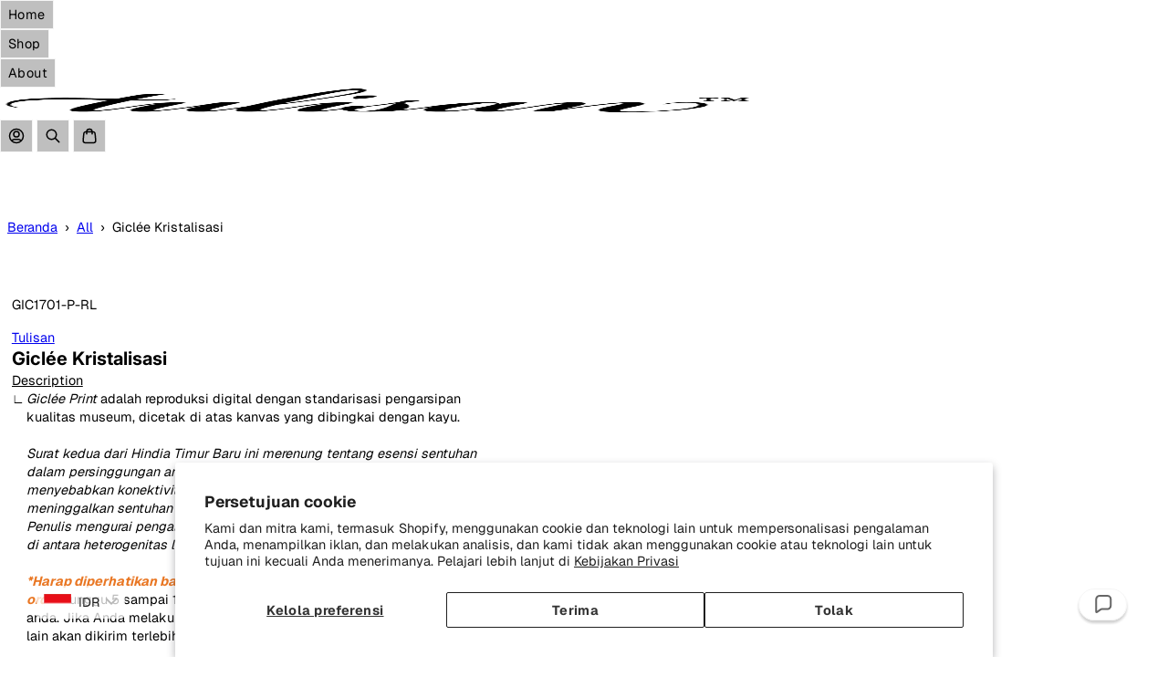

--- FILE ---
content_type: text/html; charset=utf-8
request_url: https://tulisan.com/id/products/giclee-kristalisasi
body_size: 42924
content:
<!doctype html>
<html class="no-js" lang="id" dir="ltr">
<head>
    <meta charset="utf-8">
    <meta name="viewport" content="width=device-width, initial-scale=1, viewport-fit=cover, interactive-widget=resizes-content">

    <script async crossorigin fetchpriority="high" src="/cdn/shopifycloud/importmap-polyfill/es-modules-shim.2.4.0.js"></script>
<script type="importmap">{ "imports": {"@openthinking/helpers": "//tulisan.com/cdn/shop/t/20/assets/h-helpers.js?v=11775154602800560741758604947"} }</script><!-- OpenThinking SEO Engine -->

<link rel="canonical" href="https://tulisan.com/id/products/giclee-kristalisasi">
<title>Giclée Kristalisasi &ndash; Tulisan</title>

<meta name="description" content="Giclée Print adalah reproduksi digital dengan standarisasi pengarsipan kualitas museum, dicetak di atas kanvas yang dibingkai dengan kayu.Surat kedua dari Hindia Timur Baru ini merenung tentang esensi sentuhan dalam persinggungan antara manusia. Peralihan budaya di zaman robotik ini menyebabkan konektivitas yang rumit ">

<meta name="robots" content="index, follow, max-snippet:-1, max-image-preview:large, max-video-preview:-1">
<meta name="theme-color" content="#ffffff">

<meta name="Etheryx" property="OpenThinking" content="https://openthinking.net/">
<meta name="designer" content="OpenThinking">
<meta property="og:site_name" content="Tulisan">
<meta property="og:url" content="https://tulisan.com/id/products/giclee-kristalisasi">
<meta property="og:title" content="Giclée Kristalisasi &ndash; Tulisan">
<meta property="og:type" content="website">
<meta property="og:description" content="Giclée Print adalah reproduksi digital dengan standarisasi pengarsipan kualitas museum, dicetak di atas kanvas yang dibingkai dengan kayu.Surat kedua dari Hindia Timur Baru ini merenung tentang esensi sentuhan dalam persinggungan antara manusia. Peralihan budaya di zaman robotik ini menyebabkan konektivitas yang rumit ">
<meta name="twitter:card" content="summary_large_image">
<meta name="twitter:title" content="Giclée Kristalisasi &ndash; Tulisan">
<meta name="twitter:description" content="Giclée Print adalah reproduksi digital dengan standarisasi pengarsipan kualitas museum, dicetak di atas kanvas yang dibingkai dengan kayu.Surat kedua dari Hindia Timur Baru ini merenung tentang esensi sentuhan dalam persinggungan antara manusia. Peralihan budaya di zaman robotik ini menyebabkan konektivitas yang rumit ">
<meta name="ot:id" content="3f13574b5c4430724e4d2cc0901c6287"><meta property="og:image" content="http://tulisan.com/cdn/shop/files/WEB_GIC1701-RL_72d8b8a0-894b-4184-b21f-2c71a2005a24.jpg?v=1683176561">
<meta property="og:image:secure_url" content="https://tulisan.com/cdn/shop/files/WEB_GIC1701-RL_72d8b8a0-894b-4184-b21f-2c71a2005a24.jpg?v=1683176561">
<meta property="og:image:width" content="1200">
<meta property="og:image:height" content="1200">
<meta name="twitter:image" content="https://tulisan.com/cdn/shop/files/WEB_GIC1701-RL_72d8b8a0-894b-4184-b21f-2c71a2005a24.jpg?v=1683176561"><meta property="og:type" content="product">
<meta property="product:price:amount" content="650,000">
<meta property="product:price:currency" content="IDR">
<script type="application/ld+json" class="openthinking-schema-graph">{"@context":"http:\/\/schema.org\/","@id":"\/id\/products\/giclee-kristalisasi#product","@type":"ProductGroup","brand":{"@type":"Brand","name":"Tulisan"},"category":"Seni \u0026 Kerajinan","description":"Giclée Print adalah reproduksi digital dengan standarisasi pengarsipan kualitas museum, dicetak di atas kanvas yang dibingkai dengan kayu.Surat kedua dari Hindia Timur Baru ini merenung tentang esensi sentuhan dalam persinggungan antara manusia. Peralihan budaya di zaman robotik ini menyebabkan konektivitas yang rumit dan konflik dalam komunikasi, meninggalkan sentuhan dan empati sebagai bahasa yang asing dan jarang. Penulis mengurai pengalaman pribadinya dalam menemukan keseimbangan di antara heterogenitas lingkungannya. Baca selengkapnya.*Harap diperhatikan bahwa item ini hanya bisa didapatkan secara pre-order.Tunggu 5 sampai 10 hari hingga kami mengirimkan item ini kerumah anda. Jika Anda melakukan pemesanan bersama item lainnya, semua item lain akan dikirim terlebih dahulu.\n\nUntuk pengiriman ke luar negeri, Giclée Print akan dikirim tanpa bingkai kayu (un-stretched) demi keamanan dan kemudahan pengiriman.DETAIL:Petite20 x 25 x 4 cm7.87 x 9.84 x 1.57 inciJuga tersedia dalam ukuran Small (30 x 39 x 4 cm), Medium (50 x 65 x 4 cm), Large (65 x 85 x 4 cm) dan Master (100 x 130 x 4 cm).Untuk pertanyaan mengenai ukuran small, medium, large, dan master, silakan hubungi kami melalui WhatsApp pada jam layanan: 11:00 – 18:00 WIB.","hasVariant":[{"@id":"\/id\/products\/giclee-kristalisasi?variant=45008673243424#variant","@type":"Product","image":"https:\/\/tulisan.com\/cdn\/shop\/files\/WEB_GIC1701-RL_72d8b8a0-894b-4184-b21f-2c71a2005a24.jpg?v=1683176561\u0026width=1920","name":"Giclée Kristalisasi - Kristalisasi \/ Petite","offers":{"@id":"\/id\/products\/giclee-kristalisasi?variant=45008673243424#offer","@type":"Offer","availability":"http:\/\/schema.org\/InStock","price":"650000.00","priceCurrency":"IDR","url":"https:\/\/tulisan.com\/id\/products\/giclee-kristalisasi?variant=45008673243424"},"sku":"GIC1701-P-RL"}],"name":"Giclée Kristalisasi","productGroupID":"8247792795936","url":"https:\/\/tulisan.com\/id\/products\/giclee-kristalisasi"}</script><script type="application/ld+json" class="openthinking-schema-graph">
{
    "@context": "https://schema.org",
    "@type": "BreadcrumbList",
    "itemListElement": [{
      "@type": "ListItem",
      "position": 1,
      "name": "Home",
      "item": "https://tulisan.com"
    }, {
      "@type": "ListItem",
      "position": 2,
      "name": "Giclée Kristalisasi",
      "item": "https://tulisan.com/id/products/giclee-kristalisasi"
    }]
}
</script>
<!-- / OpenThinking SEO Engine -->
<link rel="shortcut icon" href="//tulisan.com/cdn/shop/files/Tulisan_Favicon_Rounded.png?crop=center&height=32&v=1614314542&width=32">
    <link rel="apple-touch-icon-precomposed" href="//tulisan.com/cdn/shop/files/Tulisan_Favicon_Rounded.png?crop=center&height=250&v=1614314542&width=250">
<link rel="preload" as="font" href="//tulisan.com/cdn/fonts/geist/geist_n4.6e27f20c83b0a07405328f98ff3b0be957c5d6d5.woff2" type="font/woff2" crossorigin><link rel="preload" as="font" href="//tulisan.com/cdn/fonts/inter/inter_n7.02711e6b374660cfc7915d1afc1c204e633421e4.woff2" type="font/woff2" crossorigin>

    <script>document.documentElement.className='js'</script>

    <!-- START GLOBAL FORM FIX (To bypass character limit) -->
    <style>
    /* FINAL GLOBAL FORM STYLING: Fixes spacing, height, and alignment site-wide. */
    #comments input,
    #comments textarea {
        /* Vertical Height & Aggressive Horizontal Padding */
        padding-top: 10px !important; 
        padding-bottom: 10px !important;
        padding-left: 15px !important; /* FORCES internal text padding */
        padding-right: 15px !important;
    }
    #comments label {
        /* Adjusted vertical position */
        top: 20% !important;
        transform: translateY(20%) !important;
        transition: opacity .2s, height .2s;
        /* Match padding-left of input field */
        padding-left: 0px !important;
    }
    #comments input:focus+label,
    #comments textarea:focus+label,
    #comments input:not(:placeholder-shown)+label,
    #comments textarea:not(:placeholder-shown)+label {
        top: 0 !important;
        height: 0 !important;
        opacity: 0 !important;
        pointer-events: none !important;
    }
    /* Aligns the entire container block to the left edge of the screen */
    #comments .fullwidth {
        margin-inline-start: 0 !important;
        padding-inline-start: 0 !important;
    }
    </style>
    <!-- END GLOBAL COMMENT FORM FIX -->

    <!-- START content_for_header -->
    <script>window.performance && window.performance.mark && window.performance.mark('shopify.content_for_header.start');</script><meta name="google-site-verification" content="CzEkmaYOo7Hr0YXHB8zTF5Y8C4gJdS9fP-kM-sIj6pc">
<meta name="google-site-verification" content="V_kiY3roT5QpqkX93HTJXrAzi72SNh6_kePyncXxlP4">
<meta name="google-site-verification" content="CzEkmaYOo7Hr0YXHB8zTF5Y8C4gJdS9fP-kM-sIj6pc">
<meta id="shopify-digital-wallet" name="shopify-digital-wallet" content="/26632814670/digital_wallets/dialog">
<link rel="alternate" hreflang="x-default" href="https://tulisan.com/products/giclee-kristalisasi">
<link rel="alternate" hreflang="en" href="https://tulisan.com/products/giclee-kristalisasi">
<link rel="alternate" hreflang="id" href="https://tulisan.com/id/products/giclee-kristalisasi">
<link rel="alternate" type="application/json+oembed" href="https://tulisan.com/id/products/giclee-kristalisasi.oembed">
<script async="async" src="/checkouts/internal/preloads.js?locale=id-ID"></script>
<script id="shopify-features" type="application/json">{"accessToken":"c7fcfadc03efab1518ec54f4a7e880a7","betas":["rich-media-storefront-analytics"],"domain":"tulisan.com","predictiveSearch":true,"shopId":26632814670,"locale":"id"}</script>
<script>var Shopify = Shopify || {};
Shopify.shop = "tulisan.myshopify.com";
Shopify.locale = "id";
Shopify.currency = {"active":"IDR","rate":"1.0"};
Shopify.country = "ID";
Shopify.theme = {"name":"Etheryx","id":182827647264,"schema_name":"Etheryx","schema_version":"1.3.0","theme_store_id":3248,"role":"main"};
Shopify.theme.handle = "null";
Shopify.theme.style = {"id":null,"handle":null};
Shopify.cdnHost = "tulisan.com/cdn";
Shopify.routes = Shopify.routes || {};
Shopify.routes.root = "/id/";</script>
<script type="module">!function(o){(o.Shopify=o.Shopify||{}).modules=!0}(window);</script>
<script>!function(o){function n(){var o=[];function n(){o.push(Array.prototype.slice.apply(arguments))}return n.q=o,n}var t=o.Shopify=o.Shopify||{};t.loadFeatures=n(),t.autoloadFeatures=n()}(window);</script>
<script id="shop-js-analytics" type="application/json">{"pageType":"product"}</script>
<script defer="defer" async type="module" src="//tulisan.com/cdn/shopifycloud/shop-js/modules/v2/client.init-shop-cart-sync_BSh8oYuu.id.esm.js"></script>
<script defer="defer" async type="module" src="//tulisan.com/cdn/shopifycloud/shop-js/modules/v2/chunk.common_kMKXar5L.esm.js"></script>
<script type="module">
  await import("//tulisan.com/cdn/shopifycloud/shop-js/modules/v2/client.init-shop-cart-sync_BSh8oYuu.id.esm.js");
await import("//tulisan.com/cdn/shopifycloud/shop-js/modules/v2/chunk.common_kMKXar5L.esm.js");

  window.Shopify.SignInWithShop?.initShopCartSync?.({"fedCMEnabled":true,"windoidEnabled":true});

</script>
<script>(function() {
  var isLoaded = false;
  function asyncLoad() {
    if (isLoaded) return;
    isLoaded = true;
    var urls = ["https:\/\/aglis-app.herokuapp.com\/get_script\/2a1133fe7a5511ee99aad2806eee2ed3.js?v=129324\u0026shop=tulisan.myshopify.com"];
    for (var i = 0; i < urls.length; i++) {
      var s = document.createElement('script');
      s.type = 'text/javascript';
      s.async = true;
      s.src = urls[i];
      var x = document.getElementsByTagName('script')[0];
      x.parentNode.insertBefore(s, x);
    }
  };
  if(window.attachEvent) {
    window.attachEvent('onload', asyncLoad);
  } else {
    window.addEventListener('load', asyncLoad, false);
  }
})();</script>
<script id="__st">var __st={"a":26632814670,"offset":25200,"reqid":"1296af70-39d6-4617-9a06-9add0328066a-1768852612","pageurl":"tulisan.com\/id\/products\/giclee-kristalisasi","u":"ed7609b37862","p":"product","rtyp":"product","rid":8247792795936};</script>
<script>window.ShopifyPaypalV4VisibilityTracking = true;</script>
<script id="captcha-bootstrap">!function(){'use strict';const t='contact',e='account',n='new_comment',o=[[t,t],['blogs',n],['comments',n],[t,'customer']],c=[[e,'customer_login'],[e,'guest_login'],[e,'recover_customer_password'],[e,'create_customer']],r=t=>t.map((([t,e])=>`form[action*='/${t}']:not([data-nocaptcha='true']) input[name='form_type'][value='${e}']`)).join(','),a=t=>()=>t?[...document.querySelectorAll(t)].map((t=>t.form)):[];function s(){const t=[...o],e=r(t);return a(e)}const i='password',u='form_key',d=['recaptcha-v3-token','g-recaptcha-response','h-captcha-response',i],f=()=>{try{return window.sessionStorage}catch{return}},m='__shopify_v',_=t=>t.elements[u];function p(t,e,n=!1){try{const o=window.sessionStorage,c=JSON.parse(o.getItem(e)),{data:r}=function(t){const{data:e,action:n}=t;return t[m]||n?{data:e,action:n}:{data:t,action:n}}(c);for(const[e,n]of Object.entries(r))t.elements[e]&&(t.elements[e].value=n);n&&o.removeItem(e)}catch(o){console.error('form repopulation failed',{error:o})}}const l='form_type',E='cptcha';function T(t){t.dataset[E]=!0}const w=window,h=w.document,L='Shopify',v='ce_forms',y='captcha';let A=!1;((t,e)=>{const n=(g='f06e6c50-85a8-45c8-87d0-21a2b65856fe',I='https://cdn.shopify.com/shopifycloud/storefront-forms-hcaptcha/ce_storefront_forms_captcha_hcaptcha.v1.5.2.iife.js',D={infoText:'Dilindungi dengan hCaptcha',privacyText:'Privasi',termsText:'Ketentuan'},(t,e,n)=>{const o=w[L][v],c=o.bindForm;if(c)return c(t,g,e,D).then(n);var r;o.q.push([[t,g,e,D],n]),r=I,A||(h.body.append(Object.assign(h.createElement('script'),{id:'captcha-provider',async:!0,src:r})),A=!0)});var g,I,D;w[L]=w[L]||{},w[L][v]=w[L][v]||{},w[L][v].q=[],w[L][y]=w[L][y]||{},w[L][y].protect=function(t,e){n(t,void 0,e),T(t)},Object.freeze(w[L][y]),function(t,e,n,w,h,L){const[v,y,A,g]=function(t,e,n){const i=e?o:[],u=t?c:[],d=[...i,...u],f=r(d),m=r(i),_=r(d.filter((([t,e])=>n.includes(e))));return[a(f),a(m),a(_),s()]}(w,h,L),I=t=>{const e=t.target;return e instanceof HTMLFormElement?e:e&&e.form},D=t=>v().includes(t);t.addEventListener('submit',(t=>{const e=I(t);if(!e)return;const n=D(e)&&!e.dataset.hcaptchaBound&&!e.dataset.recaptchaBound,o=_(e),c=g().includes(e)&&(!o||!o.value);(n||c)&&t.preventDefault(),c&&!n&&(function(t){try{if(!f())return;!function(t){const e=f();if(!e)return;const n=_(t);if(!n)return;const o=n.value;o&&e.removeItem(o)}(t);const e=Array.from(Array(32),(()=>Math.random().toString(36)[2])).join('');!function(t,e){_(t)||t.append(Object.assign(document.createElement('input'),{type:'hidden',name:u})),t.elements[u].value=e}(t,e),function(t,e){const n=f();if(!n)return;const o=[...t.querySelectorAll(`input[type='${i}']`)].map((({name:t})=>t)),c=[...d,...o],r={};for(const[a,s]of new FormData(t).entries())c.includes(a)||(r[a]=s);n.setItem(e,JSON.stringify({[m]:1,action:t.action,data:r}))}(t,e)}catch(e){console.error('failed to persist form',e)}}(e),e.submit())}));const S=(t,e)=>{t&&!t.dataset[E]&&(n(t,e.some((e=>e===t))),T(t))};for(const o of['focusin','change'])t.addEventListener(o,(t=>{const e=I(t);D(e)&&S(e,y())}));const B=e.get('form_key'),M=e.get(l),P=B&&M;t.addEventListener('DOMContentLoaded',(()=>{const t=y();if(P)for(const e of t)e.elements[l].value===M&&p(e,B);[...new Set([...A(),...v().filter((t=>'true'===t.dataset.shopifyCaptcha))])].forEach((e=>S(e,t)))}))}(h,new URLSearchParams(w.location.search),n,t,e,['guest_login'])})(!0,!0)}();</script>
<script integrity="sha256-4kQ18oKyAcykRKYeNunJcIwy7WH5gtpwJnB7kiuLZ1E=" data-source-attribution="shopify.loadfeatures" defer="defer" src="//tulisan.com/cdn/shopifycloud/storefront/assets/storefront/load_feature-a0a9edcb.js" crossorigin="anonymous"></script>
<script data-source-attribution="shopify.dynamic_checkout.dynamic.init">var Shopify=Shopify||{};Shopify.PaymentButton=Shopify.PaymentButton||{isStorefrontPortableWallets:!0,init:function(){window.Shopify.PaymentButton.init=function(){};var t=document.createElement("script");t.src="https://tulisan.com/cdn/shopifycloud/portable-wallets/latest/portable-wallets.id.js",t.type="module",document.head.appendChild(t)}};
</script>
<script data-source-attribution="shopify.dynamic_checkout.buyer_consent">
  function portableWalletsHideBuyerConsent(e){var t=document.getElementById("shopify-buyer-consent"),n=document.getElementById("shopify-subscription-policy-button");t&&n&&(t.classList.add("hidden"),t.setAttribute("aria-hidden","true"),n.removeEventListener("click",e))}function portableWalletsShowBuyerConsent(e){var t=document.getElementById("shopify-buyer-consent"),n=document.getElementById("shopify-subscription-policy-button");t&&n&&(t.classList.remove("hidden"),t.removeAttribute("aria-hidden"),n.addEventListener("click",e))}window.Shopify?.PaymentButton&&(window.Shopify.PaymentButton.hideBuyerConsent=portableWalletsHideBuyerConsent,window.Shopify.PaymentButton.showBuyerConsent=portableWalletsShowBuyerConsent);
</script>
<script data-source-attribution="shopify.dynamic_checkout.cart.bootstrap">document.addEventListener("DOMContentLoaded",(function(){function t(){return document.querySelector("shopify-accelerated-checkout-cart, shopify-accelerated-checkout")}if(t())Shopify.PaymentButton.init();else{new MutationObserver((function(e,n){t()&&(Shopify.PaymentButton.init(),n.disconnect())})).observe(document.body,{childList:!0,subtree:!0})}}));
</script>
<script id='scb4127' type='text/javascript' async='' src='https://tulisan.com/cdn/shopifycloud/privacy-banner/storefront-banner.js'></script>
<script>window.performance && window.performance.mark && window.performance.mark('shopify.content_for_header.end');</script>
    <!-- END content_for_header --><link href="//tulisan.com/cdn/shop/t/20/assets/skelet.css?v=123688925067175010131758604948" rel="stylesheet" type="text/css" media="all" /><style data-shopify>@font-face {
  font-family: Geist;
  font-weight: 400;
  font-style: normal;
  font-display: swap;
  src: url("//tulisan.com/cdn/fonts/geist/geist_n4.6e27f20c83b0a07405328f98ff3b0be957c5d6d5.woff2") format("woff2"),
       url("//tulisan.com/cdn/fonts/geist/geist_n4.492f36219dd328eb9d6fa578986db9fe6d514f67.woff") format("woff");
}
@font-face {
  font-family: Geist;
  font-weight: 700;
  font-style: normal;
  font-display: swap;
  src: url("//tulisan.com/cdn/fonts/geist/geist_n7.d1a55eaf394973a6f8fe773d87de2e2f51331d2a.woff2") format("woff2"),
       url("//tulisan.com/cdn/fonts/geist/geist_n7.69b158278bc5ac2dd4016704355834ad3509f9f6.woff") format("woff");
}
@font-face {
  font-family: Inter;
  font-weight: 700;
  font-style: normal;
  font-display: swap;
  src: url("//tulisan.com/cdn/fonts/inter/inter_n7.02711e6b374660cfc7915d1afc1c204e633421e4.woff2") format("woff2"),
       url("//tulisan.com/cdn/fonts/inter/inter_n7.6dab87426f6b8813070abd79972ceaf2f8d3b012.woff") format("woff");
}
:root,
[color-scheme="coretex-1"] {
    --bgColor: #ffffff; --bg: #ffffff;--bgRGB: 255 255 255;
    --border: hsl(0, 0%, 100%);
    --color: hsl(0, 0%, 0%); --colorRGB: 0 0 0; --colorFaded: hsl(0, 0%, 0%);
    --hColor: hsl(0, 0%, 0%);
    --linkColor: hsl(0, 0%, 20%); --linkColorFaded: hsl(0, 0%, 45%);
    --linkHover: hsl(0, 0%, 0%);

    --buttonBg: hsl(0, 0%, 75%); --buttonBgRGB: 191 191 191;
    --buttonBgHover: hsl(0, 0%, 96%);
    --buttonColor: hsl(0, 0%, 0%);
    --buttonColorHover: hsl(0, 0%, 0%);
    --buttonBorderColor: hsl(0, 0%, 96%);
    --buttonBorderHover: hsla(0, 0%, 0%, 0.0);

    --inputBg: hsl(0, 0%, 75%); --inputsBgRGB: 191 191 191;
    --inputBgHover: hsl(0, 0%, 96%);
    --inputBgActive: hsl(0, 0%, 96%);
    --inputColor: hsl(0, 0%, 0%);

    --inputPlaceholderColor: hsla(0, 0%, 0%, 0.6);
    --inputColorHover: hsl(0, 0%, 0%);
    --inputBorderColor: hsl(0, 0%, 96%);
    --inputBorderHover: hsla(0, 0%, 0%, 0.7);
    --inputBorderActive: hsla(0, 0%, 0%, 0.0);
}
[color-scheme="coretex-2"] {
    --bgColor: #000000; --bg: #000000;--bgRGB: 0 0 0;
    --border: hsl(0, 0%, 0%);
    --color: hsl(0, 0%, 100%); --colorRGB: 255 255 255; --colorFaded: hsl(0, 0%, 75%);
    --hColor: hsl(0, 0%, 100%);
    --linkColor: hsl(0, 0%, 100%); --linkColorFaded: hsl(0, 0%, 75%);
    --linkHover: hsl(0, 0%, 100%);

    --buttonBg: hsl(0, 0%, 14%); --buttonBgRGB: 35 35 35;
    --buttonBgHover: hsl(0, 0%, 14%);
    --buttonColor: hsl(0, 0%, 100%);
    --buttonColorHover: hsl(0, 0%, 100%);
    --buttonBorderColor: hsl(0, 0%, 20%);
    --buttonBorderHover: hsl(0, 0%, 23%);

    --inputBg: hsl(0, 0%, 14%); --inputsBgRGB: 35 35 35;
    --inputBgHover: hsl(0, 0%, 14%);
    --inputBgActive: hsl(0, 0%, 14%);
    --inputColor: hsl(0, 0%, 100%);

    --inputPlaceholderColor: hsla(0, 0%, 100%, 0.6);
    --inputColorHover: hsl(0, 0%, 100%);
    --inputBorderColor: hsl(0, 0%, 20%);
    --inputBorderHover: hsla(0, 0%, 23%, 0.7);
    --inputBorderActive: hsl(0, 0%, 23%);
}
[color-scheme="coretex-3"] {
    --bgColor: #0000ff; --bg: #0000ff;--bgRGB: 0 0 255;
    --border: hsla(0, 0%, 0%, 0.0);
    --color: hsl(0, 0%, 100%); --colorRGB: 255 255 255; --colorFaded: hsl(240, 100%, 75%);
    --hColor: hsl(0, 0%, 100%);
    --linkColor: hsl(240, 100%, 100%); --linkColorFaded: hsl(240, 100%, 75%);
    --linkHover: hsl(224, 100%, 89%);

    --buttonBg: hsl(0, 0%, 100%); --buttonBgRGB: 255 255 255;
    --buttonBgHover: hsl(0, 0%, 100%);
    --buttonColor: hsl(240, 100%, 50%);
    --buttonColorHover: hsl(240, 100%, 50%);
    --buttonBorderColor: hsla(0, 0%, 0%, 0.0);
    --buttonBorderHover: hsla(0, 0%, 0%, 0.0);

    --inputBg: hsl(0, 0%, 100%); --inputsBgRGB: 255 255 255;
    --inputBgHover: hsl(0, 0%, 100%);
    --inputBgActive: hsl(0, 0%, 100%);
    --inputColor: hsl(240, 100%, 50%);

    --inputPlaceholderColor: hsla(240, 100%, 50%, 0.6);
    --inputColorHover: hsl(240, 100%, 50%);
    --inputBorderColor: hsla(0, 0%, 0%, 0.0);
    --inputBorderHover: hsla(0, 0%, 0%, 0.7);
    --inputBorderActive: hsla(0, 0%, 0%, 0.0);
}
:root {

    --fontFamily: Geist, sans-serif, var(--fontFallback);
    --fontStyle: normal;
    --fontWeight: 400;
    --fontWeightBold: 700;
    --globalScale: 0.85;
    --fontLine: calc(2px + 2.2ex + 2px);

    --hFontFamily: Inter, sans-serif, var(--fontFallback);
    --hStyle: normal;
    --hWeight: 700;
    

    --hScale: 1.0;
--iconSize: 1.25em; 

    --textUnderlineOffset: 0.4rem;

    --globalRadius: var(--space-0);
    --globalRadiusFull: 100vw;
    

    --globalMargin: var(--space-3);
    --globalMarginXL: var(--space-6);
    --globalPadding: var(--space-4);
    --globalPaddingXL: var(--space-5);

    --globalBorderWidth: 1px;
    --globalBorder: var(--globalBorderWidth) solid var(--border);

    --globalOpacity: .5;--overlayBg: rgb(255 255 255 / 0.4);
    --overlayBlur: blur(10px);

    --globalShadow: 0px 0px 7px 1px rgb(0 0 0 / 0.1);

    --bc: currentColor;
    --bcHover: currentColor;

    --hoverSymbol: "\2022";
    --openSymbol: "\221f";

 
    --prodCardRatio: 4/5;
    
    --prodCardFit: cover;
    --prodCardPosition: center; 
    
    --prodCardSlideRatio: 260px;

 
    --globalAnimeTime: 500ms;
    --globalAnimeEase: var(--easeInOutQuint);

    --animationInHeader: 500ms spicy-zoommin var(--easeInOutBack) forwards;
    --animationOutHeader: 500ms spicy-zoomout var(--easeInOutBack) forwards;

 
    --layoutMaxWidth: 60ch; 

    --layoutInline: 1vw; 

 
    --buttonMargin: 0;
    --buttonPadding: var(--space-2);
    --buttonRadius: var(--globalRadius);
    --buttonAlign: center;
    --buttonTextTransform: none;

 
    --inputPadding: var(--space-2);
    --inputRadius: var(--globalRadius);

 
    --tokenPadding: var(--space-2) var(--space-5);
    --tokenWeight: 400;
}

#ot3f13574b5c4430724e4d2cc0901c6287 { display: block; font-size: 0.8em; margin-top: 1rem }


/* View transition API */
@media (prefers-reduced-motion: no-preference) {
    @view-transition { navigation: auto }
    ::view-transition-old(root) { animation: 350ms ease-in-out both faderOut }
    ::view-transition-new(root) { animation: 350ms ease-in-out both faderIn }
}

@keyframes faderIn { 
    from { opacity: 0; transform: translateY(1rem) }
    to { opacity: 1; transform: translateY(0) }
}

@keyframes faderOut { 
    from { opacity: 1; transform: translateY(0) }
    to { opacity: 0; transform: translateY(1rem) }
}



@media (max-width: 777px) {
    :root { 
        --iconSize: 1.6rem; 
        --layoutInline: 2.5vw;
        --layoutMaxWidth: 100%;
    }
}

.wrapper { width: var(--layoutMaxWidth); margin-inline: var(--layoutCenter, 0) } 
.gradient { background: var(--bg); background-attachment: fixed }.coretex-dialog {
    --dialogBg: var(--bg);
    --dialogColor: var(--color);
        --hColor: var(--dialogColor);
    --dialogRadius: var(--globalRadius);
    --dialogW: calc(100% - var(--dialogMargin));
    --dialogMaxW: 520px;
    --dialogH: 600px;
    --dialogMaxH: calc((var(--vh, 1vh) * 100) - (var(--margin) * 2));
    --dialogBorder: 1px solid var(--border);
    --dialogPadding: var(--padding);
    --dialogMargin: auto;

    --dialogSize: inherit;
    --hSize: var(--dialogSize);

    --dialogAnimationOpen: 700ms dialog-modal-slide-up var(--easeInOutQuint) forwards;
    --dialogAnimationClose: 500ms dialog-modal-slide-down var(--easeInOutQuint) forwards;
    --dialogTransOrigin: bottom center;
}

.coretex-dialog dialog::-webkit-backdrop {
    
    
    --dialogBackdropBg: rgb(255 255 255 / 0.4);
    --dialogBackdropBlur: blur(10px);
    --dialogBackdropAnimationIn: fadeIn 1s ease forwards;
    --dialogBackdropAnimationOut: fadeOut 1s ease forwards;
    pointer-events: all;
    
}

.coretex-dialog dialog::backdrop {
    
    --dialogBackdropBg: rgb(255 255 255 / 0.4);
    --dialogBackdropBlur: blur(10px);
    --dialogBackdropAnimationIn: fadeIn 1s ease forwards;
    --dialogBackdropAnimationOut: fadeOut 1s ease forwards;
    pointer-events: all;
    
}

.coretex-dialog dialog[dialog-position="bottom center"]  {
    --dialogRadius: var(--globalRadius) var(--globalRadius) 0 0;
    --dialogPosSize: var(--padding) var(--padding) 0 var(--padding) !important;
}

.coretex-dialog dialog[dialog-position="top center"] {
    --dialogRadius: 0 0 var(--globalRadius) var(--globalRadius);
    --dialogPosSize: 10px var(--padding) var(--padding) var(--padding) !important;
}

.coretex-dialog dialog[dialog-position~="top"] {
    --dialogTransOrigin: top center; 
    --dialogAnimationOpen: 700ms dialog-modal-slide-in-down var(--easeInOutQuint) forwards;
    --dialogAnimationClose: 500ms dialog-modal-slide-out-up var(--easeInOutQuint) forwards;
}</style><link href="//tulisan.com/cdn/shop/t/20/assets/app.css?v=67679188609053851051758604946" rel="stylesheet" type="text/css" media="all" /> <script defer="defer" src="//tulisan.com/cdn/shop/t/20/assets/app.js?v=60019829375678950291758604946"></script>

<!-- ADDITIONAL CODE INJECTED BY SHOPIFY -->
    
<!-- BEGIN app block: shopify://apps/reamaze-live-chat-helpdesk/blocks/reamaze-config/ef7a830c-d722-47c6-883b-11db06c95733 -->

  <script type="text/javascript" async src="https://cdn.reamaze.com/assets/reamaze-loader.js"></script>

  <script type="text/javascript">
    var _support = _support || { 'ui': {}, 'user': {} };
    _support.account = 'tulisan';
  </script>

  

  
    <!-- reamaze_embeddable_9513_s -->
<!-- Embeddable - Tulisan Chat / Contact Form Shoutbox -->
<script type="text/javascript">
  var _support = _support || { 'ui': {}, 'user': {} };
  _support['account'] = 'tulisan';
  _support['ui']['contactMode'] = 'mixed';
  _support['ui']['enableKb'] = 'false';
  _support['ui']['styles'] = {
    widgetColor: 'rgb(255, 255, 255)',
    gradient: true,
  };
  _support['ui']['shoutboxFacesMode'] = 'default';
  _support['ui']['shoutboxHeaderLogo'] = true;
  _support['ui']['widget'] = {
    icon: 'webChat',
    displayOn: 'all',
    fontSize: 'default',
    allowBotProcessing: true,
    slug: 'tulisan-chat-slash-contact-form-shoutbox',
    label: false,
    position: {
      bottom: '40px',
      right: '45px'
    },
    size: '35',
    mobilePosition: 'bottom-right',
    mobileSize: '35'
  };
  _support['apps'] = {
    recentConversations: {},
    faq: {"enabled":false},
    orders: {"enabled":true,"enable_notes":true},
    shopper: {"enabled":false}
  };
  _support['ui']['appOrder'] = ["faq","orders","shopper","recentConversations"];
</script>
<!-- reamaze_embeddable_9513_e -->

  





<!-- END app block --><!-- BEGIN app block: shopify://apps/klaviyo-email-marketing-sms/blocks/klaviyo-onsite-embed/2632fe16-c075-4321-a88b-50b567f42507 -->












  <script async src="https://static.klaviyo.com/onsite/js/Pi57fe/klaviyo.js?company_id=Pi57fe"></script>
  <script>!function(){if(!window.klaviyo){window._klOnsite=window._klOnsite||[];try{window.klaviyo=new Proxy({},{get:function(n,i){return"push"===i?function(){var n;(n=window._klOnsite).push.apply(n,arguments)}:function(){for(var n=arguments.length,o=new Array(n),w=0;w<n;w++)o[w]=arguments[w];var t="function"==typeof o[o.length-1]?o.pop():void 0,e=new Promise((function(n){window._klOnsite.push([i].concat(o,[function(i){t&&t(i),n(i)}]))}));return e}}})}catch(n){window.klaviyo=window.klaviyo||[],window.klaviyo.push=function(){var n;(n=window._klOnsite).push.apply(n,arguments)}}}}();</script>

  
    <script id="viewed_product">
      if (item == null) {
        var _learnq = _learnq || [];

        var MetafieldReviews = null
        var MetafieldYotpoRating = null
        var MetafieldYotpoCount = null
        var MetafieldLooxRating = null
        var MetafieldLooxCount = null
        var okendoProduct = null
        var okendoProductReviewCount = null
        var okendoProductReviewAverageValue = null
        try {
          // The following fields are used for Customer Hub recently viewed in order to add reviews.
          // This information is not part of __kla_viewed. Instead, it is part of __kla_viewed_reviewed_items
          MetafieldReviews = {};
          MetafieldYotpoRating = null
          MetafieldYotpoCount = null
          MetafieldLooxRating = null
          MetafieldLooxCount = null

          okendoProduct = null
          // If the okendo metafield is not legacy, it will error, which then requires the new json formatted data
          if (okendoProduct && 'error' in okendoProduct) {
            okendoProduct = null
          }
          okendoProductReviewCount = okendoProduct ? okendoProduct.reviewCount : null
          okendoProductReviewAverageValue = okendoProduct ? okendoProduct.reviewAverageValue : null
        } catch (error) {
          console.error('Error in Klaviyo onsite reviews tracking:', error);
        }

        var item = {
          Name: "Giclée Kristalisasi",
          ProductID: 8247792795936,
          Categories: ["All","Free Angpao","Giclée Print","Hiasan Dinding","Hiasan Dinding","New Coupon Code","Non-Promotional","Produk Terlaris","Shop"],
          ImageURL: "https://tulisan.com/cdn/shop/files/WEB_GIC1701-RL_72d8b8a0-894b-4184-b21f-2c71a2005a24_grande.jpg?v=1683176561",
          URL: "https://tulisan.com/id/products/giclee-kristalisasi",
          Brand: "Tulisan",
          Price: "Rp 650.000",
          Value: "650,000",
          CompareAtPrice: "Rp 0"
        };
        _learnq.push(['track', 'Viewed Product', item]);
        _learnq.push(['trackViewedItem', {
          Title: item.Name,
          ItemId: item.ProductID,
          Categories: item.Categories,
          ImageUrl: item.ImageURL,
          Url: item.URL,
          Metadata: {
            Brand: item.Brand,
            Price: item.Price,
            Value: item.Value,
            CompareAtPrice: item.CompareAtPrice
          },
          metafields:{
            reviews: MetafieldReviews,
            yotpo:{
              rating: MetafieldYotpoRating,
              count: MetafieldYotpoCount,
            },
            loox:{
              rating: MetafieldLooxRating,
              count: MetafieldLooxCount,
            },
            okendo: {
              rating: okendoProductReviewAverageValue,
              count: okendoProductReviewCount,
            }
          }
        }]);
      }
    </script>
  




  <script>
    window.klaviyoReviewsProductDesignMode = false
  </script>







<!-- END app block --><!-- BEGIN app block: shopify://apps/bucks/blocks/app-embed/4f0a9b06-9da4-4a49-b378-2de9d23a3af3 -->
<script>
  window.bucksCC = window.bucksCC || {};
  window.bucksCC.metaConfig = {};
  window.bucksCC.reConvert = function() {};
  "function" != typeof Object.assign && (Object.assign = function(n) {
    if (null == n) 
      throw new TypeError("Cannot convert undefined or null to object");
    



    for (var r = Object(n), t = 1; t < arguments.length; t++) {
      var e = arguments[t];
      if (null != e) 
        for (var o in e) 
          e.hasOwnProperty(o) && (r[o] = e[o])
    }
    return r
  });

const bucks_validateJson = json => {
    let checkedJson;
    try {
        checkedJson = JSON.parse(json);
    } catch (error) { }
    return checkedJson;
};

  const bucks_encodedData = "[base64]";

  const bucks_myshopifyDomain = "tulisan.com";

  const decodedURI = atob(bucks_encodedData);
  const bucks_decodedString = decodeURIComponent(decodedURI);


  const bucks_parsedData = bucks_validateJson(bucks_decodedString) || {};
  Object.assign(window.bucksCC.metaConfig, {

    ... bucks_parsedData,
    money_format: "\u003cspan class=money\u003eRp {{amount_no_decimals}}\u003c\/span\u003e",
    money_with_currency_format: "\u003cspan class=money\u003eRp {{amount_no_decimals}}\u003c\/span\u003e",
    userCurrency: "IDR"

  });
  window.bucksCC.reConvert = function() {};
  window.bucksCC.themeAppExtension = true;
  window.bucksCC.metaConfig.multiCurrencies = [];
  window.bucksCC.localization = {};
  
  

  window.bucksCC.localization.availableCountries = ["AU","AT","NL","BE","ID","JP","DE","KR","LU","MY","FR","SG","CH"];
  window.bucksCC.localization.availableLanguages = ["en","id"];

  
  window.bucksCC.metaConfig.multiCurrencies = "IDR".split(',') || '';
  window.bucksCC.metaConfig.cartCurrency = "IDR" || '';

  if ((((window || {}).bucksCC || {}).metaConfig || {}).instantLoader) {
    self.fetch || (self.fetch = function(e, n) {
      return n = n || {},
      new Promise(function(t, s) {
        var r = new XMLHttpRequest,
          o = [],
          u = [],
          i = {},
          a = function() {
            return {
              ok: 2 == (r.status / 100 | 0),
              statusText: r.statusText,
              status: r.status,
              url: r.responseURL,
              text: function() {
                return Promise.resolve(r.responseText)
              },
              json: function() {
                return Promise.resolve(JSON.parse(r.responseText))
              },
              blob: function() {
                return Promise.resolve(new Blob([r.response]))
              },
              clone: a,
              headers: {
                keys: function() {
                  return o
                },
                entries: function() {
                  return u
                },
                get: function(e) {
                  return i[e.toLowerCase()]
                },
                has: function(e) {
                  return e.toLowerCase() in i
                }
              }
            }
          };
        for (var c in r.open(n.method || "get", e, !0), r.onload = function() {
          r.getAllResponseHeaders().replace(/^(.*?):[^S\n]*([sS]*?)$/gm, function(e, n, t) {
            o.push(n = n.toLowerCase()),
            u.push([n, t]),
            i[n] = i[n]
              ? i[n] + "," + t
              : t
          }),
          t(a())
        },
        r.onerror = s,
        r.withCredentials = "include" == n.credentials,
        n.headers) 
          r.setRequestHeader(c, n.headers[c]);
        r.send(n.body || null)
      })
    });
    !function() {
      function t(t) {
        const e = document.createElement("style");
        e.innerText = t,
        document.head.appendChild(e)
      }
      function e(t) {
        const e = document.createElement("script");
        e.type = "text/javascript",
        e.text = t,
        document.head.appendChild(e),
        console.log("%cBUCKSCC: Instant Loader Activated ⚡️", "background: #1c64f6; color: #fff; font-size: 12px; font-weight:bold; padding: 5px 10px; border-radius: 3px")
      }
      let n = sessionStorage.getItem("bucksccHash");
      (
        n = n
          ? JSON.parse(n)
          : null
      )
        ? e(n)
        : fetch(`https://${bucks_myshopifyDomain}/apps/buckscc/sdk.min.js`, {mode: "no-cors"}).then(function(t) {
          return t.text()
        }).then(function(t) {
          if ((t || "").length > 100) {
            const o = JSON.stringify(t);
            sessionStorage.setItem("bucksccHash", o),
            n = t,
            e(t)
          }
        })
    }();
  }

  const themeAppExLoadEvent = new Event("BUCKSCC_THEME-APP-EXTENSION_LOADED", { bubbles: true, cancelable: false });

  // Dispatch the custom event on the window
  window.dispatchEvent(themeAppExLoadEvent);

</script><!-- END app block --><script src="https://cdn.shopify.com/extensions/019ba2d3-5579-7382-9582-e9b49f858129/bucks-23/assets/widgetLoader.js" type="text/javascript" defer="defer"></script>
<script src="https://cdn.shopify.com/extensions/019b1279-d906-7ffa-a5c9-fc5d5f608bed/auction-extension-75/assets/CodeBlockAction.min.js" type="text/javascript" defer="defer"></script>
<link href="https://monorail-edge.shopifysvc.com" rel="dns-prefetch">
<script>(function(){if ("sendBeacon" in navigator && "performance" in window) {try {var session_token_from_headers = performance.getEntriesByType('navigation')[0].serverTiming.find(x => x.name == '_s').description;} catch {var session_token_from_headers = undefined;}var session_cookie_matches = document.cookie.match(/_shopify_s=([^;]*)/);var session_token_from_cookie = session_cookie_matches && session_cookie_matches.length === 2 ? session_cookie_matches[1] : "";var session_token = session_token_from_headers || session_token_from_cookie || "";function handle_abandonment_event(e) {var entries = performance.getEntries().filter(function(entry) {return /monorail-edge.shopifysvc.com/.test(entry.name);});if (!window.abandonment_tracked && entries.length === 0) {window.abandonment_tracked = true;var currentMs = Date.now();var navigation_start = performance.timing.navigationStart;var payload = {shop_id: 26632814670,url: window.location.href,navigation_start,duration: currentMs - navigation_start,session_token,page_type: "product"};window.navigator.sendBeacon("https://monorail-edge.shopifysvc.com/v1/produce", JSON.stringify({schema_id: "online_store_buyer_site_abandonment/1.1",payload: payload,metadata: {event_created_at_ms: currentMs,event_sent_at_ms: currentMs}}));}}window.addEventListener('pagehide', handle_abandonment_event);}}());</script>
<script id="web-pixels-manager-setup">(function e(e,d,r,n,o){if(void 0===o&&(o={}),!Boolean(null===(a=null===(i=window.Shopify)||void 0===i?void 0:i.analytics)||void 0===a?void 0:a.replayQueue)){var i,a;window.Shopify=window.Shopify||{};var t=window.Shopify;t.analytics=t.analytics||{};var s=t.analytics;s.replayQueue=[],s.publish=function(e,d,r){return s.replayQueue.push([e,d,r]),!0};try{self.performance.mark("wpm:start")}catch(e){}var l=function(){var e={modern:/Edge?\/(1{2}[4-9]|1[2-9]\d|[2-9]\d{2}|\d{4,})\.\d+(\.\d+|)|Firefox\/(1{2}[4-9]|1[2-9]\d|[2-9]\d{2}|\d{4,})\.\d+(\.\d+|)|Chrom(ium|e)\/(9{2}|\d{3,})\.\d+(\.\d+|)|(Maci|X1{2}).+ Version\/(15\.\d+|(1[6-9]|[2-9]\d|\d{3,})\.\d+)([,.]\d+|)( \(\w+\)|)( Mobile\/\w+|) Safari\/|Chrome.+OPR\/(9{2}|\d{3,})\.\d+\.\d+|(CPU[ +]OS|iPhone[ +]OS|CPU[ +]iPhone|CPU IPhone OS|CPU iPad OS)[ +]+(15[._]\d+|(1[6-9]|[2-9]\d|\d{3,})[._]\d+)([._]\d+|)|Android:?[ /-](13[3-9]|1[4-9]\d|[2-9]\d{2}|\d{4,})(\.\d+|)(\.\d+|)|Android.+Firefox\/(13[5-9]|1[4-9]\d|[2-9]\d{2}|\d{4,})\.\d+(\.\d+|)|Android.+Chrom(ium|e)\/(13[3-9]|1[4-9]\d|[2-9]\d{2}|\d{4,})\.\d+(\.\d+|)|SamsungBrowser\/([2-9]\d|\d{3,})\.\d+/,legacy:/Edge?\/(1[6-9]|[2-9]\d|\d{3,})\.\d+(\.\d+|)|Firefox\/(5[4-9]|[6-9]\d|\d{3,})\.\d+(\.\d+|)|Chrom(ium|e)\/(5[1-9]|[6-9]\d|\d{3,})\.\d+(\.\d+|)([\d.]+$|.*Safari\/(?![\d.]+ Edge\/[\d.]+$))|(Maci|X1{2}).+ Version\/(10\.\d+|(1[1-9]|[2-9]\d|\d{3,})\.\d+)([,.]\d+|)( \(\w+\)|)( Mobile\/\w+|) Safari\/|Chrome.+OPR\/(3[89]|[4-9]\d|\d{3,})\.\d+\.\d+|(CPU[ +]OS|iPhone[ +]OS|CPU[ +]iPhone|CPU IPhone OS|CPU iPad OS)[ +]+(10[._]\d+|(1[1-9]|[2-9]\d|\d{3,})[._]\d+)([._]\d+|)|Android:?[ /-](13[3-9]|1[4-9]\d|[2-9]\d{2}|\d{4,})(\.\d+|)(\.\d+|)|Mobile Safari.+OPR\/([89]\d|\d{3,})\.\d+\.\d+|Android.+Firefox\/(13[5-9]|1[4-9]\d|[2-9]\d{2}|\d{4,})\.\d+(\.\d+|)|Android.+Chrom(ium|e)\/(13[3-9]|1[4-9]\d|[2-9]\d{2}|\d{4,})\.\d+(\.\d+|)|Android.+(UC? ?Browser|UCWEB|U3)[ /]?(15\.([5-9]|\d{2,})|(1[6-9]|[2-9]\d|\d{3,})\.\d+)\.\d+|SamsungBrowser\/(5\.\d+|([6-9]|\d{2,})\.\d+)|Android.+MQ{2}Browser\/(14(\.(9|\d{2,})|)|(1[5-9]|[2-9]\d|\d{3,})(\.\d+|))(\.\d+|)|K[Aa][Ii]OS\/(3\.\d+|([4-9]|\d{2,})\.\d+)(\.\d+|)/},d=e.modern,r=e.legacy,n=navigator.userAgent;return n.match(d)?"modern":n.match(r)?"legacy":"unknown"}(),u="modern"===l?"modern":"legacy",c=(null!=n?n:{modern:"",legacy:""})[u],f=function(e){return[e.baseUrl,"/wpm","/b",e.hashVersion,"modern"===e.buildTarget?"m":"l",".js"].join("")}({baseUrl:d,hashVersion:r,buildTarget:u}),m=function(e){var d=e.version,r=e.bundleTarget,n=e.surface,o=e.pageUrl,i=e.monorailEndpoint;return{emit:function(e){var a=e.status,t=e.errorMsg,s=(new Date).getTime(),l=JSON.stringify({metadata:{event_sent_at_ms:s},events:[{schema_id:"web_pixels_manager_load/3.1",payload:{version:d,bundle_target:r,page_url:o,status:a,surface:n,error_msg:t},metadata:{event_created_at_ms:s}}]});if(!i)return console&&console.warn&&console.warn("[Web Pixels Manager] No Monorail endpoint provided, skipping logging."),!1;try{return self.navigator.sendBeacon.bind(self.navigator)(i,l)}catch(e){}var u=new XMLHttpRequest;try{return u.open("POST",i,!0),u.setRequestHeader("Content-Type","text/plain"),u.send(l),!0}catch(e){return console&&console.warn&&console.warn("[Web Pixels Manager] Got an unhandled error while logging to Monorail."),!1}}}}({version:r,bundleTarget:l,surface:e.surface,pageUrl:self.location.href,monorailEndpoint:e.monorailEndpoint});try{o.browserTarget=l,function(e){var d=e.src,r=e.async,n=void 0===r||r,o=e.onload,i=e.onerror,a=e.sri,t=e.scriptDataAttributes,s=void 0===t?{}:t,l=document.createElement("script"),u=document.querySelector("head"),c=document.querySelector("body");if(l.async=n,l.src=d,a&&(l.integrity=a,l.crossOrigin="anonymous"),s)for(var f in s)if(Object.prototype.hasOwnProperty.call(s,f))try{l.dataset[f]=s[f]}catch(e){}if(o&&l.addEventListener("load",o),i&&l.addEventListener("error",i),u)u.appendChild(l);else{if(!c)throw new Error("Did not find a head or body element to append the script");c.appendChild(l)}}({src:f,async:!0,onload:function(){if(!function(){var e,d;return Boolean(null===(d=null===(e=window.Shopify)||void 0===e?void 0:e.analytics)||void 0===d?void 0:d.initialized)}()){var d=window.webPixelsManager.init(e)||void 0;if(d){var r=window.Shopify.analytics;r.replayQueue.forEach((function(e){var r=e[0],n=e[1],o=e[2];d.publishCustomEvent(r,n,o)})),r.replayQueue=[],r.publish=d.publishCustomEvent,r.visitor=d.visitor,r.initialized=!0}}},onerror:function(){return m.emit({status:"failed",errorMsg:"".concat(f," has failed to load")})},sri:function(e){var d=/^sha384-[A-Za-z0-9+/=]+$/;return"string"==typeof e&&d.test(e)}(c)?c:"",scriptDataAttributes:o}),m.emit({status:"loading"})}catch(e){m.emit({status:"failed",errorMsg:(null==e?void 0:e.message)||"Unknown error"})}}})({shopId: 26632814670,storefrontBaseUrl: "https://tulisan.com",extensionsBaseUrl: "https://extensions.shopifycdn.com/cdn/shopifycloud/web-pixels-manager",monorailEndpoint: "https://monorail-edge.shopifysvc.com/unstable/produce_batch",surface: "storefront-renderer",enabledBetaFlags: ["2dca8a86"],webPixelsConfigList: [{"id":"2269511968","configuration":"{\"accountID\":\"Pi57fe\",\"webPixelConfig\":\"eyJlbmFibGVBZGRlZFRvQ2FydEV2ZW50cyI6IHRydWV9\"}","eventPayloadVersion":"v1","runtimeContext":"STRICT","scriptVersion":"524f6c1ee37bacdca7657a665bdca589","type":"APP","apiClientId":123074,"privacyPurposes":["ANALYTICS","MARKETING"],"dataSharingAdjustments":{"protectedCustomerApprovalScopes":["read_customer_address","read_customer_email","read_customer_name","read_customer_personal_data","read_customer_phone"]}},{"id":"775160096","configuration":"{\"config\":\"{\\\"pixel_id\\\":\\\"G-18FWRM98M0\\\",\\\"target_country\\\":\\\"ID\\\",\\\"gtag_events\\\":[{\\\"type\\\":\\\"begin_checkout\\\",\\\"action_label\\\":\\\"G-18FWRM98M0\\\"},{\\\"type\\\":\\\"search\\\",\\\"action_label\\\":\\\"G-18FWRM98M0\\\"},{\\\"type\\\":\\\"view_item\\\",\\\"action_label\\\":[\\\"G-18FWRM98M0\\\",\\\"MC-BF4YRQRWF6\\\"]},{\\\"type\\\":\\\"purchase\\\",\\\"action_label\\\":[\\\"G-18FWRM98M0\\\",\\\"MC-BF4YRQRWF6\\\"]},{\\\"type\\\":\\\"page_view\\\",\\\"action_label\\\":[\\\"G-18FWRM98M0\\\",\\\"MC-BF4YRQRWF6\\\"]},{\\\"type\\\":\\\"add_payment_info\\\",\\\"action_label\\\":\\\"G-18FWRM98M0\\\"},{\\\"type\\\":\\\"add_to_cart\\\",\\\"action_label\\\":\\\"G-18FWRM98M0\\\"}],\\\"enable_monitoring_mode\\\":false}\"}","eventPayloadVersion":"v1","runtimeContext":"OPEN","scriptVersion":"b2a88bafab3e21179ed38636efcd8a93","type":"APP","apiClientId":1780363,"privacyPurposes":[],"dataSharingAdjustments":{"protectedCustomerApprovalScopes":["read_customer_address","read_customer_email","read_customer_name","read_customer_personal_data","read_customer_phone"]}},{"id":"659816736","configuration":"{\"pixelCode\":\"CDAVIP3C77U0AH9B467G\"}","eventPayloadVersion":"v1","runtimeContext":"STRICT","scriptVersion":"22e92c2ad45662f435e4801458fb78cc","type":"APP","apiClientId":4383523,"privacyPurposes":["ANALYTICS","MARKETING","SALE_OF_DATA"],"dataSharingAdjustments":{"protectedCustomerApprovalScopes":["read_customer_address","read_customer_email","read_customer_name","read_customer_personal_data","read_customer_phone"]}},{"id":"334790944","configuration":"{\"pixel_id\":\"466632834029117\",\"pixel_type\":\"facebook_pixel\",\"metaapp_system_user_token\":\"-\"}","eventPayloadVersion":"v1","runtimeContext":"OPEN","scriptVersion":"ca16bc87fe92b6042fbaa3acc2fbdaa6","type":"APP","apiClientId":2329312,"privacyPurposes":["ANALYTICS","MARKETING","SALE_OF_DATA"],"dataSharingAdjustments":{"protectedCustomerApprovalScopes":["read_customer_address","read_customer_email","read_customer_name","read_customer_personal_data","read_customer_phone"]}},{"id":"shopify-app-pixel","configuration":"{}","eventPayloadVersion":"v1","runtimeContext":"STRICT","scriptVersion":"0450","apiClientId":"shopify-pixel","type":"APP","privacyPurposes":["ANALYTICS","MARKETING"]},{"id":"shopify-custom-pixel","eventPayloadVersion":"v1","runtimeContext":"LAX","scriptVersion":"0450","apiClientId":"shopify-pixel","type":"CUSTOM","privacyPurposes":["ANALYTICS","MARKETING"]}],isMerchantRequest: false,initData: {"shop":{"name":"Tulisan","paymentSettings":{"currencyCode":"IDR"},"myshopifyDomain":"tulisan.myshopify.com","countryCode":"ID","storefrontUrl":"https:\/\/tulisan.com\/id"},"customer":null,"cart":null,"checkout":null,"productVariants":[{"price":{"amount":650000.0,"currencyCode":"IDR"},"product":{"title":"Giclée Kristalisasi","vendor":"Tulisan","id":"8247792795936","untranslatedTitle":"Giclée Kristalisasi","url":"\/id\/products\/giclee-kristalisasi","type":"Wall Decor"},"id":"45008673243424","image":{"src":"\/\/tulisan.com\/cdn\/shop\/files\/WEB_GIC1701-RL_72d8b8a0-894b-4184-b21f-2c71a2005a24.jpg?v=1683176561"},"sku":"GIC1701-P-RL","title":"Kristalisasi \/ Petite","untranslatedTitle":"Kristalisasi \/ Petite"}],"purchasingCompany":null},},"https://tulisan.com/cdn","fcfee988w5aeb613cpc8e4bc33m6693e112",{"modern":"","legacy":""},{"shopId":"26632814670","storefrontBaseUrl":"https:\/\/tulisan.com","extensionBaseUrl":"https:\/\/extensions.shopifycdn.com\/cdn\/shopifycloud\/web-pixels-manager","surface":"storefront-renderer","enabledBetaFlags":"[\"2dca8a86\"]","isMerchantRequest":"false","hashVersion":"fcfee988w5aeb613cpc8e4bc33m6693e112","publish":"custom","events":"[[\"page_viewed\",{}],[\"product_viewed\",{\"productVariant\":{\"price\":{\"amount\":650000.0,\"currencyCode\":\"IDR\"},\"product\":{\"title\":\"Giclée Kristalisasi\",\"vendor\":\"Tulisan\",\"id\":\"8247792795936\",\"untranslatedTitle\":\"Giclée Kristalisasi\",\"url\":\"\/id\/products\/giclee-kristalisasi\",\"type\":\"Wall Decor\"},\"id\":\"45008673243424\",\"image\":{\"src\":\"\/\/tulisan.com\/cdn\/shop\/files\/WEB_GIC1701-RL_72d8b8a0-894b-4184-b21f-2c71a2005a24.jpg?v=1683176561\"},\"sku\":\"GIC1701-P-RL\",\"title\":\"Kristalisasi \/ Petite\",\"untranslatedTitle\":\"Kristalisasi \/ Petite\"}}]]"});</script><script>
  window.ShopifyAnalytics = window.ShopifyAnalytics || {};
  window.ShopifyAnalytics.meta = window.ShopifyAnalytics.meta || {};
  window.ShopifyAnalytics.meta.currency = 'IDR';
  var meta = {"product":{"id":8247792795936,"gid":"gid:\/\/shopify\/Product\/8247792795936","vendor":"Tulisan","type":"Wall Decor","handle":"giclee-kristalisasi","variants":[{"id":45008673243424,"price":65000000,"name":"Giclée Kristalisasi - Kristalisasi \/ Petite","public_title":"Kristalisasi \/ Petite","sku":"GIC1701-P-RL"}],"remote":false},"page":{"pageType":"product","resourceType":"product","resourceId":8247792795936,"requestId":"1296af70-39d6-4617-9a06-9add0328066a-1768852612"}};
  for (var attr in meta) {
    window.ShopifyAnalytics.meta[attr] = meta[attr];
  }
</script>
<script class="analytics">
  (function () {
    var customDocumentWrite = function(content) {
      var jquery = null;

      if (window.jQuery) {
        jquery = window.jQuery;
      } else if (window.Checkout && window.Checkout.$) {
        jquery = window.Checkout.$;
      }

      if (jquery) {
        jquery('body').append(content);
      }
    };

    var hasLoggedConversion = function(token) {
      if (token) {
        return document.cookie.indexOf('loggedConversion=' + token) !== -1;
      }
      return false;
    }

    var setCookieIfConversion = function(token) {
      if (token) {
        var twoMonthsFromNow = new Date(Date.now());
        twoMonthsFromNow.setMonth(twoMonthsFromNow.getMonth() + 2);

        document.cookie = 'loggedConversion=' + token + '; expires=' + twoMonthsFromNow;
      }
    }

    var trekkie = window.ShopifyAnalytics.lib = window.trekkie = window.trekkie || [];
    if (trekkie.integrations) {
      return;
    }
    trekkie.methods = [
      'identify',
      'page',
      'ready',
      'track',
      'trackForm',
      'trackLink'
    ];
    trekkie.factory = function(method) {
      return function() {
        var args = Array.prototype.slice.call(arguments);
        args.unshift(method);
        trekkie.push(args);
        return trekkie;
      };
    };
    for (var i = 0; i < trekkie.methods.length; i++) {
      var key = trekkie.methods[i];
      trekkie[key] = trekkie.factory(key);
    }
    trekkie.load = function(config) {
      trekkie.config = config || {};
      trekkie.config.initialDocumentCookie = document.cookie;
      var first = document.getElementsByTagName('script')[0];
      var script = document.createElement('script');
      script.type = 'text/javascript';
      script.onerror = function(e) {
        var scriptFallback = document.createElement('script');
        scriptFallback.type = 'text/javascript';
        scriptFallback.onerror = function(error) {
                var Monorail = {
      produce: function produce(monorailDomain, schemaId, payload) {
        var currentMs = new Date().getTime();
        var event = {
          schema_id: schemaId,
          payload: payload,
          metadata: {
            event_created_at_ms: currentMs,
            event_sent_at_ms: currentMs
          }
        };
        return Monorail.sendRequest("https://" + monorailDomain + "/v1/produce", JSON.stringify(event));
      },
      sendRequest: function sendRequest(endpointUrl, payload) {
        // Try the sendBeacon API
        if (window && window.navigator && typeof window.navigator.sendBeacon === 'function' && typeof window.Blob === 'function' && !Monorail.isIos12()) {
          var blobData = new window.Blob([payload], {
            type: 'text/plain'
          });

          if (window.navigator.sendBeacon(endpointUrl, blobData)) {
            return true;
          } // sendBeacon was not successful

        } // XHR beacon

        var xhr = new XMLHttpRequest();

        try {
          xhr.open('POST', endpointUrl);
          xhr.setRequestHeader('Content-Type', 'text/plain');
          xhr.send(payload);
        } catch (e) {
          console.log(e);
        }

        return false;
      },
      isIos12: function isIos12() {
        return window.navigator.userAgent.lastIndexOf('iPhone; CPU iPhone OS 12_') !== -1 || window.navigator.userAgent.lastIndexOf('iPad; CPU OS 12_') !== -1;
      }
    };
    Monorail.produce('monorail-edge.shopifysvc.com',
      'trekkie_storefront_load_errors/1.1',
      {shop_id: 26632814670,
      theme_id: 182827647264,
      app_name: "storefront",
      context_url: window.location.href,
      source_url: "//tulisan.com/cdn/s/trekkie.storefront.cd680fe47e6c39ca5d5df5f0a32d569bc48c0f27.min.js"});

        };
        scriptFallback.async = true;
        scriptFallback.src = '//tulisan.com/cdn/s/trekkie.storefront.cd680fe47e6c39ca5d5df5f0a32d569bc48c0f27.min.js';
        first.parentNode.insertBefore(scriptFallback, first);
      };
      script.async = true;
      script.src = '//tulisan.com/cdn/s/trekkie.storefront.cd680fe47e6c39ca5d5df5f0a32d569bc48c0f27.min.js';
      first.parentNode.insertBefore(script, first);
    };
    trekkie.load(
      {"Trekkie":{"appName":"storefront","development":false,"defaultAttributes":{"shopId":26632814670,"isMerchantRequest":null,"themeId":182827647264,"themeCityHash":"7403035469131781030","contentLanguage":"id","currency":"IDR","eventMetadataId":"d6c7ed39-770b-4450-a3cc-9876f47d9609"},"isServerSideCookieWritingEnabled":true,"monorailRegion":"shop_domain","enabledBetaFlags":["65f19447"]},"Session Attribution":{},"S2S":{"facebookCapiEnabled":true,"source":"trekkie-storefront-renderer","apiClientId":580111}}
    );

    var loaded = false;
    trekkie.ready(function() {
      if (loaded) return;
      loaded = true;

      window.ShopifyAnalytics.lib = window.trekkie;

      var originalDocumentWrite = document.write;
      document.write = customDocumentWrite;
      try { window.ShopifyAnalytics.merchantGoogleAnalytics.call(this); } catch(error) {};
      document.write = originalDocumentWrite;

      window.ShopifyAnalytics.lib.page(null,{"pageType":"product","resourceType":"product","resourceId":8247792795936,"requestId":"1296af70-39d6-4617-9a06-9add0328066a-1768852612","shopifyEmitted":true});

      var match = window.location.pathname.match(/checkouts\/(.+)\/(thank_you|post_purchase)/)
      var token = match? match[1]: undefined;
      if (!hasLoggedConversion(token)) {
        setCookieIfConversion(token);
        window.ShopifyAnalytics.lib.track("Viewed Product",{"currency":"IDR","variantId":45008673243424,"productId":8247792795936,"productGid":"gid:\/\/shopify\/Product\/8247792795936","name":"Giclée Kristalisasi - Kristalisasi \/ Petite","price":"650000.00","sku":"GIC1701-P-RL","brand":"Tulisan","variant":"Kristalisasi \/ Petite","category":"Wall Decor","nonInteraction":true,"remote":false},undefined,undefined,{"shopifyEmitted":true});
      window.ShopifyAnalytics.lib.track("monorail:\/\/trekkie_storefront_viewed_product\/1.1",{"currency":"IDR","variantId":45008673243424,"productId":8247792795936,"productGid":"gid:\/\/shopify\/Product\/8247792795936","name":"Giclée Kristalisasi - Kristalisasi \/ Petite","price":"650000.00","sku":"GIC1701-P-RL","brand":"Tulisan","variant":"Kristalisasi \/ Petite","category":"Wall Decor","nonInteraction":true,"remote":false,"referer":"https:\/\/tulisan.com\/id\/products\/giclee-kristalisasi"});
      }
    });


        var eventsListenerScript = document.createElement('script');
        eventsListenerScript.async = true;
        eventsListenerScript.src = "//tulisan.com/cdn/shopifycloud/storefront/assets/shop_events_listener-3da45d37.js";
        document.getElementsByTagName('head')[0].appendChild(eventsListenerScript);

})();</script>
<script
  defer
  src="https://tulisan.com/cdn/shopifycloud/perf-kit/shopify-perf-kit-3.0.4.min.js"
  data-application="storefront-renderer"
  data-shop-id="26632814670"
  data-render-region="gcp-us-central1"
  data-page-type="product"
  data-theme-instance-id="182827647264"
  data-theme-name="Etheryx"
  data-theme-version="1.3.0"
  data-monorail-region="shop_domain"
  data-resource-timing-sampling-rate="10"
  data-shs="true"
  data-shs-beacon="true"
  data-shs-export-with-fetch="true"
  data-shs-logs-sample-rate="1"
  data-shs-beacon-endpoint="https://tulisan.com/api/collect"
></script>
</head>
<body id="pageBody"
      coretex-page="product"
      coretex-path="/id/products/giclee-kristalisasi">
    <a href="#mainContent" class="button visually-hidden-focus skipTo">Langsung ke informasi produk</a>

    <component-loader id="app">
        <header id="headerGroup"><!-- BEGIN sections: header-group -->
<div id="shopify-section-sections--25537384087840__header" class="shopify-section shopify-section-group-header-group main-header"><style data-shopify>#headerGroup {--headerPosition:sticky}coretex-header {--headerBg: var(--bg);text-transform:none;}</style>


<coretex-header
    id="mainHeader"
    data-section-id="sections--25537384087840__header"
    position-type="sticky"
    content-type="icons"
    stealth="false"
    mix-blend="false"
    
    coretex-menu="drop"
    mega-shadow="false"
>
  <x-flex ai="center" class="header" block-count="3"><coretex-menu 
            open-on-hover="true" 
            x-flex jc="start" jc-s="start" span="1" 
            order-s="2"
            class="menu" 
            
        >
          <!-- Mobile trigger button -->
            <x-cell class="mobileTrigger">
                <button role="button" class="button is-blank has-icon" data-open="#menuDrawerBox">
<i class="g-menu" aria-hidden="true"><svg xmlns="http://www.w3.org/2000/svg" fill="none" viewBox="0 0 24 24" focusable="false" aria-hidden="true"><path stroke="currentColor" stroke-width="2" stroke-linecap="round" stroke-linejoin="round" d="M3 12h18M3 6h18M3 18h18"/></svg></i><span class="txtState">Menu</span>
                </button>
            </x-cell>

            <coretex-drawer class="filters" id="menuDrawerBox" data-nobdc role="dialog" aria-modal="true">
                <x-cell class="menuContent"><drawer-header x-flex direction="row" ai="center" jc="between" class="sticky">
    <h2 class="h6" style="--hMargin:0">Menu</h2>
    <button role="button" class="is-custom has-icon" data-close>
        <span class="visually-hidden">Tutup</span>
<i class="g-close" aria-hidden="true"><svg xmlns="http://www.w3.org/2000/svg" fill="none" viewBox="0 0 24 24" focusable="false" aria-hidden="true"><path stroke="currentColor" stroke-linecap="round" stroke-linejoin="round" stroke-width="2" d="M18 6 6 18M6 6l12 12"/></svg></i></button>
</drawer-header>

<nav
  aria-label="primary"
  class="menuPrimary"
  
><ul x-flex direction="row" direction-s="column" wrap="wrap" class="no-style inside" data-level="1">
        <li class="bdotfx">
          <a href="/id" class="button is-custom" data-name="Home">Home</a>
        </li>

        <li class="bdotfx">
          <a href="/id/collections/all" class="button is-custom" data-name="Shop">Shop</a>
        </li>

        <li class="bdotfx">
          <a href="/id/pages/about" class="button is-custom" data-name="About">About</a>
        </li>
</ul>
</nav><drawer-footer x-flex ai="center" jc="between" aria-hidden="true" tableindex="-1" class="sticky-bottom"><x-cell class="search">
        <button class="is-custom has-icon" data-open="#searchBox">
<i class="g-search" aria-hidden="true"><svg xmlns="http://www.w3.org/2000/svg" fill="none" viewBox="0 0 24 24" focusable="false" aria-hidden="true"><path stroke="currentColor" stroke-linecap="round" stroke-linejoin="round" stroke-width="2" d="m21 21-6-6m2-5a7 7 0 1 1-14 0 7 7 0 0 1 14 0Z"/></svg></i><span class="txtState">Cari</span>
        </button>
    </x-cell><x-cell class="accounts">
        <a
          href="/id/account/login"
          class="button is-custom has-icon noHide"
        >
<i class="g-oaccount" aria-hidden="true"><svg xmlns="http://www.w3.org/2000/svg" fill="none" viewBox="0 0 24 24" focusable="false" aria-hidden="true"><path stroke="currentColor" stroke-linecap="round" stroke-linejoin="round" stroke-width="2" d="M5.316 19.438A4.001 4.001 0 0 1 9 17h6a4.001 4.001 0 0 1 3.684 2.438M16 9.5a4 4 0 1 1-8 0 4 4 0 0 1 8 0Zm6 2.5c0 5.523-4.477 10-10 10S2 17.523 2 12 6.477 2 12 2s10 4.477 10 10Z"/></svg></i><span class="visually-hidden">Login</span>
        </a>
      </x-cell></drawer-footer></x-cell>
            </coretex-drawer>
          </coretex-menu><x-cell class="logo" order-s="3" ><style data-shopify>:root{ --logoImageSize:35px }</style><a href="/id" tabindex="0">
<picture class="" ><img src="//tulisan.com/cdn/shop/files/LOGO_TULISAN_2015_black_796854c2-b876-4d57-ae76-06f2ee1a776f.png?v=1759903757&amp;width=800" alt="Tulisan" srcset="//tulisan.com/cdn/shop/files/LOGO_TULISAN_2015_black_796854c2-b876-4d57-ae76-06f2ee1a776f.png?v=1759903757&amp;width=100 100w, //tulisan.com/cdn/shop/files/LOGO_TULISAN_2015_black_796854c2-b876-4d57-ae76-06f2ee1a776f.png?v=1759903757&amp;width=200 200w, //tulisan.com/cdn/shop/files/LOGO_TULISAN_2015_black_796854c2-b876-4d57-ae76-06f2ee1a776f.png?v=1759903757&amp;width=400 400w, //tulisan.com/cdn/shop/files/LOGO_TULISAN_2015_black_796854c2-b876-4d57-ae76-06f2ee1a776f.png?v=1759903757&amp;width=600 600w, //tulisan.com/cdn/shop/files/LOGO_TULISAN_2015_black_796854c2-b876-4d57-ae76-06f2ee1a776f.png?v=1759903757&amp;width=800 800w" width="800" height="203" loading="eager" sizes="100vw" class="noRadius">
	</picture></a>
            </x-cell><x-cell span="1" order-s="last" class="tools" x-flex wrap="wrap" jc="end" jc-s="end" >

            <x-cell class="contents"><x-cell class="large-only">
                  <a
                    href="/id/account/login"
                    class="button is-custom has-icon"
                  >
<i class="g-oaccount" aria-hidden="true"><svg xmlns="http://www.w3.org/2000/svg" fill="none" viewBox="0 0 24 24" focusable="false" aria-hidden="true"><path stroke="currentColor" stroke-linecap="round" stroke-linejoin="round" stroke-width="2" d="M5.316 19.438A4.001 4.001 0 0 1 9 17h6a4.001 4.001 0 0 1 3.684 2.438M16 9.5a4 4 0 1 1-8 0 4 4 0 0 1 8 0Zm6 2.5c0 5.523-4.477 10-10 10S2 17.523 2 12 6.477 2 12 2s10 4.477 10 10Z"/></svg></i><span class="txtState">Login</span>
                  </a>
                </x-cell><x-cell class="large-only">
                  <button class="is-custom has-icon" data-open="#searchBox">
<i class="g-search" aria-hidden="true"><svg xmlns="http://www.w3.org/2000/svg" fill="none" viewBox="0 0 24 24" focusable="false" aria-hidden="true"><path stroke="currentColor" stroke-linecap="round" stroke-linejoin="round" stroke-width="2" d="m21 21-6-6m2-5a7 7 0 1 1-14 0 7 7 0 0 1 14 0Z"/></svg></i><span class="txtState">Cari</span>
                  </button>
                </x-cell><x-cell>
                  <button
                    class="cartBubble is-custom has-icon"onclick="window.location.href='/id/cart'">
<i class="g-bag" aria-hidden="true"><svg xmlns="http://www.w3.org/2000/svg" fill="none" viewBox="0 0 24 24" focusable="false" aria-hidden="true"><path stroke="currentColor" stroke-linecap="round" stroke-linejoin="round" stroke-width="2" d="M16 9V6a4 4 0 0 0-8 0v3m-4.408 1.352-.6 6.4c-.17 1.82-.256 2.73.046 3.432a3 3 0 0 0 1.32 1.45C5.03 22 5.944 22 7.771 22h8.458c1.828 0 2.742 0 3.413-.366a3 3 0 0 0 1.32-1.45c.302-.703.217-1.612.046-3.432l-.6-6.4c-.144-1.537-.216-2.305-.561-2.886a3 3 0 0 0-1.292-1.176C17.945 6 17.173 6 15.629 6H8.371c-1.543 0-2.315 0-2.925.29a3 3 0 0 0-1.292 1.176c-.346.581-.418 1.35-.562 2.886Z"/></svg></i><span class="txtState">Keranjang</span>
                    <cart-count data-count="0">
                      <span aria-hidden="true" data-ajax-cart-bind="item_count" class="counter">0</span>
                      <span class="visually-hidden">0 item</span>
                    </cart-count>
                  </button>
                </x-cell></x-cell>
        </x-cell></x-flex>

</coretex-header>

 
</div>
<!-- END sections: header-group --></header>
        <main id="mainContent"><div id="shopify-section-template--25833998156064__s_space_MaU6tB" class="shopify-section"><section class="space" style="padding-block: var(--space-0) var(--space-0);    margin-block: var(--space-0) var(--space-0);" data-section-id="template--25833998156064__s_space_MaU6tB">&nbsp;</section>

</div><div id="shopify-section-template--25833998156064__ls_breadcrumbs_4TVmN4" class="shopify-section breadcrumbs">
<link rel="stylesheet" type="text/css" href="//tulisan.com/cdn/shop/t/20/assets/s-sections.css?v=30779514022739794731758604948" onload="this.onload=null;this.removeAttribute('onload');if(document.querySelector('link[href=\'//tulisan.com/cdn/shop/t/20/assets/s-sections.css?v=30779514022739794731758604948\']') !== this)this.remove()"><nav class="breadcrumb mob-scroller" aria-label="breadcrumbs" color-scheme style="justify-content:start;" data-section-id="template--25833998156064__ls_breadcrumbs_4TVmN4">
      <a href="/id" title="Beranda" class="no-style">Beranda</a><span aria-hidden="true">&rsaquo;</span><a href="/id/collections/all" class="no-style">All</a><span aria-hidden="true">&rsaquo;</span>
        <span>Giclée Kristalisasi</span>
    </nav></div><section id="shopify-section-template--25833998156064__main" class="shopify-section">

    <link rel="preload" as="style" href="//tulisan.com/cdn/shop/t/20/assets/t-product.css?v=19224416491428356661758604948" onload="this.onload=null;this.removeAttribute('onload');if(document.querySelector('link[href=\'//tulisan.com/cdn/shop/t/20/assets/t-product.css?v=19224416491428356661758604948\']') !== this){this.remove()}else{this.rel='stylesheet'}">
    <noscript><link rel="stylesheet" href="//tulisan.com/cdn/shop/t/20/assets/t-product.css?v=19224416491428356661758604948"></noscript>

    <link rel="preload" as="style" href="//tulisan.com/cdn/shop/t/20/assets/c-swatches.css?v=39832828269495539001758604947" onload="this.onload=null;this.removeAttribute('onload');if(document.querySelector('link[href=\'//tulisan.com/cdn/shop/t/20/assets/c-swatches.css?v=39832828269495539001758604947\']') !== this){this.remove()}else{this.rel='stylesheet'}">
    <noscript><link rel="stylesheet" href="//tulisan.com/cdn/shop/t/20/assets/c-swatches.css?v=39832828269495539001758604947"></noscript><product-info
    class="product-page"
    id="MainProduct-template--25833998156064__main"
    data-section="template--25833998156064__main"
    data-product-id="8247792795936"
    data-update-url="true"
    data-url="/id/products/giclee-kristalisasi"
>
    <x-grid columns="10" columns-m="2" columns-s="1f" class="product-body kontainer"><x-cell span="3" span-m="1" order="3" order-m="2" order-s="2" class="etheryx-product-info"><div class="sticky"><x-flex direction="column" jc="start" jc-m="start" class="kontainer"><section id="Sku-template--25833998156064__main" role="status" 
    	class="no-js-hidden "
    	
    >
        <span class="visually-hidden">SKU</span>
        <span>GIC1701-P-RL</span>
    </section><section class="vendor noMargin" ><a href="/id/collections/vendors?q=Tulisan" title="Tulisan">Tulisan</a>
</section><section class="title noMargin" >
        <x-flex jc="between">
            <x-cell><h1 class="h5">Giclée Kristalisasi</h1></x-cell><x-cell class="small-only mobile-price text-end">

<cortex-price 
    class="price" 
    x-flex direction="row" ai="center"
><price-regular class="price-regular" x-flex direction="row" pi="center"><x-cell>
                <span class="visually-hidden">Harga reguler</span>
                <span class="price-item regular"><span class=money>Rp 650.000</span></span>
            </x-cell></price-regular></cortex-price></x-cell></x-flex>
    </section><coretex-accordion class="description accordion">
                <details class="closex" name="product-info-tabs" open>
		            <summary>
                        <span>Description</span>
                    </summary>
                    <details-content><div class="text rte"><p><em>Giclée Print</em> adalah reproduksi digital dengan standarisasi pengarsipan kualitas museum, dicetak di atas kanvas yang dibingkai dengan kayu.<br><br><span data-mce-fragment="1"><em>Surat kedua dari Hindia Timur Baru ini merenung tentang esensi sentuhan dalam persinggungan antara manusia. Peralihan budaya di zaman robotik ini menyebabkan konektivitas yang rumit dan konflik dalam komunikasi, meninggalkan sentuhan dan empati sebagai bahasa yang asing dan jarang. Penulis mengurai pengalaman pribadinya dalam menemukan keseimbangan di antara heterogenitas lingkungannya. </em><a href="https://tulisan.com/id/blogs/stories/letter-no-2-nexus"><em>Baca selengkapnya</em></a><em>.</em></span><br><br><span style="color: rgb(233, 119, 36)"><em><strong>*Harap diperhatikan bahwa item ini hanya bisa didapatkan secara pre-order.</strong></em></span>Tunggu 5 sampai 10 hari hingga kami mengirimkan <em>item</em> ini kerumah anda. Jika Anda melakukan pemesanan bersama <em>item</em> lainnya, semua <em>item</em> lain akan dikirim terlebih dahulu.</p>

<p>Untuk pengiriman ke luar negeri, Giclée Print akan dikirim tanpa bingkai kayu (un-stretched) demi keamanan dan kemudahan pengiriman.<br><br><strong>DETAIL:</strong><br><em>Petite</em><br>20 x 25 x 4 cm<br>7.87 x 9.84 x 1.57 inci<br><br>Juga tersedia dalam ukuran <em>Small</em> (30 x 39 x 4 cm), <em>Medium</em> (50 x 65 x 4 cm), <em>Large</em> (65 x 85 x 4 cm) dan <em>Master</em> (100 x 130 x 4 cm).<br><br>Untuk pertanyaan mengenai ukuran <em>small</em>, <em>medium</em>, <em>large</em>, dan <em>master</em>, silakan hubungi kami melalui <a href="http://wa.me/6285218930456?text=HALO">WhatsApp</a> pada jam layanan: 11:00 – 18:00 WIB.</p></div></details-content>
                </details>
            </coretex-accordion><horizontal-rule ></horizontal-rule></x-flex></div></x-cell><x-cell 
            span="4" span-m="1" span-y-m="5" order="2" order-m="1" order-s="1" 
            single-media="true" media-contain="true"
            class="etheryx-product-media"style="--imageStackedGap: var(--space-8);"><div class="sticky"><x-flex direction="column" jc="start" ai="center" class="kontainer">
<component-loader><media-gallery mq="false" mq-s="false" loop="true"
    controls-position="inline"
    id="MediaGallery-template--25833998156064__main"
    role="region"
    aria-label="Penampil Galeri"
    
  >
    
    <slider-component slider-viewport id="GalleryViewer-template--25833998156064__main">
        <ul x-flex
            id="Slider-Gallery-template--25833998156064__main"
            slider-container
            role="list"
            class="no-style inside" 
        ><li
                    class="product__media-item" slider-slide="1"
                    data-media-id="template--25833998156064__main-33615373664544"
                >
<component-loader><media-loader><picture class="" ><img src="//tulisan.com/cdn/shop/files/WEB_GIC1701-RL_72d8b8a0-894b-4184-b21f-2c71a2005a24.jpg?v=1683176561&amp;width=1946" alt="Giclée Kristalisasi" srcset="//tulisan.com/cdn/shop/files/WEB_GIC1701-RL_72d8b8a0-894b-4184-b21f-2c71a2005a24.jpg?v=1683176561&amp;width=550 550w, //tulisan.com/cdn/shop/files/WEB_GIC1701-RL_72d8b8a0-894b-4184-b21f-2c71a2005a24.jpg?v=1683176561&amp;width=750 750w, //tulisan.com/cdn/shop/files/WEB_GIC1701-RL_72d8b8a0-894b-4184-b21f-2c71a2005a24.jpg?v=1683176561&amp;width=950 950w, //tulisan.com/cdn/shop/files/WEB_GIC1701-RL_72d8b8a0-894b-4184-b21f-2c71a2005a24.jpg?v=1683176561&amp;width=1280 1280w, //tulisan.com/cdn/shop/files/WEB_GIC1701-RL_72d8b8a0-894b-4184-b21f-2c71a2005a24.jpg?v=1683176561&amp;width=1426 1426w, //tulisan.com/cdn/shop/files/WEB_GIC1701-RL_72d8b8a0-894b-4184-b21f-2c71a2005a24.jpg?v=1683176561&amp;width=1646 1646w, //tulisan.com/cdn/shop/files/WEB_GIC1701-RL_72d8b8a0-894b-4184-b21f-2c71a2005a24.jpg?v=1683176561&amp;width=1946 1946w" width="1946" height="1946" loading="lazy" sizes="(min-width: 2720px) 25.36vw, (min-width: 2340px) 30vw, (min-width: 780px) 33.05vw, 37.39vw&quot;">
	</picture></media-loader></component-loader></li></ul><slider-controls overlay="true"> 
            <x-flex direction="row" ai="center" wrap="wrap" class="paginationNav">
<x-cell>
                    <x-cell>
                        <button control-prev class="is-blank has-icon" type="button" tabindex="0" aria-label="Geser kiri">
<i class="g-arrowLeft" aria-hidden="true"><svg xmlns="http://www.w3.org/2000/svg" fill="none" viewBox="0 0 24 24" focusable="false" aria-hidden="true"><path stroke="currentColor" stroke-width="2" stroke-linecap="round" stroke-linejoin="round" d="M20 12H4M4 12L10 18M4 12L10 6" /></svg>     </i></button>
                    </x-cell>
                    <x-cell>
                        <button control-next class="is-blank has-icon" type="button" tabindex="0" aria-label="Geser kanan">
<i class="g-arrowRight" aria-hidden="true"><svg xmlns="http://www.w3.org/2000/svg" fill="none" viewBox="0 0 24 24" focusable="false" aria-hidden="true"><path fill="currentColor" d="M14.707 5.293a1 1 0 1 0-1.414 1.414L17.586 11H4a1 1 0 1 0 0 2h13.586l-4.293 4.293a1 1 0 0 0 1.414 1.414l6-6a1 1 0 0 0 0-1.414l-6-6Z"/></svg></i></button>
                    </x-cell>
                </x-cell></x-flex>
        </slider-controls>
    </slider-component><slider-thumbnails >
        <ul control-thumbs irregular-thumbs="false" class="no-style inside scroll-snap align-start mandatory no-scrollbars" x-flex direction="row" ai="center"><li thumbs-slide
                data-target="template--25833998156064__main-33615373664544"
                data-media="33615373664544"
                data-media-position="1"
            >
                
<button
                    class="is-blank"
                    aria-label="Muat gambar  di tampilan galeri"
                    aria-controls="GalleryViewer-template--25833998156064__main"
                >
<picture class="" ><img src="//tulisan.com/cdn/shop/files/WEB_GIC1701-RL_72d8b8a0-894b-4184-b21f-2c71a2005a24.jpg?v=1683176561&amp;width=208" alt="Giclée Kristalisasi" srcset="//tulisan.com/cdn/shop/files/WEB_GIC1701-RL_72d8b8a0-894b-4184-b21f-2c71a2005a24.jpg?v=1683176561&amp;width=54 54w, //tulisan.com/cdn/shop/files/WEB_GIC1701-RL_72d8b8a0-894b-4184-b21f-2c71a2005a24.jpg?v=1683176561&amp;width=74 74w, //tulisan.com/cdn/shop/files/WEB_GIC1701-RL_72d8b8a0-894b-4184-b21f-2c71a2005a24.jpg?v=1683176561&amp;width=104 104w, //tulisan.com/cdn/shop/files/WEB_GIC1701-RL_72d8b8a0-894b-4184-b21f-2c71a2005a24.jpg?v=1683176561&amp;width=162 162w, //tulisan.com/cdn/shop/files/WEB_GIC1701-RL_72d8b8a0-894b-4184-b21f-2c71a2005a24.jpg?v=1683176561&amp;width=208 208w" width="208" height="208" loading="lazy" sizes="50px">
	</picture></button>
            </li></ul>
    </slider-thumbnails>

</media-gallery></component-loader></x-flex></div></x-cell><x-cell span="3" span-m="1" order="4" order-m="3" order-s="3" class="etheryx-product-options"><component-loader><preview-tab id="previewTab">
                <x-flex jc="between"><h3 class="title h6">Giclée Kristalisasi</h3><span class="price"><span class=money>Rp 650.000</span></span></x-flex>
            </preview-tab></component-loader><div class="sticky"><x-flex direction="column" jc="start" jc-m="start" class="kontainer"><section class="price" id="price-template--25833998156064__main" role="status" >

<cortex-price 
    class="price" 
    x-flex direction="row" ai="center"
><price-regular class="price-regular" x-flex direction="row" pi="center"><x-cell>
                <span class="visually-hidden">Harga reguler</span>
                <span class="price-item regular"><span class=money>Rp 650.000</span></span>
            </x-cell></price-regular></cortex-price><x-flex wrap-s="wrap" class="tax"><small>Termasuk pajak.</small></x-flex></section><div class="installments" ><form method="post" action="/id/cart/add" id="product-form-installment-template--25833998156064__main" accept-charset="UTF-8" class="installment" enctype="multipart/form-data"><input type="hidden" name="form_type" value="product" /><input type="hidden" name="utf8" value="✓" /><input type="hidden" name="id" value="45008673243424">
					
<input type="hidden" name="product-id" value="8247792795936" /><input type="hidden" name="section-id" value="template--25833998156064__main" /></form></div><section class="variant-picker" >
<variant-selects x-flex direction="column"
        id="variant-selects-template--25833998156064__main"
        data-section="template--25833998156064__main"
        
      ><fieldset x-flex direction="column" class="toggle-token custom js product-form__input product-form__input--pill" prod-input="pill">
                    <x-flex jc="between" ai="center" class="fullwidth">
                        <legend class="form__label">Produk</legend></x-flex>
                    <x-flex direction="row" wrap="wrap" class="swatch-group">

<label for="template--25833998156064__main-1-0">
        <input
            type="radio"
            id="template--25833998156064__main-1-0"
            name="Produk-1
"
            value="Kristalisasi"
            form="product-form-template--25833998156064__main"
            
                checked
            
            
            data-option-value-id="444175909152"
        >Kristalisasi
        </label></x-flex>
                </fieldset><fieldset x-flex direction="column" class="toggle-token custom js product-form__input product-form__input--pill" prod-input="pill">
                    <x-flex jc="between" ai="center" class="fullwidth">
                        <legend class="form__label">Ukuran</legend></x-flex>
                    <x-flex direction="row" wrap="wrap" class="swatch-group">

<label for="template--25833998156064__main-2-0">
        <input
            type="radio"
            id="template--25833998156064__main-2-0"
            name="Ukuran-2
"
            value="Petite"
            form="product-form-template--25833998156064__main"
            
                checked
            
            
            data-option-value-id="444175941920"
        >Petite
        </label></x-flex>
                </fieldset><script type="application/json" data-selected-variant>{"id":45008673243424,"title":"Kristalisasi \/ Petite","option1":"Kristalisasi","option2":"Petite","option3":null,"sku":"GIC1701-P-RL","requires_shipping":true,"taxable":true,"featured_image":{"id":41258939384096,"product_id":8247792795936,"position":1,"created_at":"2023-05-04T12:02:40+07:00","updated_at":"2023-05-04T12:02:41+07:00","alt":null,"width":1200,"height":1200,"src":"\/\/tulisan.com\/cdn\/shop\/files\/WEB_GIC1701-RL_72d8b8a0-894b-4184-b21f-2c71a2005a24.jpg?v=1683176561","variant_ids":[45008673243424]},"available":true,"name":"Giclée Kristalisasi - Kristalisasi \/ Petite","public_title":"Kristalisasi \/ Petite","options":["Kristalisasi","Petite"],"price":65000000,"weight":750,"compare_at_price":null,"inventory_management":"shopify","barcode":null,"featured_media":{"alt":null,"id":33615373664544,"position":1,"preview_image":{"aspect_ratio":1.0,"height":1200,"width":1200,"src":"\/\/tulisan.com\/cdn\/shop\/files\/WEB_GIC1701-RL_72d8b8a0-894b-4184-b21f-2c71a2005a24.jpg?v=1683176561"}},"requires_selling_plan":false,"selling_plan_allocations":[]}</script>
    </variant-selects></section><section class="quantity" >
			<div id="Quantity-Form-template--25833998156064__main" class="product-form__input product-form__quantity">
				<x-flex direction="row">
					<label for="Quantity-template--25833998156064__main" class="labelTitle">Jumlah</label>

					<quantity-input class="quantity" data-url="/id/products/giclee-kristalisasi" data-section="template--25833998156064__main" x-flex>
						<input
							id="Quantity-template--25833998156064__main"
							class="quantity__input"
							type="number"
							name="quantity"
							form="product-form-template--25833998156064__main"
							data-cart-quantity=""
							data-min="1"
							min="1"
							
							step="1"
							value="1"
						>

						<button class="is-blank no-js-hidden quantity__button" name="plus" type="button">
							<span class="visually-hidden">Tambah jumlah untuk Giclée Kristalisasi</span>
<i class="g-plus" aria-hidden="true"><svg xmlns="http://www.w3.org/2000/svg" fill="none" viewBox="0 0 24 24" focusable="false" aria-hidden="true"><path stroke="currentColor" stroke-width="2" stroke-linecap="round" stroke-linejoin="round" d="M12 5v14m-7-7h14"/></svg></i></button>

						<button class="is-blank no-js-hidden quantity__button" name="minus" type="button">
							<span class="visually-hidden">Kurangi jumlah untuk Giclée Kristalisasi</span>
<i class="g-minus" aria-hidden="true"><svg xmlns="http://www.w3.org/2000/svg" fill="none" viewBox="0 0 24 24" focusable="false" aria-hidden="true"><path stroke="currentColor" stroke-width="2" stroke-linecap="round" stroke-linejoin="round" d="M5 12h14"/></svg></i></button>
					</quantity-input>
				</x-flex>
			</div>
		</section><section class="product-form" ><product-form
				class="product-form"
				data-hide-errors="false"
				data-section-id="template--25833998156064__main"
				style="--a2cBg:#000000;--a2cColor:#ffffff;"
			>
				<ajax-cart-product-form cart-type="redirect"><form method="post" action="/id/cart/add" id="product-form-template--25833998156064__main" accept-charset="UTF-8" class="shopify-product-form" enctype="multipart/form-data" novalidate="novalidate" data-type="add-to-cart-form"><input type="hidden" name="form_type" value="product" /><input type="hidden" name="utf8" value="✓" /><input
						type="hidden"
						name="id"
						value="45008673243424"
						
					><x-flex direction="column" ai="center" style="--gap:var(--space-1)"><button
							x-grid
							columns="stack"
							ai="center"
							id="ProductSubmitButton-template--25833998156064__main"
							type="submit"
							name="add"
                            preorder="false"
							class="add-2-cart is-primary fullwidth"
							
						>
							<span class="cta">Tambahkan ke keranjang</span><load-spinner class="loading__spinner hidden" aria-label="Memuat..."></load-spinner>
						</button><div data-ajax-cart-errors="form" span="row"></div>
					</x-flex><input type="hidden" name="product-id" value="8247792795936" /><input type="hidden" name="section-id" value="template--25833998156064__main" /></form></ajax-cart-product-form>
			</product-form><pickup-availability
					data-root-url="/id"
					data-variant-id="45008673243424"
					data-has-only-default-variant="false"
					
				>
					<template>
						<pickup-availability-preview>
							<x-flex direction="column" class="pickup-availability-info">
								<x-cell>Tidak dapat memuat ketersediaan pengambilan</x-cell>
								<x-cell
									><button class="is-custom has-icon xbrk poptrigger">
										Muat ulang
									</button></x-cell
								>
							</x-flex>
						</pickup-availability-preview>
					</template>
				</pickup-availability></section></x-flex></div></x-cell>

    </x-grid> <script defer="defer" src="//tulisan.com/cdn/shop/t/20/assets/t-product.js?v=159524495322279315111758604948"></script>
<script>try {
            const STORAGE_KEY = 'openthinking:recently-viewed';
            const MAX_RECENTLY_VIEWED = 20; 
            const PRODUCT_ID = '8247792795936';

            let productsViewedRecently = JSON.parse(localStorage.getItem(STORAGE_KEY) || '[]');

            productsViewedRecently = productsViewedRecently.filter(item => item !== PRODUCT_ID); 
            productsViewedRecently.unshift(PRODUCT_ID); 

            if (productsViewedRecently.length > MAX_RECENTLY_VIEWED) productsViewedRecently.pop();

            localStorage.setItem(STORAGE_KEY, JSON.stringify(productsViewedRecently));
        } catch (e) {if (process.env.NODE_ENV !== 'production') console.error('Error saving to localStorage:', e);
        }
    </script>
    
</product-info>

</section><section id="shopify-section-template--25833998156064__product-recommendations" class="shopify-section suggested related">
<product-recommendations
    data-url="/id/recommendations/products?limit=10"
    data-section-id="template--25833998156064__product-recommendations"
    data-product-id="8247792795936"
    class="listOfProds"
></product-recommendations>


</section></main><footer id="footerGroup"><!-- BEGIN sections: footer-group -->
<div id="shopify-section-sections--25537384055072__footer" class="shopify-section shopify-section-group-footer-group main-footer"><section id="primaryFooter" 
    style="padding-block: var(--space-0) var(--space-0);
margin-block: var(--space-0) var(--space-0);
"
    
    data-section-id="sections--25537384055072__footer"
>

  <x-grid columns="8" class=""><section x-flex jc="start" ai="center"
            class="image"
            style="--imageSize:90px"
            span="2"
            span-s="4"
            
          >
<component-loader><media-loader><picture class="" ><img src="//tulisan.com/cdn/shop/files/logo_pena_b_234e4b96-fa99-4e16-bc37-4cb9c790b33c.png?v=1740473248&amp;width=650" alt="" srcset="//tulisan.com/cdn/shop/files/logo_pena_b_234e4b96-fa99-4e16-bc37-4cb9c790b33c.png?v=1740473248&amp;width=100 100w, //tulisan.com/cdn/shop/files/logo_pena_b_234e4b96-fa99-4e16-bc37-4cb9c790b33c.png?v=1740473248&amp;width=200 200w, //tulisan.com/cdn/shop/files/logo_pena_b_234e4b96-fa99-4e16-bc37-4cb9c790b33c.png?v=1740473248&amp;width=300 300w, //tulisan.com/cdn/shop/files/logo_pena_b_234e4b96-fa99-4e16-bc37-4cb9c790b33c.png?v=1740473248&amp;width=400 400w, //tulisan.com/cdn/shop/files/logo_pena_b_234e4b96-fa99-4e16-bc37-4cb9c790b33c.png?v=1740473248&amp;width=500 500w, //tulisan.com/cdn/shop/files/logo_pena_b_234e4b96-fa99-4e16-bc37-4cb9c790b33c.png?v=1740473248&amp;width=550 550w, //tulisan.com/cdn/shop/files/logo_pena_b_234e4b96-fa99-4e16-bc37-4cb9c790b33c.png?v=1740473248&amp;width=600 600w, //tulisan.com/cdn/shop/files/logo_pena_b_234e4b96-fa99-4e16-bc37-4cb9c790b33c.png?v=1740473248&amp;width=650 650w" width="650" height="650" loading="eager" sizes="100vw" class="noRadius">
	</picture></media-loader></component-loader></section><section
            class="text text-start"
            span="8"
            span-s="8"
            
          ><div class="rte meta">
              TULISAN - Serigraphy Editions by Melissa Sunjaya, handmade with sustainable and ethical practices in Indonesia, since 2010
            </div>
          </section><section class="menu" span="1" span-s="8" x-subgrid ><ul
                class="no-style inside"
                span="8"
                x-flex
                wrap
                direction="row"
                jc="start"
              ><li>
                    <a href="/id/blogs/stories">Our Stories</a>
                  </li><li>
                    <a href="/id/blogs/chronicles">Chronicles</a>
                  </li><li>
                    <a href="/id/pages/offers">Offers</a>
                  </li><li>
                    <a href="/id/pages/retail-stores">Our Store</a>
                  </li><li>
                    <a href="/id/pages/hubungi-kami">Contact Us</a>
                  </li></ul></section><section
            class="newsletter"
            span="8"
            span-s="8"
            
          ><x-flex 
                direction="column" 
                jc="start" 
                ai="start"
            ><h3 class="labelTitle">Don't Miss Our Updates</h3>
<button data-open="#newsletterBox" class="padding-block: var(--space-0) var(--space-0);
margin-block: var(--space-0) var(--space-0);
 has-icon">
                <span>Join the newsletter</span>
<i class="g-arrowRight" aria-hidden="true"><svg xmlns="http://www.w3.org/2000/svg" fill="none" viewBox="0 0 24 24" focusable="false" aria-hidden="true"><path fill="currentColor" d="M14.707 5.293a1 1 0 1 0-1.414 1.414L17.586 11H4a1 1 0 1 0 0 2h13.586l-4.293 4.293a1 1 0 0 0 1.414 1.414l6-6a1 1 0 0 0 0-1.414l-6-6Z"/></svg></i></button>
            </x-flex>
          </section><section
            class="social"
            span="6"
            span-s="8"
            
          ><h3 class="labelTitle text-start">
                    Follow Us
                </h3>
            
            <div class="meta"><ul class="socialNets no-style inside" x-flex direction=row wrap=wrap ai=center jc=start data-icons="true" data-text="false" data-id="footer"><li><a href="https://x.com/mytulisan" rel="nofollow noopener noreferrer" target="_blank" >
<i class="s-twitter" aria-hidden="true"><svg xmlns="http://www.w3.org/2000/svg" fill="none" viewBox="0 0 24 24" focusable="false" aria-hidden="true"><path fill="currentColor" d="m.059 0 9.266 12.39L0 22.463h2.099l8.163-8.82 6.596 8.82H24L14.213 9.376 22.892 0h-2.099l-7.518 8.123L7.2 0H.06Zm3.086 1.546h3.28l14.488 19.371h-3.28L3.145 1.546Z"/></svg></i><span class="visually-hidden">X</span>
    </a></li><li><a href="https://m.facebook.com/mytulisan/" rel="nofollow noopener noreferrer" target="_blank" >
<i class="s-facebook" aria-hidden="true"><svg xmlns="http://www.w3.org/2000/svg" fill="currentColor" viewBox="0 0 24 24" focusable="false" aria-hidden="true"><path d="M23.998 12c0-6.628-5.372-12-11.999-12C5.372 0 0 5.372 0 12c0 5.988 4.388 10.952 10.124 11.852v-8.384H7.078v-3.469h3.046V9.356c0-3.008 1.792-4.669 4.532-4.669 1.313 0 2.686.234 2.686.234v2.953H15.83c-1.49 0-1.955.925-1.955 1.874V12h3.328l-.532 3.469h-2.796v8.384c5.736-.9 10.124-5.864 10.124-11.853Z"/></svg></i><span class="visually-hidden">Facebook</span>
    </a></li><li><a href="https://id.pinterest.com/mytulisan/" rel="nofollow noopener noreferrer" target="_blank" >
<i class="s-pinterest" aria-hidden="true"><svg xmlns="http://www.w3.org/2000/svg" fill="currentColor" viewBox="0 0 24 24" focusable="false" aria-hidden="true"><path d="M12.017 0C5.396 0 .029 5.367.029 11.987c0 5.079 3.158 9.417 7.618 11.162-.105-.949-.199-2.403.041-3.439.219-.937 1.406-5.957 1.406-5.957s-.359-.72-.359-1.781c0-1.663.967-2.911 2.168-2.911 1.024 0 1.518.769 1.518 1.688 0 1.029-.653 2.567-.992 3.992-.285 1.193.6 2.165 1.775 2.165 2.128 0 3.768-2.245 3.768-5.487 0-2.861-2.063-4.869-5.008-4.869-3.41 0-5.409 2.562-5.409 5.199 0 1.033.394 2.143.889 2.741.099.12.112.225.085.345-.09.375-.293 1.199-.334 1.363-.053.225-.172.271-.401.165-1.495-.69-2.433-2.878-2.433-4.646 0-3.776 2.748-7.252 7.92-7.252 4.158 0 7.392 2.967 7.392 6.923 0 4.135-2.607 7.462-6.233 7.462-1.214 0-2.354-.629-2.758-1.379l-.749 2.848c-.269 1.045-1.004 2.352-1.498 3.146 1.123.345 2.306.535 3.55.535 6.607 0 11.985-5.365 11.985-11.987C23.97 5.39 18.592.026 11.985.026L12.017 0z"/></svg></i><span class="visually-hidden">Pinterest</span>
    </a></li><li><a href="https://www.instagram.com/mytulisan" rel="nofollow noopener noreferrer" target="_blank" >
<i class="s-instagram" aria-hidden="true"><svg xmlns="http://www.w3.org/2000/svg" fill="currentColor" viewBox="0 0 24 24" focusable="false" aria-hidden="true"><path d="M12 0C8.74 0 8.333.015 7.053.072 5.775.132 4.905.333 4.14.63c-.789.306-1.459.717-2.126 1.384S.935 3.35.63 4.14C.333 4.905.131 5.775.072 7.053.012 8.333 0 8.74 0 12s.015 3.667.072 4.947c.06 1.277.261 2.148.558 2.913a5.885 5.885 0 0 0 1.384 2.126A5.868 5.868 0 0 0 4.14 23.37c.766.296 1.636.499 2.913.558C8.333 23.988 8.74 24 12 24s3.667-.015 4.947-.072c1.277-.06 2.148-.262 2.913-.558a5.898 5.898 0 0 0 2.126-1.384 5.86 5.86 0 0 0 1.384-2.126c.296-.765.499-1.636.558-2.913.06-1.28.072-1.687.072-4.947s-.015-3.667-.072-4.947c-.06-1.277-.262-2.149-.558-2.913a5.89 5.89 0 0 0-1.384-2.126A5.847 5.847 0 0 0 19.86.63c-.765-.297-1.636-.499-2.913-.558C15.667.012 15.26 0 12 0zm0 2.16c3.203 0 3.585.016 4.85.071 1.17.055 1.805.249 2.227.415.562.217.96.477 1.382.896.419.42.679.819.896 1.381.164.422.36 1.057.413 2.227.057 1.266.07 1.646.07 4.85s-.015 3.585-.074 4.85c-.061 1.17-.256 1.805-.421 2.227a3.81 3.81 0 0 1-.899 1.382 3.744 3.744 0 0 1-1.38.896c-.42.164-1.065.36-2.235.413-1.274.057-1.649.07-4.859.07-3.211 0-3.586-.015-4.859-.074-1.171-.061-1.816-.256-2.236-.421a3.716 3.716 0 0 1-1.379-.899 3.644 3.644 0 0 1-.9-1.38c-.165-.42-.359-1.065-.42-2.235-.045-1.26-.061-1.649-.061-4.844 0-3.196.016-3.586.061-4.861.061-1.17.255-1.814.42-2.234.21-.57.479-.96.9-1.381.419-.419.81-.689 1.379-.898.42-.166 1.051-.361 2.221-.421 1.275-.045 1.65-.06 4.859-.06l.045.03zm0 3.678a6.162 6.162 0 1 0 0 12.324 6.162 6.162 0 1 0 0-12.324zM12 16c-2.21 0-4-1.79-4-4s1.79-4 4-4 4 1.79 4 4-1.79 4-4 4zm7.846-10.405a1.441 1.441 0 0 1-2.88 0 1.44 1.44 0 0 1 2.88 0z"/></svg></i><span class="visually-hidden">Instagram</span>
    </a></li><li><a href="https://www.youtube.com/channel/UCNPk0FvG3YNy90Zkhn4ixeQ" rel="nofollow noopener noreferrer" target="_blank" >
<i class="s-youtube" aria-hidden="true"><svg xmlns="http://www.w3.org/2000/svg" fill="currentColor" viewBox="0 0 24 24" focusable="false" aria-hidden="true"><path d="M23.495 6.205a3.007 3.007 0 0 0-2.088-2.088c-1.87-.501-9.396-.501-9.396-.501s-7.507-.01-9.396.501A3.007 3.007 0 0 0 .527 6.205a31.247 31.247 0 0 0-.522 5.805 31.247 31.247 0 0 0 .522 5.783 3.007 3.007 0 0 0 2.088 2.088c1.868.502 9.396.502 9.396.502s7.506 0 9.396-.502a3.007 3.007 0 0 0 2.088-2.088 31.247 31.247 0 0 0 .5-5.783 31.247 31.247 0 0 0-.5-5.805zM9.609 15.601V8.408l6.264 3.602z"/></svg></i><span class="visually-hidden">YouTube</span>
    </a></li><li><a href="https://www.tiktok.com/@mytulisan" rel="nofollow noopener noreferrer" target="_blank" >
<i class="s-tiktok" aria-hidden="true"><svg xmlns="http://www.w3.org/2000/svg" fill="currentColor" viewBox="0 0 24 24" focusable="false" aria-hidden="true"><path d="M12.53.02C13.84 0 15.14.01 16.44 0c.08 1.53.63 3.09 1.75 4.17 1.12 1.11 2.7 1.62 4.24 1.79v4.03c-1.44-.05-2.89-.35-4.2-.97-.57-.26-1.1-.59-1.62-.93-.01 2.92.01 5.84-.02 8.75-.08 1.4-.54 2.79-1.35 3.94-1.31 1.92-3.58 3.17-5.91 3.21-1.43.08-2.86-.31-4.08-1.03-2.02-1.19-3.44-3.37-3.65-5.71-.02-.5-.03-1-.01-1.49.18-1.9 1.12-3.72 2.58-4.96 1.66-1.44 3.98-2.13 6.15-1.72.02 1.48-.04 2.96-.04 4.44-.99-.32-2.15-.23-3.02.37-.63.41-1.11 1.04-1.36 1.75-.21.51-.15 1.07-.14 1.61.24 1.64 1.82 3.02 3.5 2.87 1.12-.01 2.19-.66 2.77-1.61.19-.33.4-.67.41-1.06.1-1.79.06-3.57.07-5.36.01-4.03-.01-8.05.02-12.07z"/></svg></i><span class="visually-hidden">TikTok</span>
    </a></li><li><a href="https://wa.me/6285218930456" rel="nofollow noopener noreferrer" target="_blank" >
<i class="s-whatsapp" aria-hidden="true"><svg xmlns="http://www.w3.org/2000/svg" fill="currentColor" viewBox="0 0 24 24" focusable="false" aria-hidden="true"><path d="M17.472 14.382c-.297-.149-1.758-.867-2.03-.967-.273-.099-.471-.148-.67.15-.197.297-.767.966-.94 1.164-.173.199-.347.223-.644.075-.297-.15-1.255-.463-2.39-1.475-.883-.788-1.48-1.761-1.653-2.059-.173-.297-.018-.458.13-.606.134-.133.298-.347.446-.52.149-.174.198-.298.298-.497.099-.198.05-.371-.025-.52-.075-.149-.669-1.612-.916-2.207-.242-.579-.487-.5-.669-.51a12.8 12.8 0 0 0-.57-.01c-.198 0-.52.074-.792.372-.272.297-1.04 1.016-1.04 2.479 0 1.462 1.065 2.875 1.213 3.074.149.198 2.096 3.2 5.077 4.487.709.306 1.262.489 1.694.625.712.227 1.36.195 1.871.118.571-.085 1.758-.719 2.006-1.413.248-.694.248-1.289.173-1.413-.074-.124-.272-.198-.57-.347m-5.421 7.403h-.004a9.87 9.87 0 0 1-5.031-1.378l-.361-.214-3.741.982.998-3.648-.235-.374a9.86 9.86 0 0 1-1.51-5.26c.001-5.45 4.436-9.884 9.888-9.884 2.64 0 5.122 1.03 6.988 2.898a9.825 9.825 0 0 1 2.893 6.994c-.003 5.45-4.437 9.884-9.885 9.884m8.413-18.297A11.815 11.815 0 0 0 12.05 0C5.495 0 .16 5.335.157 11.892c0 2.096.547 4.142 1.588 5.945L.057 24l6.305-1.654a11.882 11.882 0 0 0 5.683 1.448h.005c6.554 0 11.89-5.335 11.893-11.893a11.821 11.821 0 0 0-3.48-8.413Z"/></svg></i><span class="visually-hidden">WhatsApp</span>
    </a></li></ul></div>
          </section><section
                class="i18n-selectors" 
                span="8"
                span-s="8"
                
              >
                <x-flex 
                    direction="row" 
                    wrap="wrap" jc="start"ai=center>
                    

</x-flex>
              </section></x-grid>
</section>


</div><div id="shopify-section-sections--25537384055072__sub-footer" class="shopify-section shopify-section-group-footer-group main-footer"><section id="secondaryFooter" 
    
    data-section-id="sections--25537384055072__sub-footer"
>
  <x-flex wrap="wrap" ai="end"><x-cell class="policies" order-s="1" span="1" span-s="row" >
              <x-flex jc="center">
                <ul class="no-style inside" x-flex direction="row" wrap="wrap" jc="center"><li>
                        <a href="/id/pages/faq" class="no-style">FAQ</a>
                      </li><li>
                        <a href="/id/pages/shipping-exchange-policy" class="no-style">Shipping & Exchange Policy</a>
                      </li><li>
                        <a href="/id/pages/privacy-policy" class="no-style">Privacy Policy</a>
                      </li><li>
                        <a href="/id/pages/terms-of-service" class="no-style">Terms of Service</a>
                      </li></ul>
              </x-flex>
            </x-cell><x-cell class="copyright" order-s="2" span-s="1" ><span>©2025 - PT Tulisan Susunan Tinta</span></x-cell></x-flex>
</section>


</div>
<!-- END sections: footer-group --></footer>
        <aside id="overlayGroup"><!-- BEGIN sections: overlay-group -->
<div id="shopify-section-sections--25537384153376__cart" class="shopify-section shopify-section-group-overlay-group main-cart">

    <link rel="preload" as="style" href="//tulisan.com/cdn/shop/t/20/assets/c-dialog.css?v=96955895997418803251758604947" onload="this.onload=null;this.removeAttribute('onload');if(document.querySelector('link[href=\'//tulisan.com/cdn/shop/t/20/assets/c-dialog.css?v=96955895997418803251758604947\']') !== this){this.remove()}else{this.rel='stylesheet'}">
    <noscript><link rel="stylesheet" href="//tulisan.com/cdn/shop/t/20/assets/c-dialog.css?v=96955895997418803251758604947"></noscript><coretex-dialog id="cartBox" class="coretex-dialog"  data-section-id="sections--25537384153376__cart">
    <dialog aria-label="Cart modal" dialog-position="top right" data-lenis-prevent>
        <dialog-wrapper aria-label="Cart modal" x-flex direction="column">
            <header x-flex direction="row" ai="center" jc="between" class="sticky">
                <h2 class="h6" style="--hMargin:0">Keranjang Anda</h2>
                <form id="coretex-cart-drawer-close-form">
                    <button formmethod="dialog" x-flex class="is-custom has-icon" data-close>
                        <span class="visually-hidden">Tutup</span>
<i class="g-close" aria-hidden="true"><svg xmlns="http://www.w3.org/2000/svg" fill="none" viewBox="0 0 24 24" focusable="false" aria-hidden="true"><path stroke="currentColor" stroke-linecap="round" stroke-linejoin="round" stroke-width="2" d="M18 6 6 18M6 6l12 12"/></svg></i></button>
                </form>
            </header>

            <main>

<link rel="stylesheet" type="text/css" href="//tulisan.com/cdn/shop/t/20/assets/c-cart.css?v=174563827688984104371758604947" onload="this.onload=null;this.removeAttribute('onload');if(document.querySelector('link[href=\'//tulisan.com/cdn/shop/t/20/assets/c-cart.css?v=174563827688984104371758604947\']') !== this)this.remove()">
<coretex-cart empty="true" counter="0" layout="" data-ajax-cart-section><section class="empty">
        <x-flex direction="row" wrap="wrap">
            <x-cell><span>Keranjang Anda kosong</span></x-cell>
            <x-cell><a href="/id/collections/all">Lanjutkan belanja</a></x-cell>
        </x-flex>
    </section></coretex-cart></main>

        </dialog-wrapper>
    </dialog>
</coretex-dialog>

</div><div id="shopify-section-sections--25537384153376__search" class="shopify-section shopify-section-group-overlay-group search-overlay">

    <link rel="preload" as="style" href="//tulisan.com/cdn/shop/t/20/assets/c-dialog.css?v=96955895997418803251758604947" onload="this.onload=null;this.removeAttribute('onload');if(document.querySelector('link[href=\'//tulisan.com/cdn/shop/t/20/assets/c-dialog.css?v=96955895997418803251758604947\']') !== this){this.remove()}else{this.rel='stylesheet'}">
    <noscript><link rel="stylesheet" href="//tulisan.com/cdn/shop/t/20/assets/c-dialog.css?v=96955895997418803251758604947"></noscript><coretex-dialog id="searchBox" 
    class="coretex-dialog" 
    
    data-section-id="sections--25537384153376__search"
>
    <dialog aria-label="Search modal" dialog-position="top center" data-lenis-prevent>
        <dialog-wrapper aria-label="Search modal" x-flex direction="column">
            <header x-flex direction="row" ai="center" jc="between" class="sticky">
                <h2 class="h6" style="--hMargin:0">Cari</h2>
                <form>
                    <button formmethod="dialog" x-flex class="is-custom has-icon" data-close>
                        <span class="visually-hidden">Tutup</span>
<i class="g-close" aria-hidden="true"><svg xmlns="http://www.w3.org/2000/svg" fill="none" viewBox="0 0 24 24" focusable="false" aria-hidden="true"><path stroke="currentColor" stroke-linecap="round" stroke-linejoin="round" stroke-width="2" d="M18 6 6 18M6 6l12 12"/></svg></i></button>
                </form>
            </header>
            
            <main><search-engine id="searchbar"><predictive-search data-loading-text="Memuat..."><main-search>

        <form action="/id/search" method="get" role="search" class="search">
        <x-flex direction="column" class="search-section">
            <x-cell class="sticky-bottom fullwidth" tableindex="1" order="last">
                <x-stack no-style presuffix tableindex="-1">
                    <label for="Search-In-Template" style="border: none; padding-inline-start: var(--inputPadding)"> 
                        <span class="visually-hidden">Cari</span>
<i class="g-search" aria-hidden="true"><svg xmlns="http://www.w3.org/2000/svg" fill="none" viewBox="0 0 24 24" focusable="false" aria-hidden="true"><path stroke="currentColor" stroke-linecap="round" stroke-linejoin="round" stroke-width="2" d="m21 21-6-6m2-5a7 7 0 1 1-14 0 7 7 0 0 1 14 0Z"/></svg></i></label>

                    <x-cell class="s-input fullwidth">
                        <input id="Search-In-Template" class="fullwidth"
                            type="search"
                            name="q"
                            value=""
                            placeholder="Cari"
                            autofocus
                            
                                aria-expanded="false"
                                aria-owns="predictive-search-results"
                                aria-controls="predictive-search-results"
                                aria-haspopup="listbox"
                                aria-autocomplete="list"
                                autocorrect="off"
                                autocomplete="off"
                                autocapitalize="off"
                                spellcheck="false"
                            
                        >
                        <input type="hidden" name="options[prefix]" value="last">
                    </x-cell>

                    <x-cell class="s-buttons">
                        <button type="reset" class="is-blank reset__button field__button  hidden" aria-label="Hapus kata kunci pencarian">
                            <span>
<i class="g-close" aria-hidden="true"><svg xmlns="http://www.w3.org/2000/svg" fill="none" viewBox="0 0 24 24" focusable="false" aria-hidden="true"><path stroke="currentColor" stroke-linecap="round" stroke-linejoin="round" stroke-width="2" d="M18 6 6 18M6 6l12 12"/></svg></i></span>
                        </button>
                        <button type="submit" class="is-blank visually-hidden" aria-label="Cari"><span>Cari</span></button>
                    </x-cell>
                </x-stack>
            </x-cell><x-cell order="1">
                <div class="predictive-search predictive-search--search-template" tabindex="-1" data-predictive-search>
                    <div class="predictive-search__loading-state">Memuat...</div>
                </div>
                <span class="predictive-search-status visually-hidden" role="status" aria-hidden="true"></span>
            </x-cell></x-flex>
        </form>
    </main-search></predictive-search></search-engine></main>
            
        </dialog-wrapper>
    </dialog>
</coretex-dialog>

</div><div id="shopify-section-sections--25537384153376__newsletter" class="shopify-section shopify-section-group-overlay-group">

    <link rel="preload" as="style" href="//tulisan.com/cdn/shop/t/20/assets/c-dialog.css?v=96955895997418803251758604947" onload="this.onload=null;this.removeAttribute('onload');if(document.querySelector('link[href=\'//tulisan.com/cdn/shop/t/20/assets/c-dialog.css?v=96955895997418803251758604947\']') !== this){this.remove()}else{this.rel='stylesheet'}">
    <noscript><link rel="stylesheet" href="//tulisan.com/cdn/shop/t/20/assets/c-dialog.css?v=96955895997418803251758604947"></noscript>
<style data-shopify>coretex-newsletter.coretex-dialog {
    --hMargin: 0;
    --pMargin: 0;
    --inputMargin: 0;

    --dialogH: fit-content;
    --buttonMargin: 0;
    --dialogPadding: 0;

    @media (width < 777px) {
        --dialogW: 100%!important
    }

    #newsletter-form-block > *:not(.image) { padding-inline: var(--padding) }
    #newsletter-form-block > *:last-child:not(.image) { padding-block-end: var(--padding) }

    header { padding: var(--space-1) }
    &:has(.image:first-child,.heading) header { position: fixed; inset-inline-end: 0; inset-block-start: 0 }

    .close-button button.is-custom { --buttonBg: rgb(var(--bgRGB) / .2); --buttonPadding: var(--space-1) }
    .imageContain img { max-height: 500px; width: 100%; object-fit: cover; object-position: center }

    #newsletter-success { --gap: var(--space-2); --iconSize: var(--type-6) }
    [data-form-status] { margin-block: var(--padding) }
}</style><coretex-newsletter
	id="newsletterBox"
	class="coretex-dialog"
	style=" --dialogW:40ch; text-align:center;"
	
	data-expire="7"
	data-delay="30"
	data-section-id="sections--25537384153376__newsletter"
>
	<dialog
		aria-label="Newsletter modal"
		dialog-position="center"
		dialog-position-s="center"
		data-lenis-prevent
	>
		<dialog-wrapper aria-label="Newsletter modal" x-flex direction="column">
			<header class="close-button text-end sticky">
				<form>
					<button formmethod="dialog" class="is-custom is-circle has-icon" style="--jsDisplay:flex" data-close>
						<span class="visually-hidden">Tutup</span>
<i class="g-close" aria-hidden="true"><svg xmlns="http://www.w3.org/2000/svg" fill="none" viewBox="0 0 24 24" focusable="false" aria-hidden="true"><path stroke="currentColor" stroke-linecap="round" stroke-linejoin="round" stroke-width="2" d="M18 6 6 18M6 6l12 12"/></svg></i></button>
				</form>
			</header>

			<main>
				<x-flex id="newsletter-form-block" direction="column" style="--gap:var(--space-4);"> 
					
<x-cell class="description" >
										<div class="content rte">Stay up to date on the latest product releases, special offers and news by signing up for our newsletter.</div>
									</x-cell>
					
<x-cell class="form" ><div ><form method="post" action="/id/contact#NewsletterPopupForm" id="NewsletterPopupForm" accept-charset="UTF-8" class="newsletter-form"><input type="hidden" name="form_type" value="customer" /><input type="hidden" name="utf8" value="✓" /><input type="hidden" name="contact[tags]" value="newsletter"><x-stack presuffix no-style class="fullwidth ">
        <x-field class="fullwidth">
            <input id="NewsletterForm--sections--25537384153376__newsletter" class="is-blank fullwidth "
                type="email"
                name="contact[email]"
                value=""
                placeholder="Email"
                autocorrect="off"
                autocapitalize="off"
                autocomplete="email"
                autofocus
                required
                pattern="[a-z0-9._%+\-]+@[a-z0-9.\-]+\.[a-z]{2,}$"
                aria-required="true"
                
            >
            <label for="NewsletterForm--sections--25537384153376__newsletter">Email</label>
        </x-field>

        <button id="Subscribe" class="is-blank has-icon text-normal" style="width: fit-content" type="submit" name="commit">
            <span class="visually-hidden">Berlangganan</span>
<i class="g-arrowRight" aria-hidden="true"><svg xmlns="http://www.w3.org/2000/svg" fill="none" viewBox="0 0 24 24" focusable="false" aria-hidden="true"><path fill="currentColor" d="M14.707 5.293a1 1 0 1 0-1.414 1.414L17.586 11H4a1 1 0 1 0 0 2h13.586l-4.293 4.293a1 1 0 0 0 1.414 1.414l6-6a1 1 0 0 0 0-1.414l-6-6Z"/></svg></i></button>
    </x-stack></form>
</div></x-cell>
						
					
				</x-flex>
			</main>
		</dialog-wrapper>
	</dialog>
</coretex-newsletter>


</div><div id="shopify-section-sections--25537384153376__backtotop" class="shopify-section shopify-section-group-overlay-group"><style data-shopify>back-to-top {
    display: block;
    position: fixed;
    inset-block-end: 0;
    inset-inline-end: var(--space-3);
    z-index: 101;
    opacity: 0;
    transform: scale(0);
    transform-origin: center;
    pointer-events: none;
    transition: all 800ms var(--easeInOutBack);

    &.show { opacity: 1; transform: none; pointer-events: all }
    &.show:is(:hover,:focus,:focus-visible) { scale: 1.3 }
}

.shopify-design-mode back-to-top,
body[coretex-footer="stealth"]:has(#footerGroup:target) back-to-top,
back-to-top.moveUp { --buttonBg: rgb(var(--bgRGB)); inset-block-end: calc(var(--footerHeight, calc(var(--space-6) + 46px)) - 46px); }</style><back-to-top onload="backToTop()" data-section-id="sections--25537384153376__backtotop"><a href="#app" role="button" class="button is-custom has-icon xbrk" aria-label="Back to top">
<i class="g-arrowUp" aria-hidden="true"><svg xmlns="http://www.w3.org/2000/svg" fill="none" viewBox="0 0 24 24" focusable="false" aria-hidden="true"><path stroke="currentColor" stroke-width="2" stroke-linecap="round" stroke-linejoin="round" d="M12 20V4M12 4L6 10M12 4L18 10"/></svg></i></a></back-to-top>

<script>
class BackToTop extends HTMLElement {
    constructor() {
        super();
        this.threshold = 600;
        this.footerThreshold = 50;
        this.footerSelector = 'body:not([coretex-footer="stealth"]) footer';

        this.handleScroll = this.handleScroll.bind(this);
    }

    connectedCallback() {
        this.handleScroll();
        ['scroll', 'resize'].forEach(evt => window.addEventListener(evt, this.handleScroll));
    }
        
    handleScroll() {
        const footer = document.querySelector(this.footerSelector);
        const scrolled = window.pageYOffset;
        const elevate = footer && scrolled + window.innerHeight > footer.offsetTop - this.footerThreshold;
        // Toggle classes based on the scroll position
        this.classList.toggle('show', scrolled > this.threshold);
        this.classList.toggle('moveUp', elevate);
    }
        
} customElements.define('back-to-top', BackToTop);
</script>

</div>
<!-- END sections: overlay-group --></aside>
    </component-loader>
<component-loader><coretex-dialog
    id="languageBox" 
    class="coretex-dialog"
    data-section-id=""
    tabindex="-1"
>
        <dialog aria-label="Localization modal" dialog-position="bottom center">
            <dialog-wrapper aria-label="Newsletter modal" x-flex direction="column">
                <header x-flex direction="row" ai="center" jc="between" class="sticky">
                    <h2 class="h6" style="--hMargin:0">Bahasa</h2>
                    <form>
                        <button formmethod="dialog" x-flex class="is-custom has-icon" data-close>
                            <span class="visually-hidden">Tutup</span>
<i class="g-close" aria-hidden="true"><svg xmlns="http://www.w3.org/2000/svg" fill="none" viewBox="0 0 24 24" focusable="false" aria-hidden="true"><path stroke="currentColor" stroke-linecap="round" stroke-linejoin="round" stroke-width="2" d="M18 6 6 18M6 6l12 12"/></svg></i></button>
                    </form>
                </header>
    
                <main>
                    <component-loader>
                        <localization-form class="no-js-hidden"><form method="post" action="/id/localization" id="OverlayLanguageForm" accept-charset="UTF-8" class="localization-form" enctype="multipart/form-data"><input type="hidden" name="form_type" value="localization" /><input type="hidden" name="utf8" value="✓" /><input type="hidden" name="_method" value="put" /><input type="hidden" name="return_to" value="/id/products/giclee-kristalisasi" /><h3 class="visually-hidden" id="OverlayLanguageLabel">Bahasa</h3>

                            
                            <ul class="no-style inside localization-list" x-flex direction="column"><li class="localization-item" tabindex="-1">
                                    <a href="#" hreflang="en" lang="en"
                                        
                                        data-value="en"
                                        class="no-style"
                                    >
                                        <span>English</span>
                                    </a>
                                </li><li class="localization-item" tabindex="-1" aria-current="true">
                                    <a href="#" hreflang="id" lang="id"
                                         aria-current="true" tabindex="-1"
                                        data-value="id"
                                        class="no-style"
                                    >
                                        <span>Indonesia</span>
                                    </a>
                                </li></ul>
                            
                            <input type="hidden" name="locale_code" value="id"></form></localization-form>
                    </component-loader>
                </main>
            </dialog-wrapper>
        </dialog>
</coretex-dialog>

    <link rel="preload" as="style" href="//tulisan.com/cdn/shop/t/20/assets/c-dialog.css?v=96955895997418803251758604947" onload="this.onload=null;this.removeAttribute('onload');if(document.querySelector('link[href=\'//tulisan.com/cdn/shop/t/20/assets/c-dialog.css?v=96955895997418803251758604947\']') !== this){this.remove()}else{this.rel='stylesheet'}">
    <noscript><link rel="stylesheet" href="//tulisan.com/cdn/shop/t/20/assets/c-dialog.css?v=96955895997418803251758604947"></noscript></component-loader>
<component-loader><coretex-dialog
    id="countryBox" 
    class="coretex-dialog"
    data-section-id=""
    tabindex="-1"
>
    <dialog aria-label="Localization modal" dialog-position="bottom center">
        <dialog-wrapper aria-label="Newsletter modal" x-flex direction="column">
            <header x-flex direction="row" ai="center" jc="between" class="sticky">
                <h2 class="h6" style="--hMargin:0">Negara/Wilayah</h2>
                <form>
                    <button formmethod="dialog" x-flex class="is-custom has-icon" data-close>
                        <span class="visually-hidden">Tutup</span>
<i class="g-close" aria-hidden="true"><svg xmlns="http://www.w3.org/2000/svg" fill="none" viewBox="0 0 24 24" focusable="false" aria-hidden="true"><path stroke="currentColor" stroke-linecap="round" stroke-linejoin="round" stroke-width="2" d="M18 6 6 18M6 6l12 12"/></svg></i></button>
                </form>
            </header>

            <main>
                <component-loader>
                <localization-form class="no-js-hidden"><form method="post" action="/id/localization" id="OverlayCountryForm" accept-charset="UTF-8" class="localization-form" enctype="multipart/form-data"><input type="hidden" name="form_type" value="localization" /><input type="hidden" name="utf8" value="✓" /><input type="hidden" name="_method" value="put" /><input type="hidden" name="return_to" value="/id/products/giclee-kristalisasi" /><h3 class="visually-hidden" id="OverlayCountryLabel">Negara/Wilayah</h3>
                        
<country-search class="sticky-bottom" order="last" x-flex direction="row" ai="center">
                                <label class="visually-hidden" for="country-filter-input">Cari</label>
                                <input
                                    class="country-filter fullwidth"
                                    id="country-filter-input"
                                    type="search"
                                    name="country_filter"
                                    value=""
                                    placeholder="Cari"
                                    role="combobox"
                                    aria-owns="country-results"
                                    aria-controls="country-results"
                                    aria-haspopup="listbox"
                                    aria-autocomplete="list"
                                    autocorrect="off"
                                    autocomplete="off"
                                    autocapitalize="off"
                                    spellcheck="false"
                                    autofocus
                                >
                                <button type="reset" class="is-custom has-icon hidden">
                                    <span class="visually-hidden">Hapus kata kunci pencarian</span>
<i class="g-close" aria-hidden="true"><svg xmlns="http://www.w3.org/2000/svg" fill="none" viewBox="0 0 24 24" focusable="false" aria-hidden="true"><path stroke="currentColor" stroke-linecap="round" stroke-linejoin="round" stroke-width="2" d="M18 6 6 18M6 6l12 12"/></svg></i></button>
                        </country-search>
<ul class="no-style inside popular-list"><li class="localization-item" tabindex="-1" aria-current="true">
                                <a href="#" id="Indonesia"
                                    aria-current="true"
                                    data-value="ID"
                                    class="no-style"
                                >
                                    <span class="country">Indonesia</span>
                                    <span class="hidden">IDRRp</span>
                                </a>
                            </li><li class="localization-item" tabindex="-1" >
                                <a href="#" id="Singapura"
                                    
                                    data-value="SG"
                                    class="no-style"
                                >
                                    <span class="country">Singapura</span>
                                    <span class="hidden">IDRRp</span>
                                </a>
                            </li></ul>
                        <ul class="no-style inside localization-list" x-flex direction="column"><li class="localization-item onHover" tabindex="-1" >
                                <a href="#" id="Australia"
                                    
                                    data-value="AU"
                                    class="no-style"
                                >
                                    <span class="country">Australia</span>
                                    <span class="currency hidden">
                                        <span class="isoCode">IDR</span>
                                        <span class="symbol">Rp</span>
                                    </span>
                                </a>
                            </li><li class="localization-item onHover" tabindex="-1" >
                                <a href="#" id="Austria"
                                    
                                    data-value="AT"
                                    class="no-style"
                                >
                                    <span class="country">Austria</span>
                                    <span class="currency hidden">
                                        <span class="isoCode">IDR</span>
                                        <span class="symbol">Rp</span>
                                    </span>
                                </a>
                            </li><li class="localization-item onHover" tabindex="-1" >
                                <a href="#" id="Belanda"
                                    
                                    data-value="NL"
                                    class="no-style"
                                >
                                    <span class="country">Belanda</span>
                                    <span class="currency hidden">
                                        <span class="isoCode">IDR</span>
                                        <span class="symbol">Rp</span>
                                    </span>
                                </a>
                            </li><li class="localization-item onHover" tabindex="-1" >
                                <a href="#" id="Belgia"
                                    
                                    data-value="BE"
                                    class="no-style"
                                >
                                    <span class="country">Belgia</span>
                                    <span class="currency hidden">
                                        <span class="isoCode">IDR</span>
                                        <span class="symbol">Rp</span>
                                    </span>
                                </a>
                            </li><li class="localization-item onHover" tabindex="-1" aria-current="true">
                                <a href="#" id="Indonesia"
                                    aria-current="true" tabindex="-1"
                                    data-value="ID"
                                    class="no-style"
                                >
                                    <span class="country">Indonesia</span>
                                    <span class="currency hidden">
                                        <span class="isoCode">IDR</span>
                                        <span class="symbol">Rp</span>
                                    </span>
                                </a>
                            </li><li class="localization-item onHover" tabindex="-1" >
                                <a href="#" id="Jepang"
                                    
                                    data-value="JP"
                                    class="no-style"
                                >
                                    <span class="country">Jepang</span>
                                    <span class="currency hidden">
                                        <span class="isoCode">IDR</span>
                                        <span class="symbol">Rp</span>
                                    </span>
                                </a>
                            </li><li class="localization-item onHover" tabindex="-1" >
                                <a href="#" id="Jerman"
                                    
                                    data-value="DE"
                                    class="no-style"
                                >
                                    <span class="country">Jerman</span>
                                    <span class="currency hidden">
                                        <span class="isoCode">IDR</span>
                                        <span class="symbol">Rp</span>
                                    </span>
                                </a>
                            </li><li class="localization-item onHover" tabindex="-1" >
                                <a href="#" id="Korea Selatan"
                                    
                                    data-value="KR"
                                    class="no-style"
                                >
                                    <span class="country">Korea Selatan</span>
                                    <span class="currency hidden">
                                        <span class="isoCode">IDR</span>
                                        <span class="symbol">Rp</span>
                                    </span>
                                </a>
                            </li><li class="localization-item onHover" tabindex="-1" >
                                <a href="#" id="Luksemburg"
                                    
                                    data-value="LU"
                                    class="no-style"
                                >
                                    <span class="country">Luksemburg</span>
                                    <span class="currency hidden">
                                        <span class="isoCode">IDR</span>
                                        <span class="symbol">Rp</span>
                                    </span>
                                </a>
                            </li><li class="localization-item onHover" tabindex="-1" >
                                <a href="#" id="Malaysia"
                                    
                                    data-value="MY"
                                    class="no-style"
                                >
                                    <span class="country">Malaysia</span>
                                    <span class="currency hidden">
                                        <span class="isoCode">IDR</span>
                                        <span class="symbol">Rp</span>
                                    </span>
                                </a>
                            </li><li class="localization-item onHover" tabindex="-1" >
                                <a href="#" id="Prancis"
                                    
                                    data-value="FR"
                                    class="no-style"
                                >
                                    <span class="country">Prancis</span>
                                    <span class="currency hidden">
                                        <span class="isoCode">IDR</span>
                                        <span class="symbol">Rp</span>
                                    </span>
                                </a>
                            </li><li class="localization-item onHover" tabindex="-1" >
                                <a href="#" id="Singapura"
                                    
                                    data-value="SG"
                                    class="no-style"
                                >
                                    <span class="country">Singapura</span>
                                    <span class="currency hidden">
                                        <span class="isoCode">IDR</span>
                                        <span class="symbol">Rp</span>
                                    </span>
                                </a>
                            </li><li class="localization-item onHover" tabindex="-1" >
                                <a href="#" id="Swiss"
                                    
                                    data-value="CH"
                                    class="no-style"
                                >
                                    <span class="country">Swiss</span>
                                    <span class="currency hidden">
                                        <span class="isoCode">IDR</span>
                                        <span class="symbol">Rp</span>
                                    </span>
                                </a>
                            </li></ul>

                        
                        <input type="hidden" name="country_code" value="ID"></form></localization-form>
                </component-loader>
            </main>
        </dialog-wrapper>
    </dialog>
</coretex-dialog>

    <link rel="preload" as="style" href="//tulisan.com/cdn/shop/t/20/assets/c-dialog.css?v=96955895997418803251758604947" onload="this.onload=null;this.removeAttribute('onload');if(document.querySelector('link[href=\'//tulisan.com/cdn/shop/t/20/assets/c-dialog.css?v=96955895997418803251758604947\']') !== this){this.remove()}else{this.rel='stylesheet'}">
    <noscript><link rel="stylesheet" href="//tulisan.com/cdn/shop/t/20/assets/c-dialog.css?v=96955895997418803251758604947"></noscript></component-loader>
<div id="OpenThinking"><script>window.components = {"coretex-ticker": "//tulisan.com/cdn/shop/t/20/assets/c-ticker.js?v=136151810927109636021758604947","coretex-fetch": "//tulisan.com/cdn/shop/t/20/assets/c-fetch.js?v=66514804126332440481758604947","coretex-menu": "//tulisan.com/cdn/shop/t/20/assets/c-menu.js?v=181199962516258076211758604947","coretex-dialog": "//tulisan.com/cdn/shop/t/20/assets/c-dialog.js?v=3153342825944653021758604947","coretex-newsletter": "//tulisan.com/cdn/shop/t/20/assets/c-newsletter.js?v=175865987898935865951758604965","coretex-marquee": "//tulisan.com/cdn/shop/t/20/assets/c-marquee.js?v=48539785673699408251758604947","coretex-slider": "//tulisan.com/cdn/shop/t/20/assets/c-slider.js?v=59453397241086830981758604966","coretex-autoscroll": "//tulisan.com/cdn/shop/t/20/assets/c-slider-autoscroll.js?v=79795931087082552261758609844","media-gallery": "//tulisan.com/cdn/shop/t/20/assets/pdp-slider.js?v=184048154805005795781758609843","coretex-scroll": "//tulisan.com/cdn/shop/t/20/assets/c-scroller.js?v=138271224213349341051758604947","infinity-scroll": "//tulisan.com/cdn/shop/t/20/assets/c-infinityscroll.js?v=87909239646852519151758604947","video-player": "//tulisan.com/cdn/shop/t/20/assets/c-video.js?v=10916926552897859791758604947","coretex-countdown": "//tulisan.com/cdn/shop/t/20/assets/c-countdown.js?v=94081631210178334881758604947","coretex-mouse-tracker": "//tulisan.com/cdn/shop/t/20/assets/c-mouse-track.js?v=56727148074868352881758604947","coretex-slideshow": "//tulisan.com/cdn/shop/t/20/assets/c-slideshow.js?v=4575675154291381751758609843","coretex-drawer": "//tulisan.com/cdn/shop/t/20/assets/c-drawer.js?v=105028866909776524371758604947","coretex-hover": "//tulisan.com/cdn/shop/t/20/assets/c-hover-display.js?v=1003326289777119481758604947","coretex-zoom-dialog": "//tulisan.com/cdn/shop/t/20/assets/c-zoom.js?v=110053723375478952561758604966","grid-view-controller": "//tulisan.com/cdn/shop/t/20/assets/c-grid-view.js?v=40902489400431667371758604947","coretex-preload": "//tulisan.com/cdn/shop/t/20/assets/c-preload.js?v=166942370806541870511758604947","coretex-clock": "//tulisan.com/cdn/shop/t/20/assets/c-clock.js?v=137760846549208513231758604947","smart-form": "//tulisan.com/cdn/shop/t/20/assets/c-smart-form.js?v=139006833732240901161758604947","country-province-selector": "//tulisan.com/cdn/shop/t/20/assets/c-country-selector.js?v=73710357656745505671758604947","search-engine": "//tulisan.com/cdn/shop/t/20/assets/c-search.js?v=91590440121953034091759905553","media-loader": "//tulisan.com/cdn/shop/t/20/assets/c-media-loader.js?v=72163153928742297171758604947","facets-form": "//tulisan.com/cdn/shop/t/20/assets/c-facets.js?v=6325995025356845861758604947","tc-range-slider": "//tulisan.com/cdn/shop/t/20/assets/m-ranger.js?v=168757811546230359701758604947","localization-form": "//tulisan.com/cdn/shop/t/20/assets/c-localization.js?v=108183410212782817051758604947","infinite-paginate": "//tulisan.com/cdn/shop/t/20/assets/c-pagination.js?v=10539305401020431911758604947","page-viewer": "//tulisan.com/cdn/shop/t/20/assets/c-page-viewer.js?v=101205472607701190751758604947","coretex-recently": "//tulisan.com/cdn/shop/t/20/assets/s-recently.js?v=66378586349627042421758604948","image-comparison": "//tulisan.com/cdn/shop/t/20/assets/s-comparison.js?v=96949900489149099371758604948","cart-discount": "//tulisan.com/cdn/shop/t/20/assets/c-cart-discount.js?v=150282989862653439861758604947",}</script>

<script>(()=>{const e=window.components||{},n=async(n,o)=>{const c=document.getElementById("OpenThinking");if(!c)return console.warn("Target container #OpenThinking not found, falling back to body"),t(n,o);const d=document.createElement("script");d.type="module",d.src=n,c.appendChild(d),d.addEventListener("error",()=>{document.querySelectorAll(o).forEach(e=>e.classList.add("no-js"))}),d.addEventListener("load",()=>{document.dispatchEvent(new CustomEvent("component-loaded",{detail:{component:o,components:e}}))})},t=async(n,t)=>{const o=document.createElement("script");o.type="module",o.src=n,document.body.appendChild(o),o.addEventListener("error",()=>{document.querySelectorAll(t).forEach(e=>e.classList.add("no-js"))}),o.addEventListener("load",()=>{document.dispatchEvent(new CustomEvent("component-loaded",{detail:{component:t,components:e}}))})};customElements.define("component-loader",class extends HTMLElement{connectedCallback(){Object.keys(e).forEach(t=>{this.querySelector(t)&&(n(e[t],t).catch(e=>console.error(`Error loading component ${t}:`,e)),delete e[t])})}})})();</script></div>


<script type="application/json" data-ajax-cart-initial-state>{"note":null,"attributes":{},"original_total_price":0,"total_price":0,"total_discount":0,"total_weight":0.0,"item_count":0,"items":[],"requires_shipping":false,"currency":"IDR","items_subtotal_price":0,"cart_level_discount_applications":[],"checkout_charge_amount":0}</script> <script type="module" src="//tulisan.com/cdn/shop/t/20/assets/m-cart.js?v=60095875472903340161758604947"></script>

 <script type="module" src="//tulisan.com/cdn/shop/t/20/assets/m-instantpage.js?v=4995659088882925631758604947"></script>
<script>window.shopUrl = 'https://tulisan.com';window.routes = {cart_add_url: '/id/cart/add',cart_change_url: '/id/cart/change',cart_update_url: '/id/cart/update',cart_url: '/id/cart',predictive_search_url: '/id/search/suggest',};window.cartStrings = {error: `Terjadi kesalahan saat memperbarui keranjang. Silakan coba lagi.`,quantityError: `Hanya dapat menambahkan [quantity] item ini ke keranjang Anda.`,};window.variantStrings = {addToCart: `Tambahkan ke keranjang`,preOrder: `Pre-order`,soldOut: `Habis`,unavailable: `Tidak Tersedia`,unavailable_with_option: `[value] - Tidak tersedia`,};window.quickOrderListStrings = {itemsAdded: `[quantity] item ditambahkan`,itemAdded: `[quantity] item ditambahkan`,itemsRemoved: `[quantity] item dihapus`,itemRemoved: `[quantity] item dihapus`,viewCart: `Lihat keranjang`,each: `[money]/satuan`,};window.accessibilityStrings = {imageAvailable: `Gambar [index] kini tersedia di tampilan galeri`,shareSuccess: `Tautan disalin ke clipboard`,pauseSlideshow: `Jeda slideshow`,playSlideshow: `Putar slideshow`,recipientFormExpanded: `Formulir penerima voucher dibuka`,recipientFormCollapsed: `Formulir penerima voucher ditutup`,};</script><div id="shopify-block-Adk1NYVI0SlR3enNJW__5602652911132133646" class="shopify-block shopify-app-block">
<script src="https://cdn.shopify.com/extensions/019b1279-d906-7ffa-a5c9-fc5d5f608bed/auction-extension-75/assets/mustache.js" defer></script>
<script src="https://cdn.shopify.com/extensions/019b1279-d906-7ffa-a5c9-fc5d5f608bed/auction-extension-75/assets/countdown.js" defer></script>
<script>
    if(!window.Currency){
        var currencyScript = document.createElement('script');
        currencyScript.src = 'https://cdn.shopify.com/s/javascripts/currencies.js';
        currencyScript.type = 'text/javascript';
        currencyScript.async = true;
        var head = document.getElementsByTagName('head')[0];
        head.appendChild(currencyScript);
    }
    window.auctionTodayPageType = "product";
</script>
<style>

    .auction-badge{
        background-color: #000000;
        color: white;
        padding: 2px 8px 2px 8px;
        border-radius: 20px;
        margin: 6px;
    }
    .shopify-innovative-collection-widget {
        z-index: 1;
        position: absolute;
        display: flex;
        justify-content: space-between;
        width: 100%;
    }
    #codeBlock-auction-widget-wrapper {
        margin-top: 40px;
        max-width: 400px;
        min-width: 300px;
    }

    .tingle-modal.short-box .tingle-modal-box {
       max-width: 400px;
    }

    #codeBlock-auction-widget {
        border: 1px solid black;
        width: 100%;
        border-radius: 4px;
    }

    .codeBlock-buy-button{
        padding: 10px 25px;
        background-color: ;
        color: #f2f2f2;
        border-radius: 5px;
        cursor: pointer;
    }
    .codeBlock-buy-button:hover{
        background-color: ;
    }
    .codeBlock-buy-button :hover{
        cursor: pointer;
    }

    .auction-widget-heading {
        background-color: #000000;
        font-weight: bold;
        padding: 6px;
    }

    .auction-details-list-item {
        padding: 8px;
        display: flex;
        justify-content: space-between;
        border-bottom: 1px dashed #d1d1d1;
    }

    .codeBlock-auction-bidding-form {
        padding: 10px;
        display: flex;
        border-bottom: 1px dotted #d1d1d1;
        align-items: center;
        justify-content: space-between;
    }

    #codeBlock-auction-input-element, .codeBlock-auction-automatic-bid-input-element-class {
        line-height: 2;
        display: block;
        padding: 0.375rem 0.75rem;
        font-weight: 400;
        color: #212529;
        background-color: #fff;
        background-clip: padding-box;
        border: 1px solid #ced4da;
        -webkit-appearance: none;
        -moz-appearance: none;
        appearance: none;
        border-radius: 0.25rem;
    }

    .codeBlock-auction-bid-button {
    }

    .display-block {
        display:block;
        overflow: hidden;
    }

    .codeBlock-auction-input-element-auto-bid {
    float: left;
    margin-right: 90px;
    }

    .codeBlock-place-bid-button, .codeBlock-place-automatic-bid-button {
        padding: 8px;
        background-color: #000000;
        font-weight: bold;
        border: 1px black solid;
        margin-top: 1px;
        cursor: pointer;
        border-radius: 4px;
    }

    .view-all-bids-button {
        padding: 8px;
        background-color: #000000;
        font-weight: bold;
        border: 1px black solid;
        margin-top: 1px;
        cursor: pointer;
        width: 80%;
        margin: 10px auto;
        border-radius: 4px;
    }
    .reserve-price-buy {
        padding: 8px;
        background-color: #000000;
        font-weight: bold;
        border: 1px black solid;
        margin-top: 1px;
        cursor: pointer;
        width: 80%;
        margin: 10px auto;
        border-radius: 4px;

    }

    .place-bid-account-page-button {
        padding: 8px;
        background-color: rgb(30, 41, 41);
        color: white;
        font-weight: bold;
        border: 1px black solid;
        margin-top: 1px;
        cursor: pointer;
        width: 80%;
        text-decoration: none;
        display: block;
        text-align: center;
        border-radius: 4px;
    }

    .account-page-button {
        padding: 8px;
        background-color: rgb(30, 41, 41);
        color: white;
        font-weight: bold;
        border: 1px black solid;
        margin-top: 1px;
        cursor: pointer;
        margin: 10px auto;
        text-decoration: none;
    }

    .complete-order-account-page-button {
        display: inline-block;
        color: #212529;
        text-align: center;
        text-decoration: none;
        vertical-align: middle;
        cursor: pointer;
        -webkit-user-select: none;
        -moz-user-select: none;
        user-select: none;
        background-color: transparent;
        border: 1px solid transparent;
        padding: 0.375rem 0.75rem;
        border-radius: 0.25rem;
        color: #fff;
        background-color: #198754;
        border-color: #198754;
        text-decoration: none;

    }

    .remove-item-from-cart-button {
        display: inline-block;
        color: #212529;
        text-align: center;
        text-decoration: none;
        vertical-align: middle;
        cursor: pointer;
        -webkit-user-select: none;
        -moz-user-select: none;
        user-select: none;
        background-color: transparent;
        border: 1px solid transparent;
        padding: 0.375rem 0.75rem;
        border-radius: 0.25rem;
        color: #fff;
        background-color: red;
        border-color: red;
        text-decoration: none;
    }

    .codeBlock-auction-is-highest-bidder {
        padding: 8px;
        text-align: center;
        color:#000000;
        background-color: #90EE90;
    }

    .codeBlock-user-banned-message:empty,
    .codeBlock-auction-is-outbid-message:empty,
    .codeBlock-auction-is-highest-bidder:empty {
        display:none;
    }


    .codeBlock-auction-is-outbid-message {
            text-align: center;
            color:#000000;
            background-color: #ff6666;
    }

    .codeBlock-user-banned-message {
            padding: 8px;
            text-align: center;
            color:#000000;
            background-color: #ff6666;
    }


    .confirm-bid-message {
        margin-bottom: 0;
    }

    .buyer-premium-message {
        margin: 0;
    }

    #view-all-section {
        align-items: center;
        justify-content: center;
        display: flex;

    }

    #login-modal-content {
        padding: 10px;
        display: flex;
        flex-direction: column;
        justify-content: center;
        align-items: center;

    }

    .modal-popup-login-button {
        color: white;
        background-color: black;
        padding: 9px;
        border-radius: 5px;
        margin: 4px;
        display: block;
        text-decoration: none;
        cursor: pointer;
    }

    .login-pop-up-buttons{
        display: flex;
        margin-top: 16px;
    }

    .auction-table {
        font-family: Arial, Helvetica, sans-serif;
        border-collapse: collapse;
        width: 100%;
    }

    .auction-table td, .auction-table th {
        border: 1px solid #ddd;
        padding: 8px;
        overflow: auto;
    }

    .auction-table tr:nth-child(even) {
        background-color: #f2f2f2;
    }

    .auction-table tr:hover {
        background-color: #ddd;
    }

    .auction-table th {
        padding-top: 12px;
        padding-bottom: 12px;
        text-align: left;
        background-color: #04AA6D;
        color: white;
    }

    @keyframes spinner {
        to {
            transform: rotate(360deg);
        }
    }

    .codeBlock-spinner-after:before {
        content: '';
        box-sizing: border-box;
        position: absolute;
        top: 50%;
        left: 50%;
        width: 20px;
        height: 20px;
        margin-top: -10px;
        margin-left: -10px;
        border-radius: 50%;
        border: 2px solid #ccc;
        border-top-color: #000;
        animation: spinner .6s linear infinite;
        backface-visibility: hidden;
    }

    .codeBlock-get-center {
        text-align: center;
    }

    .codeBlock-success-message {
        color: rgb(3, 65, 3);
        font-weight: bold;
    }

    .codeBlock-error-message {
        color: rgb(214, 64, 5);
        font-weight: bold;
    }

    .codeBlock-bid-response {
        padding: 5px;
        margin: 10px;
    }

    #codeblock-account-section{
        margin: 50px 70px;
    }


    .codeBlock-bid-response.success {
        color: #0f5132;
        background-color: #d1e7dd;
        border-color: #badbcc;
        border: 1px solid transparent;
        border-radius: 0.25rem;
    }

    .codeBlock-bid-response.error {
        border: 1px solid transparent;
        border-radius: 0.25rem;
        color: #842029;
        background-color: #f8d7da;
        border-color: #f5c2c7;
    }

    .codeBlock-table-img{
        height: 40px;
        width: 40px;
        border-radius: 40%;
    }

    .t1{
        color:
    }


    #auction-today-countdown {
        width: 100%;
        display: flex;
        justify-content: center;
        color: #ffffff;
    }

    .codeBlock-time-section {
        padding: 0px 4px;
        display: flex;
        flex-direction: column;
        justify-content: flex-start;
        align-items: center;
    }

    .codeBlock-time {
        margin: 0;
        font-size: 24px !important;
        font-weight: 800 !important;
    }

    .auction-tabs {
        overflow: hidden;
        border: 1px solid #ccc;
        background-color: #f1f1f1;
      }

      /* Style the buttons that are used to open the tab content */
      .auction-tabs button {
        background-color: inherit;
        float: left;
        border: none;
        outline: none;
        cursor: pointer;
        padding: 14px 16px;
        transition: 0.3s;
      }

      /* Change background color of buttons on hover */
      .auction-tabs button:hover {
        background-color: #ddd;
      }

      /* Create an active/current tablink class */
      .auction-tabs button.active {
        background-color: #ccc;
        font-weight: bold;
      }

      /* Style the tab content */
      .tabcontent {
        display: none;
      }

      #account_page_checkout_info {
        display:inline-block;
        float:right;
      }

      #cart_bag_detail {
        display: inline-block;
        position: relative;
        vertical-align: middle;
     }
     #cart_item_count {
        position: absolute;
        top: 3px;
        right: 10px;
    }
    @media only screen and (max-width: 475px) {
        .codeBlock-time {
            margin: 0;
            font-size: 24px !important;
            font-weight: 800 !important;
        }

        #codeblock-account-section{
        margin: 15px 10px !important;
        }

        .codeBlock-table-img{
        height: 20px;
        width: 20px;
        border-radius: 40%;
        }

        .auction-table td, .auction-table th {
        border: 1px solid #ddd;
        padding: 2px;
        overflow: auto;
        }

        .view-all-bids-button {
        padding: 2px;
        background-color: #000000;
        font-weight: lighter;
        border: 1px black solid;
        margin-top: 1px;
        font-size: small;
        cursor: pointer;
        width: 90%;
        margin: 2px;
        border-radius: 4px;
        }

        .place-bid-account-page-button {
        padding: 2px;
        background-color: rgb(30, 41, 41);
        color: white;
        font-size: small;
        border: 1px black solid;
        margin-top: 1px;
        cursor: pointer;
        font-weight: lighter;
        width: 90%;
        text-decoration: none;
        display: block;
        text-align: center;
        border-radius: 4px;
    }

    .complete-order-account-page-button {
        display: inline-block;
        color: #212529;
        text-align: center;
        text-decoration: none;
        vertical-align: middle;
        cursor: pointer;
        -webkit-user-select: none;
        -moz-user-select: none;
        user-select: none;
        background-color: transparent;
        border: 1px solid transparent;
        padding: 3px;
        border-radius: 0.25rem;
        color: #fff;
        background-color: #198754;
        font-size: small;
        border-color: #198754;
        text-decoration: none;

    }

    }

    .small {
        font-size: 18px !important;
        font-weight: 600 !important;
    }
    .codeBlock-time-text{
        font-size: 10px;
    }


    @media only screen and (max-width: 875px) {
        .tingle-modal-box {
        width: 75% !important;
     }
    }


    @media only screen and (max-width: 575px) {
        .tingle-modal-box {
        width: 95% !important;
      }
    }

    .cb-page-btn {
        background-color: #eef1f0;
        padding: 10px 14px;
        margin: 5px;
        cursor: pointer;
        border: none;
    }

    .cb-page-btn.active {
        background-color: #000;
        color: white;

    }

    .codeblock_pagebutton_wrapper{
        margin-top: 20px;
        display: flex;
        gap: 2;

        overflow-x: scroll;
        align-items: center;
        justify-content: center;
    }

    .auction-copyright{
        text-align: center !important;
        display: block !important;
        font-weight: 600 !important;
        font-size: 12px !important;
        padding-bottom: 6px !important;
        color: black !important;
        appearance: auto !important;
    }

    .collection-page-bid{
        display: flex;
        justify-content: space-between;
        padding: 4px;
    }
    .collection-page-bid-history{

    }
    .collection-page-bid-history-title{

    }

    .code-block-startPrice{
        display: flex;
    }
    .code-block-currentPrice{
        display: flex;
    }

    .tingle-modal{
        background-color: rgba(0, 0, 0, 0.5) !important;
        backdrop-filter: blur(0.5px) !important;
    }

    .auction-copy-right {
        font-size: 10px;
        color: black;
        display: block !important;
        justify-content: center;
        text-align: center;
    }

    .auction-ancore {
        color: black;
    }

    .codebox_auction_history_iframe{
        border: none;
        height: 800px;
        bottom: 100px;
        z-index: 1234567;
        width: 100%;
    }

    .at-code-block-currentBid {
        display:block;
        overflow: hidden;
    }

    .at-code-block-currentBid .at-left-container {
        display:block;
        float: left;
    }
    .at-code-block-currentBid .at-right-container {
        display:block;
        float: right;
        padding-right: 10px;
        vertical-align:middle;
    }
    .shopify{}


</style>


<script id="codeBlock-auction-helper">
    var auctions = [{"id":153828,"shop":"tulisan.myshopify.com","name":"Gilty Friday, Imelda | 12 Sept | Club Tote Celosia","startPrice":2000000.0,"startPriceType":"FIXED","bidIncrement":500000.0,"bidIncrementType":"FIXED","startDateTime":"2025-09-12T06:00:00Z","endDateTime":"2025-09-15T06:00:00Z","applyAcrossStore":false,"applyOnSelectedProducts":true,"pennyAuction":false,"reservePrice":true,"showReservePrice":true,"reservePriceAmount":2500000.0,"reservePriceAmountType":"FIXED","popcornBidding":false,"activeTimeLeftLessThen":null,"activeTimeLeftLessThenType":"MINUTE","updateTheTimeForBidding":null,"updateTheTimeForBiddingType":"MINUTE","closeAuctionOnMeetBuyOut":false,"showBuyOutPrice":false,"buyOutPrice":0.0,"buyOutPriceType":"FIXED","automaticBid":false,"status":"END","currency":"IDR","showBuyOutPriceInStoreFront":false,"totalBidCount":null,"totalWinnerCount":null,"products":[{"id":null,"shop":null,"productId":10044527804704,"variantId":50678363390240,"name":"Club Tote - Celosia / Green Grass","imageUrl":"https://cdn.shopify.com/s/files/1/0266/3281/4670/files/GILT250212_Rule_1_a51642a0-7d07-4742-83e7-d06154329bb3.jpg?v=1756437659","handle":"club-tote","auctionDetailsId":null}],"buyerPremium":null},{"id":153827,"shop":"tulisan.myshopify.com","name":"Gilty Friday, Imelda | 12 Sept | Atelier Box Celosia","startPrice":2000000.0,"startPriceType":"FIXED","bidIncrement":500000.0,"bidIncrementType":"FIXED","startDateTime":"2025-09-12T06:00:00Z","endDateTime":"2025-09-15T06:00:00Z","applyAcrossStore":false,"applyOnSelectedProducts":true,"pennyAuction":false,"reservePrice":true,"showReservePrice":true,"reservePriceAmount":2500000.0,"reservePriceAmountType":"FIXED","popcornBidding":false,"activeTimeLeftLessThen":null,"activeTimeLeftLessThenType":"MINUTE","updateTheTimeForBidding":null,"updateTheTimeForBiddingType":"MINUTE","closeAuctionOnMeetBuyOut":false,"showBuyOutPrice":false,"buyOutPrice":0.0,"buyOutPriceType":"FIXED","automaticBid":false,"status":"END","currency":"IDR","showBuyOutPriceInStoreFront":false,"totalBidCount":null,"totalWinnerCount":null,"products":[{"id":null,"shop":null,"productId":10044522168608,"variantId":50678345335072,"name":"Atelier Box - Celosia / Yellow Mustard","imageUrl":"https://cdn.shopify.com/s/files/1/0266/3281/4670/files/GILT250212_Rule_1_a51642a0-7d07-4742-83e7-d06154329bb3.jpg?v=1756437659","handle":"atelier-box-2","auctionDetailsId":null}],"buyerPremium":null},{"id":153826,"shop":"tulisan.myshopify.com","name":"Gilty Friday, Imelda | 12 Sept | Atelier Box Marigold","startPrice":2000000.0,"startPriceType":"FIXED","bidIncrement":500000.0,"bidIncrementType":"FIXED","startDateTime":"2025-09-12T06:00:00Z","endDateTime":"2025-09-15T06:00:00Z","applyAcrossStore":false,"applyOnSelectedProducts":true,"pennyAuction":false,"reservePrice":true,"showReservePrice":true,"reservePriceAmount":2500000.0,"reservePriceAmountType":"FIXED","popcornBidding":false,"activeTimeLeftLessThen":null,"activeTimeLeftLessThenType":"MINUTE","updateTheTimeForBidding":null,"updateTheTimeForBiddingType":"MINUTE","closeAuctionOnMeetBuyOut":false,"showBuyOutPrice":false,"buyOutPrice":0.0,"buyOutPriceType":"FIXED","automaticBid":false,"status":"END","currency":"IDR","showBuyOutPriceInStoreFront":false,"totalBidCount":null,"totalWinnerCount":null,"products":[{"id":null,"shop":null,"productId":10044511486240,"variantId":50678319579424,"name":"Atelier Box - Marigold Premier / Blue Note","imageUrl":"https://cdn.shopify.com/s/files/1/0266/3281/4670/files/GILT250212_Rule_1_a51642a0-7d07-4742-83e7-d06154329bb3.jpg?v=1756437659","handle":"atelier-box-1","auctionDetailsId":null}],"buyerPremium":null},{"id":153822,"shop":"tulisan.myshopify.com","name":"Gilty Friday Erisa | 12 Sept | Siesta Tote","startPrice":1500000.0,"startPriceType":"FIXED","bidIncrement":500000.0,"bidIncrementType":"FIXED","startDateTime":"2025-09-12T06:00:00Z","endDateTime":"2025-09-15T06:00:00Z","applyAcrossStore":false,"applyOnSelectedProducts":true,"pennyAuction":false,"reservePrice":true,"showReservePrice":true,"reservePriceAmount":2000000.0,"reservePriceAmountType":"FIXED","popcornBidding":false,"activeTimeLeftLessThen":null,"activeTimeLeftLessThenType":"MINUTE","updateTheTimeForBidding":null,"updateTheTimeForBiddingType":"MINUTE","closeAuctionOnMeetBuyOut":false,"showBuyOutPrice":false,"buyOutPrice":0.0,"buyOutPriceType":"FIXED","automaticBid":false,"status":"END","currency":"IDR","showBuyOutPriceInStoreFront":false,"totalBidCount":null,"totalWinnerCount":null,"products":[{"id":null,"shop":null,"productId":10044479013152,"variantId":50677942255904,"name":"Siesta Tote - Joy Mono","imageUrl":"https://cdn.shopify.com/s/files/1/0266/3281/4670/files/GILT250212_Rule_1_a51642a0-7d07-4742-83e7-d06154329bb3.jpg?v=1756437659","handle":"siesta-tote-glb2274","auctionDetailsId":null}],"buyerPremium":null},{"id":147395,"shop":"tulisan.myshopify.com","name":"Gilty Friday Tria Indrasari | 29 Agustus | Olio Clutch","startPrice":800000.0,"startPriceType":"FIXED","bidIncrement":200000.0,"bidIncrementType":"FIXED","startDateTime":"2025-08-29T06:00:00Z","endDateTime":"2025-09-01T06:00:00Z","applyAcrossStore":false,"applyOnSelectedProducts":true,"pennyAuction":false,"reservePrice":false,"showReservePrice":false,"reservePriceAmount":null,"reservePriceAmountType":"FIXED","popcornBidding":false,"activeTimeLeftLessThen":null,"activeTimeLeftLessThenType":"MINUTE","updateTheTimeForBidding":null,"updateTheTimeForBiddingType":"MINUTE","closeAuctionOnMeetBuyOut":false,"showBuyOutPrice":false,"buyOutPrice":null,"buyOutPriceType":"FIXED","automaticBid":false,"status":"END","currency":"IDR","showBuyOutPriceInStoreFront":false,"totalBidCount":null,"totalWinnerCount":null,"products":[{"id":null,"shop":null,"productId":10028990988576,"variantId":50609458512160,"name":"Olio Clutch - Marigold / Green Grass","imageUrl":"https://cdn.shopify.com/s/files/1/0266/3281/4670/files/WEB_250828_GILT_6_e8c22228-c258-4760-8a67-7cc05d2d3d34.jpg?v=1756437492","handle":"olio-clutch-glb1203","auctionDetailsId":null}],"buyerPremium":null},{"id":147394,"shop":"tulisan.myshopify.com","name":"Gilty Friday Tria Indrasari | 29 Agustus | Siesta Tote","startPrice":1500000.0,"startPriceType":"FIXED","bidIncrement":500000.0,"bidIncrementType":"FIXED","startDateTime":"2025-08-29T06:00:00Z","endDateTime":"2025-09-01T06:00:00Z","applyAcrossStore":false,"applyOnSelectedProducts":true,"pennyAuction":false,"reservePrice":true,"showReservePrice":true,"reservePriceAmount":2500000.0,"reservePriceAmountType":"FIXED","popcornBidding":false,"activeTimeLeftLessThen":null,"activeTimeLeftLessThenType":"MINUTE","updateTheTimeForBidding":null,"updateTheTimeForBiddingType":"MINUTE","closeAuctionOnMeetBuyOut":false,"showBuyOutPrice":false,"buyOutPrice":0.0,"buyOutPriceType":"FIXED","automaticBid":false,"status":"END","currency":"IDR","showBuyOutPriceInStoreFront":false,"totalBidCount":null,"totalWinnerCount":null,"products":[{"id":null,"shop":null,"productId":10033064083744,"variantId":50629234196768,"name":"Siesta Tote - Miss Picklenuts","imageUrl":"https://cdn.shopify.com/s/files/1/0266/3281/4670/files/WEB_250828_GILT_1.jpg?v=1756437300","handle":"siesta-tote-glb","auctionDetailsId":null}],"buyerPremium":null},{"id":147393,"shop":"tulisan.myshopify.com","name":"Gilty Friday Tria Indrasari | 29 Agustus | Botanist Bag","startPrice":4000000.0,"startPriceType":"FIXED","bidIncrement":500000.0,"bidIncrementType":"FIXED","startDateTime":"2025-08-29T06:00:00Z","endDateTime":"2025-09-01T06:00:00Z","applyAcrossStore":false,"applyOnSelectedProducts":true,"pennyAuction":false,"reservePrice":true,"showReservePrice":true,"reservePriceAmount":6000000.0,"reservePriceAmountType":"FIXED","popcornBidding":false,"activeTimeLeftLessThen":null,"activeTimeLeftLessThenType":"MINUTE","updateTheTimeForBidding":null,"updateTheTimeForBiddingType":"MINUTE","closeAuctionOnMeetBuyOut":false,"showBuyOutPrice":false,"buyOutPrice":0.0,"buyOutPriceType":"FIXED","automaticBid":false,"status":"END","currency":"IDR","showBuyOutPriceInStoreFront":false,"totalBidCount":null,"totalWinnerCount":null,"products":[{"id":null,"shop":null,"productId":10028958187808,"variantId":50609302602016,"name":"Botanist Bag - Hopes of Amma / Nero Indigo","imageUrl":"https://cdn.shopify.com/s/files/1/0266/3281/4670/files/WEB_250828_GILT_3.jpg?v=1756437659","handle":"botanist-bag-glb","auctionDetailsId":null}],"buyerPremium":null},{"id":99445,"shop":"tulisan.myshopify.com","name":"Gilty Friday Dewi | 11 Juli | Luna Tote","startPrice":1200000.0,"startPriceType":"FIXED","bidIncrement":500000.0,"bidIncrementType":"FIXED","startDateTime":"2025-07-11T06:00:00Z","endDateTime":"2025-07-14T06:00:00Z","applyAcrossStore":false,"applyOnSelectedProducts":true,"pennyAuction":false,"reservePrice":false,"showReservePrice":false,"reservePriceAmount":null,"reservePriceAmountType":"FIXED","popcornBidding":false,"activeTimeLeftLessThen":null,"activeTimeLeftLessThenType":"MINUTE","updateTheTimeForBidding":null,"updateTheTimeForBiddingType":"MINUTE","closeAuctionOnMeetBuyOut":false,"showBuyOutPrice":false,"buyOutPrice":null,"buyOutPriceType":"FIXED","automaticBid":false,"status":"END","currency":"IDR","showBuyOutPriceInStoreFront":false,"totalBidCount":null,"totalWinnerCount":null,"products":[{"id":null,"shop":null,"productId":9995229462816,"variantId":50407505559840,"name":"Luna Tote - Blossom / Orage Brick","imageUrl":"https://cdn.shopify.com/s/files/1/0266/3281/4670/files/GILT250212_Rule_1_a51642a0-7d07-4742-83e7-d06154329bb3.jpg?v=1751445955","handle":"luna-tote-glb","auctionDetailsId":null}],"buyerPremium":null},{"id":99443,"shop":"tulisan.myshopify.com","name":"Gilty Friday Dewi | 11 Juli | Concerto Purse","startPrice":1200000.0,"startPriceType":"FIXED","bidIncrement":500000.0,"bidIncrementType":"FIXED","startDateTime":"2025-07-11T06:00:00Z","endDateTime":"2025-07-14T06:00:00Z","applyAcrossStore":false,"applyOnSelectedProducts":true,"pennyAuction":false,"reservePrice":false,"showReservePrice":false,"reservePriceAmount":null,"reservePriceAmountType":"FIXED","popcornBidding":false,"activeTimeLeftLessThen":null,"activeTimeLeftLessThenType":"MINUTE","updateTheTimeForBidding":null,"updateTheTimeForBiddingType":"MINUTE","closeAuctionOnMeetBuyOut":false,"showBuyOutPrice":false,"buyOutPrice":null,"buyOutPriceType":"FIXED","automaticBid":false,"status":"END","currency":"IDR","showBuyOutPriceInStoreFront":false,"totalBidCount":null,"totalWinnerCount":null,"products":[{"id":null,"shop":null,"productId":9995207803168,"variantId":50407407255840,"name":"Concerto Purse - Contemplation / Smokey Rose","imageUrl":"https://cdn.shopify.com/s/files/1/0266/3281/4670/files/GILT250212_Rule_1_a51642a0-7d07-4742-83e7-d06154329bb3.jpg?v=1751445955","handle":"concerto-purse-glb","auctionDetailsId":null}],"buyerPremium":null},{"id":95873,"shop":"tulisan.myshopify.com","name":"Gilty Friday Amelia K | 4 Juli | Mungil Bag","startPrice":1000000.0,"startPriceType":"FIXED","bidIncrement":500000.0,"bidIncrementType":"FIXED","startDateTime":"2025-07-04T06:00:00Z","endDateTime":"2025-07-07T06:00:00Z","applyAcrossStore":false,"applyOnSelectedProducts":true,"pennyAuction":false,"reservePrice":false,"showReservePrice":false,"reservePriceAmount":null,"reservePriceAmountType":"FIXED","popcornBidding":false,"activeTimeLeftLessThen":null,"activeTimeLeftLessThenType":"MINUTE","updateTheTimeForBidding":null,"updateTheTimeForBiddingType":"MINUTE","closeAuctionOnMeetBuyOut":false,"showBuyOutPrice":false,"buyOutPrice":null,"buyOutPriceType":"FIXED","automaticBid":false,"status":"END","currency":"IDR","showBuyOutPriceInStoreFront":false,"totalBidCount":null,"totalWinnerCount":null,"products":[{"id":null,"shop":null,"productId":9989634785568,"variantId":50377413820704,"name":"Mungil Bag - Relasi / Green Winter","imageUrl":"https://cdn.shopify.com/s/files/1/0266/3281/4670/files/WEB_250630_GILT_14.jpg?v=1751445418","handle":"mungil-bag-glb","auctionDetailsId":null}],"buyerPremium":null},{"id":95872,"shop":"tulisan.myshopify.com","name":"Gilty Friday Luna S | 4 Juli | City Tote","startPrice":1000000.0,"startPriceType":"FIXED","bidIncrement":500000.0,"bidIncrementType":"FIXED","startDateTime":"2025-07-04T06:00:00Z","endDateTime":"2025-07-07T06:00:00Z","applyAcrossStore":false,"applyOnSelectedProducts":true,"pennyAuction":false,"reservePrice":true,"showReservePrice":true,"reservePriceAmount":2000000.0,"reservePriceAmountType":"FIXED","popcornBidding":false,"activeTimeLeftLessThen":null,"activeTimeLeftLessThenType":"MINUTE","updateTheTimeForBidding":null,"updateTheTimeForBiddingType":"MINUTE","closeAuctionOnMeetBuyOut":false,"showBuyOutPrice":false,"buyOutPrice":null,"buyOutPriceType":"FIXED","automaticBid":false,"status":"END","currency":"IDR","showBuyOutPriceInStoreFront":false,"totalBidCount":null,"totalWinnerCount":null,"products":[{"id":null,"shop":null,"productId":9989644943648,"variantId":50377460351264,"name":"City Tote - Pidada / Fuchsia Desert","imageUrl":"https://cdn.shopify.com/s/files/1/0266/3281/4670/files/WEB_250630_GILT_23.jpg?v=1751445608","handle":"city-tote-2","auctionDetailsId":null}],"buyerPremium":null},{"id":95871,"shop":"tulisan.myshopify.com","name":"Gilty Friday Hanna S | 4 Juli | Panama Bag","startPrice":4000000.0,"startPriceType":"FIXED","bidIncrement":500000.0,"bidIncrementType":"FIXED","startDateTime":"2025-07-04T06:00:00Z","endDateTime":"2025-07-07T06:00:00Z","applyAcrossStore":false,"applyOnSelectedProducts":true,"pennyAuction":false,"reservePrice":true,"showReservePrice":true,"reservePriceAmount":5000000.0,"reservePriceAmountType":"FIXED","popcornBidding":false,"activeTimeLeftLessThen":null,"activeTimeLeftLessThenType":"MINUTE","updateTheTimeForBidding":null,"updateTheTimeForBiddingType":"MINUTE","closeAuctionOnMeetBuyOut":false,"showBuyOutPrice":false,"buyOutPrice":null,"buyOutPriceType":"FIXED","automaticBid":false,"status":"END","currency":"IDR","showBuyOutPriceInStoreFront":false,"totalBidCount":null,"totalWinnerCount":null,"products":[{"id":null,"shop":null,"productId":9989650940192,"variantId":50377511698720,"name":"Panama Bag - Plume / Nero Jet","imageUrl":"https://cdn.shopify.com/s/files/1/0266/3281/4670/files/WEB_250630_GILT_1.jpg?v=1751445955","handle":"panama-bag","auctionDetailsId":null}],"buyerPremium":null},{"id":91130,"shop":"tulisan.myshopify.com","name":"Gilty Friday Luna Sidqi | 27 Juni | Junctio Bag","startPrice":1000000.0,"startPriceType":"FIXED","bidIncrement":500000.0,"bidIncrementType":"FIXED","startDateTime":"2025-06-27T06:00:00Z","endDateTime":"2025-06-30T06:00:00Z","applyAcrossStore":false,"applyOnSelectedProducts":true,"pennyAuction":false,"reservePrice":true,"showReservePrice":true,"reservePriceAmount":1500000.0,"reservePriceAmountType":"FIXED","popcornBidding":false,"activeTimeLeftLessThen":null,"activeTimeLeftLessThenType":"MINUTE","updateTheTimeForBidding":null,"updateTheTimeForBiddingType":"MINUTE","closeAuctionOnMeetBuyOut":false,"showBuyOutPrice":false,"buyOutPrice":0.0,"buyOutPriceType":"FIXED","automaticBid":false,"status":"END","currency":"IDR","showBuyOutPriceInStoreFront":false,"totalBidCount":null,"totalWinnerCount":null,"products":[{"id":null,"shop":null,"productId":9983997739296,"variantId":50339925066016,"name":"Junction Bag - Fractal Roses Rintik / Smokey Rose","imageUrl":"https://cdn.shopify.com/s/files/1/0266/3281/4670/files/GILT250212_Rule_1.jpg?v=1749720875","handle":"junction-bag-glb","auctionDetailsId":null}],"buyerPremium":null},{"id":91129,"shop":"tulisan.myshopify.com","name":"Gilty Friday Amelia | 27 Juni | Olio Clutch","startPrice":1000000.0,"startPriceType":"FIXED","bidIncrement":200000.0,"bidIncrementType":"FIXED","startDateTime":"2025-06-27T06:00:00Z","endDateTime":"2025-06-30T06:00:00Z","applyAcrossStore":false,"applyOnSelectedProducts":true,"pennyAuction":false,"reservePrice":false,"showReservePrice":false,"reservePriceAmount":null,"reservePriceAmountType":"FIXED","popcornBidding":false,"activeTimeLeftLessThen":null,"activeTimeLeftLessThenType":"MINUTE","updateTheTimeForBidding":null,"updateTheTimeForBiddingType":"MINUTE","closeAuctionOnMeetBuyOut":false,"showBuyOutPrice":false,"buyOutPrice":null,"buyOutPriceType":"FIXED","automaticBid":false,"status":"END","currency":"IDR","showBuyOutPriceInStoreFront":false,"totalBidCount":null,"totalWinnerCount":null,"products":[{"id":null,"shop":null,"productId":9983998853408,"variantId":50339948069152,"name":"Olio Clutch - Relasi / Green Winter","imageUrl":"https://cdn.shopify.com/s/files/1/0266/3281/4670/files/GILT250212_Rule_1_a51642a0-7d07-4742-83e7-d06154329bb3.jpg?v=1750327773","handle":"olio-clutch-2","auctionDetailsId":null}],"buyerPremium":null},{"id":91128,"shop":"tulisan.myshopify.com","name":"Gilty Friday Amelia | 27 Juni | Declaration Bag","startPrice":2500000.0,"startPriceType":"FIXED","bidIncrement":500000.0,"bidIncrementType":"FIXED","startDateTime":"2025-06-27T06:00:00Z","endDateTime":"2025-06-30T06:00:00Z","applyAcrossStore":false,"applyOnSelectedProducts":true,"pennyAuction":false,"reservePrice":true,"showReservePrice":true,"reservePriceAmount":3500000.0,"reservePriceAmountType":"FIXED","popcornBidding":false,"activeTimeLeftLessThen":null,"activeTimeLeftLessThenType":"MINUTE","updateTheTimeForBidding":null,"updateTheTimeForBiddingType":"MINUTE","closeAuctionOnMeetBuyOut":false,"showBuyOutPrice":false,"buyOutPrice":0.0,"buyOutPriceType":"FIXED","automaticBid":false,"status":"END","currency":"IDR","showBuyOutPriceInStoreFront":false,"totalBidCount":null,"totalWinnerCount":null,"products":[{"id":null,"shop":null,"productId":9983978897696,"variantId":50339605479712,"name":"Declaration Bag - Sonata 4 / Fuchsia Night","imageUrl":"https://cdn.shopify.com/s/files/1/0266/3281/4670/files/GILT250212_Rule_1.jpg?v=1749720875","handle":"declaration-bag-glb","auctionDetailsId":null}],"buyerPremium":null},{"id":91127,"shop":"tulisan.myshopify.com","name":"Gilty Friday Amelia | 27 Juni | Sailing Bag ","startPrice":2500000.0,"startPriceType":"FIXED","bidIncrement":500000.0,"bidIncrementType":"FIXED","startDateTime":"2025-06-27T06:00:00Z","endDateTime":"2025-06-30T06:00:00Z","applyAcrossStore":false,"applyOnSelectedProducts":true,"pennyAuction":false,"reservePrice":true,"showReservePrice":true,"reservePriceAmount":4000000.0,"reservePriceAmountType":"FIXED","popcornBidding":false,"activeTimeLeftLessThen":null,"activeTimeLeftLessThenType":"MINUTE","updateTheTimeForBidding":null,"updateTheTimeForBiddingType":"MINUTE","closeAuctionOnMeetBuyOut":false,"showBuyOutPrice":false,"buyOutPrice":0.0,"buyOutPriceType":"FIXED","automaticBid":false,"status":"END","currency":"IDR","showBuyOutPriceInStoreFront":false,"totalBidCount":null,"totalWinnerCount":null,"products":[{"id":null,"shop":null,"productId":9983946883360,"variantId":50339280126240,"name":"Sailing Bag - Betina / Yellow Canary","imageUrl":"https://cdn.shopify.com/s/files/1/0266/3281/4670/files/GILT250212_Rule_1_a51642a0-7d07-4742-83e7-d06154329bb3.jpg?v=1750327773","handle":"sailing-bag","auctionDetailsId":null}],"buyerPremium":null},{"id":85359,"shop":"tulisan.myshopify.com","name":"Gilty Friday Luna Sidqi | 20 Juni | Boat Bag - Jago","startPrice":1000000.0,"startPriceType":"FIXED","bidIncrement":500000.0,"bidIncrementType":"FIXED","startDateTime":"2025-06-20T06:00:00Z","endDateTime":"2025-06-23T06:00:00Z","applyAcrossStore":false,"applyOnSelectedProducts":true,"pennyAuction":false,"reservePrice":false,"showReservePrice":false,"reservePriceAmount":null,"reservePriceAmountType":"FIXED","popcornBidding":false,"activeTimeLeftLessThen":null,"activeTimeLeftLessThenType":"MINUTE","updateTheTimeForBidding":null,"updateTheTimeForBiddingType":"MINUTE","closeAuctionOnMeetBuyOut":false,"showBuyOutPrice":false,"buyOutPrice":null,"buyOutPriceType":"FIXED","automaticBid":false,"status":"END","currency":"IDR","showBuyOutPriceInStoreFront":false,"totalBidCount":null,"totalWinnerCount":null,"products":[{"id":null,"shop":null,"productId":9976959009056,"variantId":50311601750304,"name":"Boat Bag - Jago / Light Ecru","imageUrl":"https://cdn.shopify.com/s/files/1/0266/3281/4670/files/WEB_250618_GILT_17.jpg?v=1750242878","handle":"boat-bag-1912","auctionDetailsId":null}],"buyerPremium":null},{"id":85358,"shop":"tulisan.myshopify.com","name":"Gilty Friday Dewi | 20 Juni | Hobbit Tote - Night Queen","startPrice":2000000.0,"startPriceType":"FIXED","bidIncrement":500000.0,"bidIncrementType":"FIXED","startDateTime":"2025-06-20T06:00:00Z","endDateTime":"2025-06-23T06:00:00Z","applyAcrossStore":false,"applyOnSelectedProducts":true,"pennyAuction":false,"reservePrice":true,"showReservePrice":true,"reservePriceAmount":2500000.0,"reservePriceAmountType":"FIXED","popcornBidding":false,"activeTimeLeftLessThen":null,"activeTimeLeftLessThenType":"MINUTE","updateTheTimeForBidding":null,"updateTheTimeForBiddingType":"MINUTE","closeAuctionOnMeetBuyOut":false,"showBuyOutPrice":false,"buyOutPrice":0.0,"buyOutPriceType":"FIXED","automaticBid":false,"status":"END","currency":"IDR","showBuyOutPriceInStoreFront":false,"totalBidCount":null,"totalWinnerCount":null,"products":[{"id":null,"shop":null,"productId":9976971493664,"variantId":50311672889632,"name":"Hobbit Tote - Night Queen / Nero Jet","imageUrl":"https://cdn.shopify.com/s/files/1/0266/3281/4670/files/WEB_250618_GILT_1.jpg?v=1750243062","handle":"hobbit-tote","auctionDetailsId":null}],"buyerPremium":null},{"id":85357,"shop":"tulisan.myshopify.com","name":"Gilty Friday Dewi | 20 Juni | Liliput Tote -  Marigold Premier","startPrice":1000000.0,"startPriceType":"FIXED","bidIncrement":500000.0,"bidIncrementType":"FIXED","startDateTime":"2025-06-20T06:00:00Z","endDateTime":"2025-06-23T06:00:00Z","applyAcrossStore":false,"applyOnSelectedProducts":true,"pennyAuction":false,"reservePrice":false,"showReservePrice":false,"reservePriceAmount":null,"reservePriceAmountType":"FIXED","popcornBidding":false,"activeTimeLeftLessThen":null,"activeTimeLeftLessThenType":"MINUTE","updateTheTimeForBidding":null,"updateTheTimeForBiddingType":"MINUTE","closeAuctionOnMeetBuyOut":false,"showBuyOutPrice":false,"buyOutPrice":null,"buyOutPriceType":"FIXED","automaticBid":false,"status":"END","currency":"IDR","showBuyOutPriceInStoreFront":false,"totalBidCount":null,"totalWinnerCount":null,"products":[{"id":null,"shop":null,"productId":9976942002464,"variantId":50311532839200,"name":"Liliput Tote - Marigold Premier / Orange Salmon","imageUrl":"https://cdn.shopify.com/s/files/1/0266/3281/4670/files/WEB_250618_GILT_11.jpg?v=1750242330","handle":"liliput-tote","auctionDetailsId":null}],"buyerPremium":null},{"id":80681,"shop":"tulisan.myshopify.com","name":"Gilty Friday Arsip | 13 Juni | Originals Diction Tote - Tuls","startPrice":2500000.0,"startPriceType":"FIXED","bidIncrement":500000.0,"bidIncrementType":"FIXED","startDateTime":"2025-06-13T06:00:00Z","endDateTime":"2025-06-16T06:00:00Z","applyAcrossStore":false,"applyOnSelectedProducts":true,"pennyAuction":false,"reservePrice":true,"showReservePrice":true,"reservePriceAmount":4500000.0,"reservePriceAmountType":"FIXED","popcornBidding":false,"activeTimeLeftLessThen":null,"activeTimeLeftLessThenType":"MINUTE","updateTheTimeForBidding":null,"updateTheTimeForBiddingType":"MINUTE","closeAuctionOnMeetBuyOut":false,"showBuyOutPrice":false,"buyOutPrice":null,"buyOutPriceType":"FIXED","automaticBid":false,"status":"END","currency":"IDR","showBuyOutPriceInStoreFront":false,"totalBidCount":null,"totalWinnerCount":null,"products":[{"id":null,"shop":null,"productId":9974251651360,"variantId":50299263746336,"name":"Originals Diction Tote - Tuls / Smokey Plum","imageUrl":"https://cdn.shopify.com/s/files/1/0266/3281/4670/files/GILT250212_Rule_1_a51642a0-7d07-4742-83e7-d06154329bb3.jpg?v=1749011838","handle":"originals-diction-tote-2283","auctionDetailsId":null}],"buyerPremium":null},{"id":80680,"shop":"tulisan.myshopify.com","name":"Gilty Friday Sarah | 13 Juni | Portico Tote","startPrice":1000000.0,"startPriceType":"FIXED","bidIncrement":500000.0,"bidIncrementType":"FIXED","startDateTime":"2025-06-13T06:00:00Z","endDateTime":"2025-06-16T06:00:00Z","applyAcrossStore":false,"applyOnSelectedProducts":true,"pennyAuction":false,"reservePrice":true,"showReservePrice":true,"reservePriceAmount":2500000.0,"reservePriceAmountType":"FIXED","popcornBidding":false,"activeTimeLeftLessThen":null,"activeTimeLeftLessThenType":"MINUTE","updateTheTimeForBidding":null,"updateTheTimeForBiddingType":"MINUTE","closeAuctionOnMeetBuyOut":false,"showBuyOutPrice":false,"buyOutPrice":null,"buyOutPriceType":"FIXED","automaticBid":false,"status":"END","currency":"IDR","showBuyOutPriceInStoreFront":false,"totalBidCount":null,"totalWinnerCount":null,"products":[{"id":null,"shop":null,"productId":9974257352992,"variantId":50299293073696,"name":"Portico Tote - Wonder 8/8 / Light Coco","imageUrl":"https://cdn.shopify.com/s/files/1/0266/3281/4670/files/GILT250212_Rule_1_a51642a0-7d07-4742-83e7-d06154329bb3.jpg?v=1749011838","handle":"portico-tote","auctionDetailsId":null}],"buyerPremium":null},{"id":80679,"shop":"tulisan.myshopify.com","name":"Gilty Friday Sarah | 13 Juni | Cruise Bag","startPrice":3000000.0,"startPriceType":"FIXED","bidIncrement":500000.0,"bidIncrementType":"FIXED","startDateTime":"2025-06-13T06:00:00Z","endDateTime":"2025-06-16T06:00:00Z","applyAcrossStore":false,"applyOnSelectedProducts":true,"pennyAuction":false,"reservePrice":true,"showReservePrice":true,"reservePriceAmount":4000000.0,"reservePriceAmountType":"FIXED","popcornBidding":false,"activeTimeLeftLessThen":null,"activeTimeLeftLessThenType":"MINUTE","updateTheTimeForBidding":null,"updateTheTimeForBiddingType":"MINUTE","closeAuctionOnMeetBuyOut":false,"showBuyOutPrice":false,"buyOutPrice":null,"buyOutPriceType":"FIXED","automaticBid":false,"status":"END","currency":"IDR","showBuyOutPriceInStoreFront":false,"totalBidCount":null,"totalWinnerCount":null,"products":[{"id":null,"shop":null,"productId":9974246113568,"variantId":50299234353440,"name":"Cruise Bag - Marigold Knit / Red Sangria","imageUrl":"https://cdn.shopify.com/s/files/1/0266/3281/4670/files/GILT250212_Rule_1.jpg?v=1747890784","handle":"cruise-bag-1301","auctionDetailsId":null}],"buyerPremium":null},{"id":80678,"shop":"tulisan.myshopify.com","name":"Gilty Friday Sarah | 13 Juni | Confidence Clutch","startPrice":600000.0,"startPriceType":"FIXED","bidIncrement":200000.0,"bidIncrementType":"FIXED","startDateTime":"2025-06-13T06:00:00Z","endDateTime":"2025-06-16T06:00:00Z","applyAcrossStore":false,"applyOnSelectedProducts":true,"pennyAuction":false,"reservePrice":true,"showReservePrice":true,"reservePriceAmount":1000000.0,"reservePriceAmountType":"FIXED","popcornBidding":false,"activeTimeLeftLessThen":null,"activeTimeLeftLessThenType":"MINUTE","updateTheTimeForBidding":null,"updateTheTimeForBiddingType":"MINUTE","closeAuctionOnMeetBuyOut":false,"showBuyOutPrice":false,"buyOutPrice":null,"buyOutPriceType":"FIXED","automaticBid":false,"status":"END","currency":"IDR","showBuyOutPriceInStoreFront":false,"totalBidCount":null,"totalWinnerCount":null,"products":[{"id":null,"shop":null,"productId":9974234775840,"variantId":50299186938144,"name":"Confidence Clutch - Marigold Knit / Orange Oriental","imageUrl":"https://cdn.shopify.com/s/files/1/0266/3281/4670/files/GILT250212_Rule_1_a51642a0-7d07-4742-83e7-d06154329bb3.jpg?v=1749011838","handle":"confidence-clutch-1203","auctionDetailsId":null}],"buyerPremium":null},{"id":76911,"shop":"tulisan.myshopify.com","name":"Gilty Friday Arsip | 6 Juni | Originals Gusto Tote - Goodwill","startPrice":2500000.0,"startPriceType":"FIXED","bidIncrement":500000.0,"bidIncrementType":"FIXED","startDateTime":"2025-06-06T06:00:00Z","endDateTime":"2025-06-09T06:00:00Z","applyAcrossStore":false,"applyOnSelectedProducts":true,"pennyAuction":false,"reservePrice":true,"showReservePrice":true,"reservePriceAmount":4500000.0,"reservePriceAmountType":"FIXED","popcornBidding":false,"activeTimeLeftLessThen":null,"activeTimeLeftLessThenType":"MINUTE","updateTheTimeForBidding":null,"updateTheTimeForBiddingType":"MINUTE","closeAuctionOnMeetBuyOut":false,"showBuyOutPrice":false,"buyOutPrice":0.0,"buyOutPriceType":"FIXED","automaticBid":false,"status":"END","currency":"IDR","showBuyOutPriceInStoreFront":false,"totalBidCount":null,"totalWinnerCount":null,"products":[{"id":null,"shop":null,"productId":9965244514592,"variantId":50264707760416,"name":"Originals Gusto Tote - Goodwill / Nero Coffee","imageUrl":"https://cdn.shopify.com/s/files/1/0266/3281/4670/files/WEB_GILT_OGU-Goodwill_1.jpg?v=1749011838","handle":"originals-gusto-tote-2276","auctionDetailsId":null}],"buyerPremium":null},{"id":76910,"shop":"tulisan.myshopify.com","name":"Gilty Friday Melissa | 6 Juni | Small Annex Pouch - Rrrr","startPrice":1000000.0,"startPriceType":"FIXED","bidIncrement":200000.0,"bidIncrementType":"FIXED","startDateTime":"2025-06-06T06:00:00Z","endDateTime":"2025-06-09T06:00:00Z","applyAcrossStore":false,"applyOnSelectedProducts":true,"pennyAuction":false,"reservePrice":false,"showReservePrice":false,"reservePriceAmount":null,"reservePriceAmountType":"FIXED","popcornBidding":false,"activeTimeLeftLessThen":null,"activeTimeLeftLessThenType":"MINUTE","updateTheTimeForBidding":null,"updateTheTimeForBiddingType":"MINUTE","closeAuctionOnMeetBuyOut":false,"showBuyOutPrice":false,"buyOutPrice":null,"buyOutPriceType":"FIXED","automaticBid":false,"status":"RUNNING","currency":"IDR","showBuyOutPriceInStoreFront":false,"totalBidCount":null,"totalWinnerCount":null,"products":[{"id":null,"shop":null,"productId":9965240090912,"variantId":50264672567584,"name":"Small Annex Pouch - Rrrr","imageUrl":"https://cdn.shopify.com/s/files/1/0266/3281/4670/files/WEB_GILT_PAN-S-Rrrr_1.jpg?v=1749011767","handle":"small-annex-pouch-2124","auctionDetailsId":null}],"buyerPremium":null},{"id":76909,"shop":"tulisan.myshopify.com","name":"Gilty Friday Sarah | 6 Juni | Confidence Clutch - Pepe & The Flying Balloon","startPrice":600000.0,"startPriceType":"FIXED","bidIncrement":200000.0,"bidIncrementType":"FIXED","startDateTime":"2025-06-06T06:00:00Z","endDateTime":"2025-06-09T06:00:00Z","applyAcrossStore":false,"applyOnSelectedProducts":true,"pennyAuction":false,"reservePrice":true,"showReservePrice":true,"reservePriceAmount":1000000.0,"reservePriceAmountType":"FIXED","popcornBidding":false,"activeTimeLeftLessThen":null,"activeTimeLeftLessThenType":"MINUTE","updateTheTimeForBidding":null,"updateTheTimeForBiddingType":"MINUTE","closeAuctionOnMeetBuyOut":false,"showBuyOutPrice":false,"buyOutPrice":0.0,"buyOutPriceType":"FIXED","automaticBid":false,"status":"RUNNING","currency":"IDR","showBuyOutPriceInStoreFront":false,"totalBidCount":null,"totalWinnerCount":null,"products":[{"id":null,"shop":null,"productId":9965235208480,"variantId":50264640192800,"name":"Confidence Clutch - Pepe & The Flying Balloon","imageUrl":"https://cdn.shopify.com/s/files/1/0266/3281/4670/files/WEB_GILT_ConfidenceClutch-Pepe_1.jpg?v=1749011697","handle":"confidence-clutch","auctionDetailsId":null}],"buyerPremium":null},{"id":76908,"shop":"tulisan.myshopify.com","name":"Gilty Friday Sarah | 6 Juni | Gallery Tote - Wondering Amma","startPrice":3000000.0,"startPriceType":"FIXED","bidIncrement":500000.0,"bidIncrementType":"FIXED","startDateTime":"2025-06-06T06:00:00Z","endDateTime":"2025-06-09T06:00:00Z","applyAcrossStore":false,"applyOnSelectedProducts":true,"pennyAuction":false,"reservePrice":true,"showReservePrice":true,"reservePriceAmount":6000000.0,"reservePriceAmountType":"FIXED","popcornBidding":false,"activeTimeLeftLessThen":null,"activeTimeLeftLessThenType":"MINUTE","updateTheTimeForBidding":null,"updateTheTimeForBiddingType":"MINUTE","closeAuctionOnMeetBuyOut":false,"showBuyOutPrice":false,"buyOutPrice":0.0,"buyOutPriceType":"FIXED","automaticBid":false,"status":"END","currency":"IDR","showBuyOutPriceInStoreFront":false,"totalBidCount":null,"totalWinnerCount":null,"products":[{"id":null,"shop":null,"productId":9965230981408,"variantId":50264616829216,"name":"Gallery Tote - Wondering Amma 1/24 / Red Wine","imageUrl":"https://cdn.shopify.com/s/files/1/0266/3281/4670/files/WEB_GILT_GaleryTote-WonderingAmma_1.jpg?v=1749011611","handle":"gallery-tote-10015","auctionDetailsId":null}],"buyerPremium":null},{"id":76907,"shop":"tulisan.myshopify.com","name":"Gilty Friday Sarah | 6 Juni | Librarian Tote - Hopes of Amma","startPrice":3000000.0,"startPriceType":"FIXED","bidIncrement":500000.0,"bidIncrementType":"FIXED","startDateTime":"2025-06-06T06:00:00Z","endDateTime":"2025-06-09T06:00:00Z","applyAcrossStore":false,"applyOnSelectedProducts":true,"pennyAuction":false,"reservePrice":true,"showReservePrice":true,"reservePriceAmount":6000000.0,"reservePriceAmountType":"FIXED","popcornBidding":false,"activeTimeLeftLessThen":null,"activeTimeLeftLessThenType":"MINUTE","updateTheTimeForBidding":null,"updateTheTimeForBiddingType":"MINUTE","closeAuctionOnMeetBuyOut":false,"showBuyOutPrice":false,"buyOutPrice":0.0,"buyOutPriceType":"FIXED","automaticBid":false,"status":"END","currency":"IDR","showBuyOutPriceInStoreFront":false,"totalBidCount":null,"totalWinnerCount":null,"products":[{"id":null,"shop":null,"productId":9965221642528,"variantId":50264556929312,"name":"Librarian Tote - Hopes of Amma 9/24 / Red Letter","imageUrl":"https://cdn.shopify.com/s/files/1/0266/3281/4670/files/WEB_GILT_LibrarianTote-HopesofAmma_1.jpg?v=1749011510","handle":"librarian-tote-10017","auctionDetailsId":null}],"buyerPremium":null},{"id":70162,"shop":"tulisan.myshopify.com","name":"Gilty Friday Savitri | 23 May | Cruise Bag - Marigold Knit","startPrice":3000000.0,"startPriceType":"FIXED","bidIncrement":500000.0,"bidIncrementType":"FIXED","startDateTime":"2025-05-23T06:00:00Z","endDateTime":"2025-05-26T06:00:00Z","applyAcrossStore":false,"applyOnSelectedProducts":true,"pennyAuction":false,"reservePrice":true,"showReservePrice":true,"reservePriceAmount":4000000.0,"reservePriceAmountType":"FIXED","popcornBidding":false,"activeTimeLeftLessThen":null,"activeTimeLeftLessThenType":"MINUTE","updateTheTimeForBidding":null,"updateTheTimeForBiddingType":"MINUTE","closeAuctionOnMeetBuyOut":false,"showBuyOutPrice":false,"buyOutPrice":null,"buyOutPriceType":"FIXED","automaticBid":false,"status":"END","currency":"IDR","showBuyOutPriceInStoreFront":false,"totalBidCount":null,"totalWinnerCount":null,"products":[{"id":null,"shop":null,"productId":9950896554272,"variantId":50194215469344,"name":"Cruise Bag - Marigold Knit / Nero Jet","imageUrl":"https://cdn.shopify.com/s/files/1/0266/3281/4670/files/WEB_250521_GILT_18.jpg?v=1747868921","handle":"cruise-bag","auctionDetailsId":null}],"buyerPremium":null},{"id":70161,"shop":"tulisan.myshopify.com","name":"Gilty Friday Savitri | 23 May | Beach Bag - Marigold Premier","startPrice":2000000.0,"startPriceType":"FIXED","bidIncrement":500000.0,"bidIncrementType":"FIXED","startDateTime":"2025-05-23T06:00:00Z","endDateTime":"2025-05-26T06:00:00Z","applyAcrossStore":false,"applyOnSelectedProducts":true,"pennyAuction":false,"reservePrice":true,"showReservePrice":true,"reservePriceAmount":3500000.0,"reservePriceAmountType":"FIXED","popcornBidding":false,"activeTimeLeftLessThen":null,"activeTimeLeftLessThenType":"MINUTE","updateTheTimeForBidding":null,"updateTheTimeForBiddingType":"MINUTE","closeAuctionOnMeetBuyOut":false,"showBuyOutPrice":false,"buyOutPrice":null,"buyOutPriceType":"FIXED","automaticBid":false,"status":"END","currency":"IDR","showBuyOutPriceInStoreFront":false,"totalBidCount":null,"totalWinnerCount":null,"products":[{"id":null,"shop":null,"productId":9950900322592,"variantId":50194221695264,"name":"Beach Bag - Marigold Premier / Yellow Sunflower","imageUrl":"https://cdn.shopify.com/s/files/1/0266/3281/4670/files/WEB_250521_GILT_35_3ba8f30a-1d9d-4171-aa5b-b8f1192a12d7.jpg?v=1747890579","handle":"beach-bag","auctionDetailsId":null}],"buyerPremium":null},{"id":70160,"shop":"tulisan.myshopify.com","name":"Gilty Friday Savitri | 23 May | Atelier Box - Marigold Premier","startPrice":2000000.0,"startPriceType":"FIXED","bidIncrement":500000.0,"bidIncrementType":"FIXED","startDateTime":"2025-05-23T06:00:00Z","endDateTime":"2025-05-26T06:00:00Z","applyAcrossStore":false,"applyOnSelectedProducts":true,"pennyAuction":false,"reservePrice":true,"showReservePrice":true,"reservePriceAmount":3500000.0,"reservePriceAmountType":"FIXED","popcornBidding":false,"activeTimeLeftLessThen":null,"activeTimeLeftLessThenType":"MINUTE","updateTheTimeForBidding":null,"updateTheTimeForBiddingType":"MINUTE","closeAuctionOnMeetBuyOut":false,"showBuyOutPrice":false,"buyOutPrice":null,"buyOutPriceType":"FIXED","automaticBid":false,"status":"END","currency":"IDR","showBuyOutPriceInStoreFront":false,"totalBidCount":null,"totalWinnerCount":null,"products":[{"id":null,"shop":null,"productId":9950902321440,"variantId":50194228478240,"name":"Atelier Box - Marigold Premier / Orange Salmon","imageUrl":"https://cdn.shopify.com/s/files/1/0266/3281/4670/files/WEB_250521_GILT_27_31b9fa4f-c3ed-4f7b-a072-8da37d45e230.jpg?v=1747890376","handle":"atelier-box-glb","auctionDetailsId":null}],"buyerPremium":null},{"id":70159,"shop":"tulisan.myshopify.com","name":"Gilty Friday Savitri | 23 May | Librarian Tote - Bawang Putih","startPrice":2500000.0,"startPriceType":"FIXED","bidIncrement":500000.0,"bidIncrementType":"FIXED","startDateTime":"2025-05-23T06:00:00Z","endDateTime":"2025-05-26T06:00:00Z","applyAcrossStore":false,"applyOnSelectedProducts":true,"pennyAuction":false,"reservePrice":true,"showReservePrice":true,"reservePriceAmount":4500000.0,"reservePriceAmountType":"FIXED","popcornBidding":false,"activeTimeLeftLessThen":null,"activeTimeLeftLessThenType":"MINUTE","updateTheTimeForBidding":null,"updateTheTimeForBiddingType":"MINUTE","closeAuctionOnMeetBuyOut":false,"showBuyOutPrice":false,"buyOutPrice":null,"buyOutPriceType":"FIXED","automaticBid":false,"status":"END","currency":"IDR","showBuyOutPriceInStoreFront":false,"totalBidCount":null,"totalWinnerCount":null,"products":[{"id":null,"shop":null,"productId":9950904254752,"variantId":50194233295136,"name":"Librarian Tote - Bawang Putih / Smokey Ash","imageUrl":"https://cdn.shopify.com/s/files/1/0266/3281/4670/files/WEB_250521_GILT_1.jpg?v=1747869244","handle":"librarian-tote-glb","auctionDetailsId":null}],"buyerPremium":null},{"id":70158,"shop":"tulisan.myshopify.com","name":"Gilty Friday Savitri | 23 May | Olio Clutch - King Iqnis","startPrice":1000000.0,"startPriceType":"FIXED","bidIncrement":200000.0,"bidIncrementType":"FIXED","startDateTime":"2025-05-23T06:00:00Z","endDateTime":"2025-05-26T06:00:00Z","applyAcrossStore":false,"applyOnSelectedProducts":true,"pennyAuction":false,"reservePrice":false,"showReservePrice":false,"reservePriceAmount":null,"reservePriceAmountType":"FIXED","popcornBidding":false,"activeTimeLeftLessThen":null,"activeTimeLeftLessThenType":"MINUTE","updateTheTimeForBidding":null,"updateTheTimeForBiddingType":"MINUTE","closeAuctionOnMeetBuyOut":false,"showBuyOutPrice":false,"buyOutPrice":null,"buyOutPriceType":"FIXED","automaticBid":false,"status":"END","currency":"IDR","showBuyOutPriceInStoreFront":false,"totalBidCount":null,"totalWinnerCount":null,"products":[{"id":null,"shop":null,"productId":9950936662304,"variantId":50194348343584,"name":"Olio Clutch - King Iqnis","imageUrl":"https://cdn.shopify.com/s/files/1/0266/3281/4670/files/WEB_250521_GILT_41_a33258b8-01b2-4fdb-bb8e-45af6a1ffaf8.jpg?v=1747889932","handle":"olio-clutch-glb","auctionDetailsId":null}],"buyerPremium":null},{"id":60867,"shop":"tulisan.myshopify.com","name":"Gilty Friday Erica | 9 May | City Tote - Joy Duo","startPrice":2000000.0,"startPriceType":"FIXED","bidIncrement":500000.0,"bidIncrementType":"FIXED","startDateTime":"2025-05-09T06:00:00Z","endDateTime":"2025-05-12T06:00:00Z","applyAcrossStore":false,"applyOnSelectedProducts":true,"pennyAuction":false,"reservePrice":true,"showReservePrice":true,"reservePriceAmount":3000000.0,"reservePriceAmountType":"FIXED","popcornBidding":false,"activeTimeLeftLessThen":null,"activeTimeLeftLessThenType":"MINUTE","updateTheTimeForBidding":null,"updateTheTimeForBiddingType":"MINUTE","closeAuctionOnMeetBuyOut":false,"showBuyOutPrice":false,"buyOutPrice":null,"buyOutPriceType":"FIXED","automaticBid":false,"status":"END","currency":"IDR","showBuyOutPriceInStoreFront":false,"totalBidCount":null,"totalWinnerCount":null,"products":[{"id":null,"shop":null,"productId":9933209436448,"variantId":50159686779168,"name":"City Tote - Joy Duo / Nero Indigo","imageUrl":"https://cdn.shopify.com/s/files/1/0266/3281/4670/files/GILT250212_Rule_1.jpg?v=1740048189","handle":"city-tote-glb","auctionDetailsId":null}],"buyerPremium":null},{"id":60866,"shop":"tulisan.myshopify.com","name":"Gilty Friday Erica | 9 May | Diction Tote - Waratah Mini","startPrice":2000000.0,"startPriceType":"FIXED","bidIncrement":500000.0,"bidIncrementType":"FIXED","startDateTime":"2025-05-09T06:00:00Z","endDateTime":"2025-05-12T06:00:00Z","applyAcrossStore":false,"applyOnSelectedProducts":true,"pennyAuction":false,"reservePrice":true,"showReservePrice":true,"reservePriceAmount":3500000.0,"reservePriceAmountType":"FIXED","popcornBidding":false,"activeTimeLeftLessThen":null,"activeTimeLeftLessThenType":"MINUTE","updateTheTimeForBidding":null,"updateTheTimeForBiddingType":"MINUTE","closeAuctionOnMeetBuyOut":false,"showBuyOutPrice":false,"buyOutPrice":null,"buyOutPriceType":"FIXED","automaticBid":false,"status":"END","currency":"IDR","showBuyOutPriceInStoreFront":false,"totalBidCount":null,"totalWinnerCount":null,"products":[{"id":null,"shop":null,"productId":9933189087520,"variantId":50159652831520,"name":"Diction Tote - Waratah Mini / Nero Jet","imageUrl":"https://cdn.shopify.com/s/files/1/0266/3281/4670/files/GILT250212_Rule_1.jpg?v=1740048189","handle":"diction-tote-glb","auctionDetailsId":null}],"buyerPremium":null},{"id":60865,"shop":"tulisan.myshopify.com","name":"Gilty Friday Erica | 9 May | Gusto Tote - Daynight Route","startPrice":2000000.0,"startPriceType":"FIXED","bidIncrement":500000.0,"bidIncrementType":"FIXED","startDateTime":"2025-05-09T06:00:00Z","endDateTime":"2025-05-12T06:00:00Z","applyAcrossStore":false,"applyOnSelectedProducts":true,"pennyAuction":false,"reservePrice":true,"showReservePrice":true,"reservePriceAmount":3500000.0,"reservePriceAmountType":"FIXED","popcornBidding":false,"activeTimeLeftLessThen":null,"activeTimeLeftLessThenType":"MINUTE","updateTheTimeForBidding":null,"updateTheTimeForBiddingType":"MINUTE","closeAuctionOnMeetBuyOut":false,"showBuyOutPrice":false,"buyOutPrice":null,"buyOutPriceType":"FIXED","automaticBid":false,"status":"END","currency":"IDR","showBuyOutPriceInStoreFront":false,"totalBidCount":null,"totalWinnerCount":null,"products":[{"id":null,"shop":null,"productId":9933157761312,"variantId":50159598338336,"name":"Gusto Tote - Daynight Route / Orange Brick","imageUrl":"https://cdn.shopify.com/s/files/1/0266/3281/4670/files/GILT250212_Rule_1.jpg?v=1740048189","handle":"gusto-tote-glb","auctionDetailsId":null}],"buyerPremium":null},{"id":60864,"shop":"tulisan.myshopify.com","name":"Gilty Friday Erica | 9 May | Sartorialist Tote - Gores","startPrice":1500000.0,"startPriceType":"FIXED","bidIncrement":500000.0,"bidIncrementType":"FIXED","startDateTime":"2025-05-09T06:00:00Z","endDateTime":"2025-05-12T06:00:00Z","applyAcrossStore":false,"applyOnSelectedProducts":true,"pennyAuction":false,"reservePrice":true,"showReservePrice":true,"reservePriceAmount":2500000.0,"reservePriceAmountType":"FIXED","popcornBidding":false,"activeTimeLeftLessThen":null,"activeTimeLeftLessThenType":"MINUTE","updateTheTimeForBidding":null,"updateTheTimeForBiddingType":"MINUTE","closeAuctionOnMeetBuyOut":false,"showBuyOutPrice":false,"buyOutPrice":null,"buyOutPriceType":"FIXED","automaticBid":false,"status":"END","currency":"IDR","showBuyOutPriceInStoreFront":false,"totalBidCount":null,"totalWinnerCount":null,"products":[{"id":null,"shop":null,"productId":9933140787488,"variantId":50159589097760,"name":"Sartorialist Tote - Gores / Nero Jet","imageUrl":"https://cdn.shopify.com/s/files/1/0266/3281/4670/files/GILT250212_Rule_1.jpg?v=1740048189","handle":"sartorialist-tote-glb","auctionDetailsId":null}],"buyerPremium":null},{"id":60863,"shop":"tulisan.myshopify.com","name":"Gilty Friday Erica | 9 May | Originals Opera Bag - Magician","startPrice":3500000.0,"startPriceType":"FIXED","bidIncrement":500000.0,"bidIncrementType":"FIXED","startDateTime":"2025-05-09T06:00:00Z","endDateTime":"2025-05-12T06:00:00Z","applyAcrossStore":false,"applyOnSelectedProducts":true,"pennyAuction":false,"reservePrice":true,"showReservePrice":true,"reservePriceAmount":5500000.0,"reservePriceAmountType":"FIXED","popcornBidding":false,"activeTimeLeftLessThen":null,"activeTimeLeftLessThenType":"MINUTE","updateTheTimeForBidding":null,"updateTheTimeForBiddingType":"MINUTE","closeAuctionOnMeetBuyOut":false,"showBuyOutPrice":true,"buyOutPrice":8000000.0,"buyOutPriceType":"FIXED","automaticBid":false,"status":"END","currency":"IDR","showBuyOutPriceInStoreFront":true,"totalBidCount":null,"totalWinnerCount":null,"products":[{"id":null,"shop":null,"productId":9933125943584,"variantId":50159579234592,"name":"Originals Opera Bag - Magician / Red Rumor","imageUrl":"https://cdn.shopify.com/s/files/1/0266/3281/4670/files/GILT250212_Rule_1.jpg?v=1740048189","handle":"originals-opera-bag-glb","auctionDetailsId":null}],"buyerPremium":null},{"id":56549,"shop":"tulisan.myshopify.com","name":"Gilty Friday | 2 May | Originals Herbaria Bag - Miyu","startPrice":3000000.0,"startPriceType":"FIXED","bidIncrement":500000.0,"bidIncrementType":"FIXED","startDateTime":"2025-05-02T06:00:00Z","endDateTime":"2025-05-05T06:00:00Z","applyAcrossStore":false,"applyOnSelectedProducts":true,"pennyAuction":false,"reservePrice":true,"showReservePrice":true,"reservePriceAmount":6000000.0,"reservePriceAmountType":"FIXED","popcornBidding":false,"activeTimeLeftLessThen":null,"activeTimeLeftLessThenType":"MINUTE","updateTheTimeForBidding":null,"updateTheTimeForBiddingType":"MINUTE","closeAuctionOnMeetBuyOut":false,"showBuyOutPrice":false,"buyOutPrice":null,"buyOutPriceType":"FIXED","automaticBid":false,"status":"END","currency":"IDR","showBuyOutPriceInStoreFront":false,"totalBidCount":null,"totalWinnerCount":null,"products":[{"id":null,"shop":null,"productId":9920649101600,"variantId":50142563729696,"name":"Originals Herbaria Bag - Miyu / Nero Jet","imageUrl":"https://cdn.shopify.com/s/files/1/0266/3281/4670/files/WEB_GILT_PRD_OHE_Miyu_1.jpg?v=1746009037","handle":"originals-herbaria-bag-gilt","auctionDetailsId":null}],"buyerPremium":null},{"id":56548,"shop":"tulisan.myshopify.com","name":"Gilty Friday | 2 May | Originals Hobo Tote - Miss Caj","startPrice":3000000.0,"startPriceType":"FIXED","bidIncrement":500000.0,"bidIncrementType":"FIXED","startDateTime":"2025-05-02T06:00:00Z","endDateTime":"2025-05-05T06:00:00Z","applyAcrossStore":false,"applyOnSelectedProducts":true,"pennyAuction":false,"reservePrice":true,"showReservePrice":true,"reservePriceAmount":6500000.0,"reservePriceAmountType":"FIXED","popcornBidding":false,"activeTimeLeftLessThen":null,"activeTimeLeftLessThenType":"MINUTE","updateTheTimeForBidding":null,"updateTheTimeForBiddingType":"MINUTE","closeAuctionOnMeetBuyOut":false,"showBuyOutPrice":false,"buyOutPrice":9500000.0,"buyOutPriceType":"FIXED","automaticBid":false,"status":"END","currency":"IDR","showBuyOutPriceInStoreFront":false,"totalBidCount":null,"totalWinnerCount":null,"products":[{"id":null,"shop":null,"productId":9920548143392,"variantId":50142481973536,"name":"Originals Hobo Tote - Miss Caj / Blue Bell","imageUrl":"https://cdn.shopify.com/s/files/1/0266/3281/4670/files/WEB_GILT_PRD_OHO_MissCaj_1.jpg?v=1746009128","handle":"originals-hobo-tote-gilt","auctionDetailsId":null}],"buyerPremium":null},{"id":56547,"shop":"tulisan.myshopify.com","name":"Gilty Friday | 2 May | Originals Siesta Tote - Betina","startPrice":2000000.0,"startPriceType":"FIXED","bidIncrement":500000.0,"bidIncrementType":"FIXED","startDateTime":"2025-05-02T06:00:00Z","endDateTime":"2025-05-05T06:00:00Z","applyAcrossStore":false,"applyOnSelectedProducts":true,"pennyAuction":false,"reservePrice":true,"showReservePrice":true,"reservePriceAmount":4500000.0,"reservePriceAmountType":"FIXED","popcornBidding":false,"activeTimeLeftLessThen":null,"activeTimeLeftLessThenType":"MINUTE","updateTheTimeForBidding":null,"updateTheTimeForBiddingType":"MINUTE","closeAuctionOnMeetBuyOut":false,"showBuyOutPrice":false,"buyOutPrice":null,"buyOutPriceType":"FIXED","automaticBid":false,"status":"END","currency":"IDR","showBuyOutPriceInStoreFront":false,"totalBidCount":null,"totalWinnerCount":null,"products":[{"id":null,"shop":null,"productId":9920537297184,"variantId":50142469882144,"name":"Originals Siesta Tote - Betina / Yellow Canary","imageUrl":"https://cdn.shopify.com/s/files/1/0266/3281/4670/files/WEB_GILT_PRD_OSI_Betina_1.jpg?v=1746010548","handle":"originals-siesta-tote-gilt","auctionDetailsId":null}],"buyerPremium":null},{"id":47881,"shop":"tulisan.myshopify.com","name":"Gilty Friday | 18 Apr | Opera Bag - Roses","startPrice":2000000.0,"startPriceType":"FIXED","bidIncrement":500000.0,"bidIncrementType":"FIXED","startDateTime":"2025-04-18T06:00:00Z","endDateTime":"2025-04-21T06:00:00Z","applyAcrossStore":false,"applyOnSelectedProducts":true,"pennyAuction":false,"reservePrice":true,"showReservePrice":true,"reservePriceAmount":5500000.0,"reservePriceAmountType":"FIXED","popcornBidding":false,"activeTimeLeftLessThen":null,"activeTimeLeftLessThenType":"MINUTE","updateTheTimeForBidding":null,"updateTheTimeForBiddingType":"MINUTE","closeAuctionOnMeetBuyOut":false,"showBuyOutPrice":false,"buyOutPrice":6500000.0,"buyOutPriceType":"FIXED","automaticBid":false,"status":"END","currency":"IDR","showBuyOutPriceInStoreFront":true,"totalBidCount":null,"totalWinnerCount":null,"products":[{"id":null,"shop":null,"productId":9887225479456,"variantId":50093361496352,"name":"Opera Bag - Night Queen / Nero Jet","imageUrl":"https://cdn.shopify.com/s/files/1/0266/3281/4670/files/WEB_GILT_OOP_2.jpg?v=1744837406","handle":"opera-bag-gilt","auctionDetailsId":null}],"buyerPremium":null},{"id":47879,"shop":"tulisan.myshopify.com","name":"Gilty Friday | 18 Apr | Wander Bag - Titik Koma","startPrice":2000000.0,"startPriceType":"FIXED","bidIncrement":500000.0,"bidIncrementType":"FIXED","startDateTime":"2025-04-18T06:00:00Z","endDateTime":"2025-04-21T06:00:00Z","applyAcrossStore":false,"applyOnSelectedProducts":true,"pennyAuction":false,"reservePrice":true,"showReservePrice":true,"reservePriceAmount":6000000.0,"reservePriceAmountType":"FIXED","popcornBidding":false,"activeTimeLeftLessThen":null,"activeTimeLeftLessThenType":"MINUTE","updateTheTimeForBidding":null,"updateTheTimeForBiddingType":"MINUTE","closeAuctionOnMeetBuyOut":false,"showBuyOutPrice":false,"buyOutPrice":7000000.0,"buyOutPriceType":"FIXED","automaticBid":false,"status":"END","currency":"IDR","showBuyOutPriceInStoreFront":true,"totalBidCount":null,"totalWinnerCount":null,"products":[{"id":null,"shop":null,"productId":9887217156384,"variantId":50093357465888,"name":"Wander Bag - Titik Koma / Nero Indigo","imageUrl":"https://cdn.shopify.com/s/files/1/0266/3281/4670/files/WEB_GILT_BWE_1.jpg?v=1744837312","handle":"wander-bag-gilt","auctionDetailsId":null}],"buyerPremium":null},{"id":47876,"shop":"tulisan.myshopify.com","name":"Gilty Friday | 18 Apr | Gusto Tote - Rain ","startPrice":2000000.0,"startPriceType":"FIXED","bidIncrement":500000.0,"bidIncrementType":"FIXED","startDateTime":"2025-04-18T06:00:00Z","endDateTime":"2025-04-21T06:00:00Z","applyAcrossStore":false,"applyOnSelectedProducts":true,"pennyAuction":false,"reservePrice":true,"showReservePrice":true,"reservePriceAmount":5500000.0,"reservePriceAmountType":"FIXED","popcornBidding":false,"activeTimeLeftLessThen":null,"activeTimeLeftLessThenType":"MINUTE","updateTheTimeForBidding":null,"updateTheTimeForBiddingType":"MINUTE","closeAuctionOnMeetBuyOut":false,"showBuyOutPrice":false,"buyOutPrice":7500000.0,"buyOutPriceType":"FIXED","automaticBid":false,"status":"END","currency":"IDR","showBuyOutPriceInStoreFront":true,"totalBidCount":null,"totalWinnerCount":null,"products":[{"id":null,"shop":null,"productId":9887210078496,"variantId":50093352223008,"name":"Gusto Tote - Rain / Blue Bell","imageUrl":"https://cdn.shopify.com/s/files/1/0266/3281/4670/files/WEB_GILT_OGU_1.jpg?v=1744837175","handle":"gusto-tote-gilt","auctionDetailsId":null}],"buyerPremium":null},{"id":47875,"shop":"tulisan.myshopify.com","name":"Gilty Friday | 18 Apr | Tea Bag - Jathilan","startPrice":3000000.0,"startPriceType":"FIXED","bidIncrement":1000000.0,"bidIncrementType":"FIXED","startDateTime":"2025-04-18T06:00:00Z","endDateTime":"2025-04-21T06:00:00Z","applyAcrossStore":false,"applyOnSelectedProducts":true,"pennyAuction":false,"reservePrice":true,"showReservePrice":true,"reservePriceAmount":7500000.0,"reservePriceAmountType":"FIXED","popcornBidding":false,"activeTimeLeftLessThen":null,"activeTimeLeftLessThenType":"MINUTE","updateTheTimeForBidding":null,"updateTheTimeForBiddingType":"MINUTE","closeAuctionOnMeetBuyOut":false,"showBuyOutPrice":false,"buyOutPrice":9500000.0,"buyOutPriceType":"FIXED","automaticBid":false,"status":"END","currency":"IDR","showBuyOutPriceInStoreFront":true,"totalBidCount":null,"totalWinnerCount":null,"products":[{"id":null,"shop":null,"productId":9887193792800,"variantId":50093334200608,"name":"Tea Bag - Jathilan / Blue Bell","imageUrl":"https://cdn.shopify.com/s/files/1/0266/3281/4670/files/WEB_GILT_OTE_2.jpg?v=1744833973","handle":"tea-bag-gilt","auctionDetailsId":null}],"buyerPremium":null},{"id":47874,"shop":"tulisan.myshopify.com","name":"Gilty Friday | 18 Apr | Hobo Tote - Hampa","startPrice":2000000.0,"startPriceType":"FIXED","bidIncrement":500000.0,"bidIncrementType":"FIXED","startDateTime":"2025-04-18T06:00:00Z","endDateTime":"2025-04-21T06:00:00Z","applyAcrossStore":false,"applyOnSelectedProducts":true,"pennyAuction":false,"reservePrice":true,"showReservePrice":true,"reservePriceAmount":7000000.0,"reservePriceAmountType":"FIXED","popcornBidding":false,"activeTimeLeftLessThen":null,"activeTimeLeftLessThenType":"MINUTE","updateTheTimeForBidding":null,"updateTheTimeForBiddingType":"MINUTE","closeAuctionOnMeetBuyOut":false,"showBuyOutPrice":false,"buyOutPrice":8500000.0,"buyOutPriceType":"FIXED","automaticBid":false,"status":"END","currency":"IDR","showBuyOutPriceInStoreFront":true,"totalBidCount":null,"totalWinnerCount":null,"products":[{"id":null,"shop":null,"productId":9887159288096,"variantId":50093289865504,"name":"Hobo Tote - Hampa / Nero Jet","imageUrl":"https://cdn.shopify.com/s/files/1/0266/3281/4670/files/WEB_GILT_THO_1.jpg?v=1744815814","handle":"hobo-tote-gilt1","auctionDetailsId":null}],"buyerPremium":null},{"id":47873,"shop":"tulisan.myshopify.com","name":"Gilty Friday | 18 Apr | Librarian Tote - Tuittuit ","startPrice":1500000.0,"startPriceType":"FIXED","bidIncrement":500000.0,"bidIncrementType":"FIXED","startDateTime":"2025-04-18T06:00:00Z","endDateTime":"2025-04-21T06:00:00Z","applyAcrossStore":false,"applyOnSelectedProducts":true,"pennyAuction":false,"reservePrice":true,"showReservePrice":true,"reservePriceAmount":4500000.0,"reservePriceAmountType":"FIXED","popcornBidding":false,"activeTimeLeftLessThen":null,"activeTimeLeftLessThenType":"MINUTE","updateTheTimeForBidding":null,"updateTheTimeForBiddingType":"MINUTE","closeAuctionOnMeetBuyOut":false,"showBuyOutPrice":false,"buyOutPrice":5500000.0,"buyOutPriceType":"FIXED","automaticBid":false,"status":"END","currency":"IDR","showBuyOutPriceInStoreFront":true,"totalBidCount":null,"totalWinnerCount":null,"products":[{"id":null,"shop":null,"productId":9887143821600,"variantId":50093264208160,"name":"Librarian Tote - Tuittuit / Green Tea","imageUrl":"https://cdn.shopify.com/s/files/1/0266/3281/4670/files/WEB_GILT_TLI_1.jpg?v=1744815702","handle":"librarian-tote-gilt","auctionDetailsId":null}],"buyerPremium":null},{"id":47870,"shop":"tulisan.myshopify.com","name":"Gilty Friday | 18 Apr | Stenograph Bag - Suwung Pamrih ","startPrice":3000000.0,"startPriceType":"FIXED","bidIncrement":1000000.0,"bidIncrementType":"FIXED","startDateTime":"2025-04-18T06:00:00Z","endDateTime":"2025-04-21T06:00:00Z","applyAcrossStore":false,"applyOnSelectedProducts":true,"pennyAuction":false,"reservePrice":true,"showReservePrice":true,"reservePriceAmount":8500000.0,"reservePriceAmountType":"FIXED","popcornBidding":false,"activeTimeLeftLessThen":null,"activeTimeLeftLessThenType":"MINUTE","updateTheTimeForBidding":null,"updateTheTimeForBiddingType":"MINUTE","closeAuctionOnMeetBuyOut":false,"showBuyOutPrice":false,"buyOutPrice":10500000.0,"buyOutPriceType":"FIXED","automaticBid":false,"status":"END","currency":"IDR","showBuyOutPriceInStoreFront":true,"totalBidCount":null,"totalWinnerCount":null,"products":[{"id":null,"shop":null,"productId":9887122194720,"variantId":50093235208480,"name":"Stenograph Bag - Suwung Pamrih / Green Tea","imageUrl":"https://cdn.shopify.com/s/files/1/0266/3281/4670/files/WEB_GILT_STO_1.jpg?v=1744815582","handle":"stenograph-bag-gilt","auctionDetailsId":null}],"buyerPremium":null},{"id":47869,"shop":"tulisan.myshopify.com","name":"Gilty Friday | 18 Apr | Atelier Bag - Celosia Ikat","startPrice":2000000.0,"startPriceType":"FIXED","bidIncrement":500000.0,"bidIncrementType":"FIXED","startDateTime":"2025-04-18T06:00:00Z","endDateTime":"2025-04-21T06:00:00Z","applyAcrossStore":false,"applyOnSelectedProducts":true,"pennyAuction":false,"reservePrice":true,"showReservePrice":true,"reservePriceAmount":6000000.0,"reservePriceAmountType":"FIXED","popcornBidding":false,"activeTimeLeftLessThen":null,"activeTimeLeftLessThenType":"MINUTE","updateTheTimeForBidding":null,"updateTheTimeForBiddingType":"MINUTE","closeAuctionOnMeetBuyOut":false,"showBuyOutPrice":false,"buyOutPrice":8000000.0,"buyOutPriceType":"FIXED","automaticBid":false,"status":"END","currency":"IDR","showBuyOutPriceInStoreFront":true,"totalBidCount":null,"totalWinnerCount":null,"products":[{"id":null,"shop":null,"productId":9887104532768,"variantId":50093221216544,"name":"Atelier Box - Celosia Ikat / Nero Jet","imageUrl":"https://cdn.shopify.com/s/files/1/0266/3281/4670/files/WEB_GILT_3_27.jpg?v=1744815313","handle":"atelier-box","auctionDetailsId":null}],"buyerPremium":null},{"id":39562,"shop":"tulisan.myshopify.com","name":"Gilt Pinah | Pedestrian Bag, Wondering Amma","startPrice":2000000.0,"startPriceType":"FIXED","bidIncrement":500000.0,"bidIncrementType":"FIXED","startDateTime":"2025-03-19T06:00:00Z","endDateTime":"2025-03-21T06:00:00Z","applyAcrossStore":false,"applyOnSelectedProducts":true,"pennyAuction":false,"reservePrice":true,"showReservePrice":true,"reservePriceAmount":3500000.0,"reservePriceAmountType":"FIXED","popcornBidding":false,"activeTimeLeftLessThen":null,"activeTimeLeftLessThenType":"MINUTE","updateTheTimeForBidding":null,"updateTheTimeForBiddingType":"MINUTE","closeAuctionOnMeetBuyOut":false,"showBuyOutPrice":true,"buyOutPrice":5000000.0,"buyOutPriceType":"FIXED","automaticBid":false,"status":"END","currency":"IDR","showBuyOutPriceInStoreFront":true,"totalBidCount":null,"totalWinnerCount":null,"products":[{"id":null,"shop":null,"productId":9847048536352,"variantId":49993404186912,"name":"Originals Pedestrian Bag - Wondering Amma / Red Rumor","imageUrl":"https://cdn.shopify.com/s/files/1/0266/3281/4670/files/WEB_GLC2500003-OPE2104-RR_1.jpg?v=1742271965","handle":"originals-pedestrian-bag","auctionDetailsId":null}],"buyerPremium":null},{"id":33283,"shop":"tulisan.myshopify.com","name":"Gilt Dr. Shirley | Chemist Bag, Roses","startPrice":2000000.0,"startPriceType":"FIXED","bidIncrement":500000.0,"bidIncrementType":"FIXED","startDateTime":"2025-02-21T08:00:00Z","endDateTime":"2025-02-25T08:00:00Z","applyAcrossStore":false,"applyOnSelectedProducts":true,"pennyAuction":false,"reservePrice":true,"showReservePrice":true,"reservePriceAmount":3500000.0,"reservePriceAmountType":"FIXED","popcornBidding":false,"activeTimeLeftLessThen":null,"activeTimeLeftLessThenType":"MINUTE","updateTheTimeForBidding":null,"updateTheTimeForBiddingType":"MINUTE","closeAuctionOnMeetBuyOut":false,"showBuyOutPrice":false,"buyOutPrice":4500000.0,"buyOutPriceType":"FIXED","automaticBid":false,"status":"END","currency":"IDR","showBuyOutPriceInStoreFront":true,"totalBidCount":null,"totalWinnerCount":null,"products":[{"id":null,"shop":null,"productId":9826702295328,"variantId":49902211137824,"name":"Chemist Bag - Roses / Teal Mint","imageUrl":"https://cdn.shopify.com/s/files/1/0266/3281/4670/files/GILT_BCH2001-TM_1.jpg?v=1740034192","handle":"chemist-bag-glc2500004","auctionDetailsId":null}],"buyerPremium":null},{"id":33282,"shop":"tulisan.myshopify.com","name":"Gilt Dr. Shirley | Hobo Tote, Contemplation","startPrice":1000000.0,"startPriceType":"FIXED","bidIncrement":500000.0,"bidIncrementType":"FIXED","startDateTime":"2025-02-21T08:00:00Z","endDateTime":"2025-02-25T08:00:00Z","applyAcrossStore":false,"applyOnSelectedProducts":true,"pennyAuction":false,"reservePrice":true,"showReservePrice":true,"reservePriceAmount":2000000.0,"reservePriceAmountType":"FIXED","popcornBidding":false,"activeTimeLeftLessThen":null,"activeTimeLeftLessThenType":"MINUTE","updateTheTimeForBidding":null,"updateTheTimeForBiddingType":"MINUTE","closeAuctionOnMeetBuyOut":false,"showBuyOutPrice":true,"buyOutPrice":2500000.0,"buyOutPriceType":"FIXED","automaticBid":false,"status":"END","currency":"IDR","showBuyOutPriceInStoreFront":true,"totalBidCount":null,"totalWinnerCount":null,"products":[{"id":null,"shop":null,"productId":9826706424096,"variantId":49902218051872,"name":"Hobo Tote - Contemplation / Light Mint","imageUrl":"https://cdn.shopify.com/s/files/1/0266/3281/4670/files/GILT_THO2006-LM_1.jpg?v=1740033723","handle":"hobo-tote-gilt","auctionDetailsId":null}],"buyerPremium":null},{"id":33281,"shop":"tulisan.myshopify.com","name":"Gilt Dr. Shirley | Opera Bag, Roses","startPrice":1000000.0,"startPriceType":"FIXED","bidIncrement":500000.0,"bidIncrementType":"FIXED","startDateTime":"2025-02-21T08:00:00Z","endDateTime":"2025-02-25T08:00:00Z","applyAcrossStore":false,"applyOnSelectedProducts":true,"pennyAuction":false,"reservePrice":true,"showReservePrice":true,"reservePriceAmount":3000000.0,"reservePriceAmountType":"FIXED","popcornBidding":false,"activeTimeLeftLessThen":null,"activeTimeLeftLessThenType":"MINUTE","updateTheTimeForBidding":null,"updateTheTimeForBiddingType":"MINUTE","closeAuctionOnMeetBuyOut":false,"showBuyOutPrice":false,"buyOutPrice":3500000.0,"buyOutPriceType":"FIXED","automaticBid":false,"status":"END","currency":"IDR","showBuyOutPriceInStoreFront":true,"totalBidCount":null,"totalWinnerCount":null,"products":[{"id":null,"shop":null,"productId":9826708029728,"variantId":49902219985184,"name":"Originals Opera Bag - Roses / Nero Jet","imageUrl":"https://cdn.shopify.com/s/files/1/0266/3281/4670/files/GILT_OOP2214-NJ_1.jpg?v=1740033562","handle":"originals-opera-bag-gilt","auctionDetailsId":null}],"buyerPremium":null},{"id":33280,"shop":"tulisan.myshopify.com","name":"Gilt Dr. Shirley | Metropole Bag, Roekmini","startPrice":1000000.0,"startPriceType":"FIXED","bidIncrement":500000.0,"bidIncrementType":"FIXED","startDateTime":"2025-02-21T08:00:00Z","endDateTime":"2025-02-25T08:00:00Z","applyAcrossStore":false,"applyOnSelectedProducts":true,"pennyAuction":false,"reservePrice":true,"showReservePrice":true,"reservePriceAmount":2000000.0,"reservePriceAmountType":"FIXED","popcornBidding":false,"activeTimeLeftLessThen":null,"activeTimeLeftLessThenType":"MINUTE","updateTheTimeForBidding":null,"updateTheTimeForBiddingType":"MINUTE","closeAuctionOnMeetBuyOut":false,"showBuyOutPrice":true,"buyOutPrice":3000000.0,"buyOutPriceType":"FIXED","automaticBid":false,"status":"END","currency":"IDR","showBuyOutPriceInStoreFront":true,"totalBidCount":null,"totalWinnerCount":null,"products":[{"id":null,"shop":null,"productId":9826709799200,"variantId":49902225064224,"name":"Originals Metropole Bag - Roekmini / Yellow Sunflower","imageUrl":"https://cdn.shopify.com/s/files/1/0266/3281/4670/files/GILT_OME2304-YS_1.jpg?v=1740033407","handle":"originals-metropole-bag-gilt","auctionDetailsId":null}],"buyerPremium":null},{"id":33279,"shop":"tulisan.myshopify.com","name":"Gilt Dr. Shirley | Chemist Bag, Inamia","startPrice":2000000.0,"startPriceType":"FIXED","bidIncrement":500000.0,"bidIncrementType":"FIXED","startDateTime":"2025-02-21T08:00:00Z","endDateTime":"2025-02-25T08:00:00Z","applyAcrossStore":false,"applyOnSelectedProducts":true,"pennyAuction":false,"reservePrice":true,"showReservePrice":true,"reservePriceAmount":3500000.0,"reservePriceAmountType":"FIXED","popcornBidding":false,"activeTimeLeftLessThen":null,"activeTimeLeftLessThenType":"MINUTE","updateTheTimeForBidding":null,"updateTheTimeForBiddingType":"MINUTE","closeAuctionOnMeetBuyOut":false,"showBuyOutPrice":false,"buyOutPrice":4500000.0,"buyOutPriceType":"FIXED","automaticBid":false,"status":"END","currency":"IDR","showBuyOutPriceInStoreFront":true,"totalBidCount":null,"totalWinnerCount":null,"products":[{"id":null,"shop":null,"productId":9826699313440,"variantId":49902198817056,"name":"Chemist Bag - Inamia / Yellow Olive","imageUrl":"https://cdn.shopify.com/s/files/1/0266/3281/4670/files/GILT_BCH2003-YO_1.jpg?v=1740034450","handle":"chemist-bag-gilt","auctionDetailsId":null}],"buyerPremium":null},{"id":33278,"shop":"tulisan.myshopify.com","name":"Gilt Dr. Shirley | Weekend Bag, Daynight","startPrice":2000000.0,"startPriceType":"FIXED","bidIncrement":500000.0,"bidIncrementType":"FIXED","startDateTime":"2025-02-21T08:00:00Z","endDateTime":"2025-02-25T08:00:00Z","applyAcrossStore":false,"applyOnSelectedProducts":true,"pennyAuction":false,"reservePrice":true,"showReservePrice":true,"reservePriceAmount":3500000.0,"reservePriceAmountType":"FIXED","popcornBidding":false,"activeTimeLeftLessThen":null,"activeTimeLeftLessThenType":"MINUTE","updateTheTimeForBidding":null,"updateTheTimeForBiddingType":"MINUTE","closeAuctionOnMeetBuyOut":false,"showBuyOutPrice":false,"buyOutPrice":5000000.0,"buyOutPriceType":"FIXED","automaticBid":false,"status":"END","currency":"IDR","showBuyOutPriceInStoreFront":true,"totalBidCount":null,"totalWinnerCount":null,"products":[{"id":null,"shop":null,"productId":9826713764128,"variantId":49902236270880,"name":"Weekend Bag - Daynight / Light Ecru","imageUrl":"https://cdn.shopify.com/s/files/1/0266/3281/4670/files/GILT_BWE1832-LE_1.jpg?v=1740033237","handle":"weekend-bag-gilt","auctionDetailsId":null}],"buyerPremium":null},{"id":33277,"shop":"tulisan.myshopify.com","name":"Gilt Dr. Shirley | Traditionalist Purse, Pejuang","startPrice":1000000.0,"startPriceType":"FIXED","bidIncrement":500000.0,"bidIncrementType":"FIXED","startDateTime":"2025-02-21T08:00:00Z","endDateTime":"2025-02-25T08:00:00Z","applyAcrossStore":false,"applyOnSelectedProducts":true,"pennyAuction":false,"reservePrice":true,"showReservePrice":true,"reservePriceAmount":2000000.0,"reservePriceAmountType":"FIXED","popcornBidding":false,"activeTimeLeftLessThen":null,"activeTimeLeftLessThenType":"MINUTE","updateTheTimeForBidding":null,"updateTheTimeForBiddingType":"MINUTE","closeAuctionOnMeetBuyOut":false,"showBuyOutPrice":true,"buyOutPrice":3000000.0,"buyOutPriceType":"FIXED","automaticBid":false,"status":"END","currency":"IDR","showBuyOutPriceInStoreFront":true,"totalBidCount":null,"totalWinnerCount":null,"products":[{"id":null,"shop":null,"productId":9826715074848,"variantId":49902238433568,"name":"Originals Traditionalist Purse - Pejuang / Red Rumor","imageUrl":"https://cdn.shopify.com/s/files/1/0266/3281/4670/files/GILT_OTR2337-RR_1.jpg?v=1740033103","handle":"originals-traditionalist-purse-gilt","auctionDetailsId":null}],"buyerPremium":null},{"id":33276,"shop":"tulisan.myshopify.com","name":"Gilt Dr. Shirley | Diction Tote, Victor","startPrice":2000000.0,"startPriceType":"FIXED","bidIncrement":500000.0,"bidIncrementType":"FIXED","startDateTime":"2025-02-21T08:00:00Z","endDateTime":"2025-02-25T08:00:00Z","applyAcrossStore":false,"applyOnSelectedProducts":true,"pennyAuction":false,"reservePrice":true,"showReservePrice":true,"reservePriceAmount":3500000.0,"reservePriceAmountType":"FIXED","popcornBidding":false,"activeTimeLeftLessThen":null,"activeTimeLeftLessThenType":"MINUTE","updateTheTimeForBidding":null,"updateTheTimeForBiddingType":"MINUTE","closeAuctionOnMeetBuyOut":false,"showBuyOutPrice":true,"buyOutPrice":5500000.0,"buyOutPriceType":"FIXED","automaticBid":false,"status":"END","currency":"IDR","showBuyOutPriceInStoreFront":true,"totalBidCount":null,"totalWinnerCount":null,"products":[{"id":null,"shop":null,"productId":9826718351648,"variantId":49902245249312,"name":"Originals Diction Tote - Look Carefully / Nero Indigo","imageUrl":"https://cdn.shopify.com/s/files/1/0266/3281/4670/files/GILT_ODC2317-NI_1.jpg?v=1740032963","handle":"originals-diction-tote-gilt","auctionDetailsId":null}],"buyerPremium":null},{"id":33275,"shop":"tulisan.myshopify.com","name":"Gilt Dr. Shirley | Hobbit Tote, Methu","startPrice":1000000.0,"startPriceType":"FIXED","bidIncrement":500000.0,"bidIncrementType":"FIXED","startDateTime":"2025-02-21T08:00:00Z","endDateTime":"2025-02-25T08:00:00Z","applyAcrossStore":false,"applyOnSelectedProducts":true,"pennyAuction":false,"reservePrice":true,"showReservePrice":true,"reservePriceAmount":2000000.0,"reservePriceAmountType":"FIXED","popcornBidding":false,"activeTimeLeftLessThen":null,"activeTimeLeftLessThenType":"MINUTE","updateTheTimeForBidding":null,"updateTheTimeForBiddingType":"MINUTE","closeAuctionOnMeetBuyOut":false,"showBuyOutPrice":true,"buyOutPrice":3000000.0,"buyOutPriceType":"FIXED","automaticBid":false,"status":"END","currency":"IDR","showBuyOutPriceInStoreFront":true,"totalBidCount":null,"totalWinnerCount":null,"products":[{"id":null,"shop":null,"productId":9826725789984,"variantId":49902285717792,"name":"Originals Hobbit Tote - Methu / Nero Indigo","imageUrl":"https://cdn.shopify.com/s/files/1/0266/3281/4670/files/GILT_OHB2338-NI_1.jpg?v=1740032719","handle":"originals-hobbit-tote-gilt","auctionDetailsId":null}],"buyerPremium":null},{"id":33274,"shop":"tulisan.myshopify.com","name":"Gilt Dr. Shirley | Urban Tote, Victor","startPrice":1000000.0,"startPriceType":"FIXED","bidIncrement":500000.0,"bidIncrementType":"FIXED","startDateTime":"2025-02-21T08:00:00Z","endDateTime":"2025-02-25T08:00:00Z","applyAcrossStore":false,"applyOnSelectedProducts":true,"pennyAuction":false,"reservePrice":true,"showReservePrice":true,"reservePriceAmount":3500000.0,"reservePriceAmountType":"FIXED","popcornBidding":false,"activeTimeLeftLessThen":null,"activeTimeLeftLessThenType":"MINUTE","updateTheTimeForBidding":null,"updateTheTimeForBiddingType":"MINUTE","closeAuctionOnMeetBuyOut":false,"showBuyOutPrice":true,"buyOutPrice":5500000.0,"buyOutPriceType":"FIXED","automaticBid":false,"status":"END","currency":"IDR","showBuyOutPriceInStoreFront":true,"totalBidCount":null,"totalWinnerCount":null,"products":[{"id":null,"shop":null,"productId":9826727035168,"variantId":49902303117600,"name":"Originals Urban Tote - Victor / Yellow Sunflower","imageUrl":"https://cdn.shopify.com/s/files/1/0266/3281/4670/files/GILT_OUR2313-YS_1.jpg?v=1740026514","handle":"originals-urban-tote-gilt","auctionDetailsId":null}],"buyerPremium":null},{"id":32364,"shop":"tulisan.myshopify.com","name":"Gilt 3 HTT VICTOR | 14 Februari 2025","startPrice":200000.0,"startPriceType":"FIXED","bidIncrement":50000.0,"bidIncrementType":"FIXED","startDateTime":"2025-02-14T08:00:00Z","endDateTime":"2025-02-17T08:00:00Z","applyAcrossStore":false,"applyOnSelectedProducts":true,"pennyAuction":false,"reservePrice":false,"showReservePrice":false,"reservePriceAmount":null,"reservePriceAmountType":"FIXED","popcornBidding":false,"activeTimeLeftLessThen":null,"activeTimeLeftLessThenType":"MINUTE","updateTheTimeForBidding":null,"updateTheTimeForBiddingType":"MINUTE","closeAuctionOnMeetBuyOut":false,"showBuyOutPrice":true,"buyOutPrice":1400000.0,"buyOutPriceType":"FIXED","automaticBid":false,"status":"END","currency":"IDR","showBuyOutPriceInStoreFront":true,"totalBidCount":null,"totalWinnerCount":null,"products":[{"id":null,"shop":null,"productId":9823719751968,"variantId":49891197255968,"name":"Tea Towel - Victor / Violet","imageUrl":"https://cdn.shopify.com/s/files/1/0266/3281/4670/files/WEB_GLC2500003-HTT107-VIOLET_1.jpg?v=1739421924","handle":"tea-towel-1107","auctionDetailsId":null}],"buyerPremium":null},{"id":32363,"shop":"tulisan.myshopify.com","name":"Gilt 2 HTT DY | 14 Februari 2025","startPrice":150000.0,"startPriceType":"FIXED","bidIncrement":50000.0,"bidIncrementType":"FIXED","startDateTime":"2025-02-14T08:00:00Z","endDateTime":"2025-02-17T08:00:00Z","applyAcrossStore":false,"applyOnSelectedProducts":true,"pennyAuction":false,"reservePrice":false,"showReservePrice":false,"reservePriceAmount":null,"reservePriceAmountType":"FIXED","popcornBidding":false,"activeTimeLeftLessThen":null,"activeTimeLeftLessThenType":"MINUTE","updateTheTimeForBidding":null,"updateTheTimeForBiddingType":"MINUTE","closeAuctionOnMeetBuyOut":false,"showBuyOutPrice":true,"buyOutPrice":1000000.0,"buyOutPriceType":"FIXED","automaticBid":false,"status":"END","currency":"IDR","showBuyOutPriceInStoreFront":true,"totalBidCount":null,"totalWinnerCount":null,"products":[{"id":null,"shop":null,"productId":9823722864928,"variantId":49887882084640,"name":"Tea Towel - Delightfully Yours / Pink","imageUrl":"https://cdn.shopify.com/s/files/1/0266/3281/4670/files/WEB_GLC2500002-HTT1101-PINK_1.jpg?v=1739421876","handle":"tea-towel-1101","auctionDetailsId":null}],"buyerPremium":null},{"id":32362,"shop":"tulisan.myshopify.com","name":"Gilt 1 HAK VICTOR | 14 Februari 2025","startPrice":200000.0,"startPriceType":"FIXED","bidIncrement":100000.0,"bidIncrementType":"FIXED","startDateTime":"2025-02-14T08:00:00Z","endDateTime":"2025-02-17T08:00:00Z","applyAcrossStore":false,"applyOnSelectedProducts":true,"pennyAuction":false,"reservePrice":true,"showReservePrice":true,"reservePriceAmount":1200000.0,"reservePriceAmountType":"FIXED","popcornBidding":false,"activeTimeLeftLessThen":null,"activeTimeLeftLessThenType":"MINUTE","updateTheTimeForBidding":null,"updateTheTimeForBiddingType":"MINUTE","closeAuctionOnMeetBuyOut":false,"showBuyOutPrice":true,"buyOutPrice":1700000.0,"buyOutPriceType":"FIXED","automaticBid":false,"status":"END","currency":"IDR","showBuyOutPriceInStoreFront":true,"totalBidCount":null,"totalWinnerCount":null,"products":[{"id":null,"shop":null,"productId":9823726928160,"variantId":49887894634784,"name":"Kangaroo Apron - Victor / Light Ecru","imageUrl":"https://cdn.shopify.com/s/files/1/0266/3281/4670/files/WEB_GLC2500001-HAK1107-LE_1.jpg?v=1739421793","handle":"kangaroo-apron","auctionDetailsId":null}],"buyerPremium":null},{"id":31784,"shop":"tulisan.myshopify.com","name":"Test Book MIJ 3","startPrice":8000.0,"startPriceType":"FIXED","bidIncrement":3000.0,"bidIncrementType":"FIXED","startDateTime":"2025-02-11T09:11:00Z","endDateTime":"2025-02-12T09:11:00Z","applyAcrossStore":false,"applyOnSelectedProducts":true,"pennyAuction":false,"reservePrice":true,"showReservePrice":true,"reservePriceAmount":15000.0,"reservePriceAmountType":"FIXED","popcornBidding":false,"activeTimeLeftLessThen":null,"activeTimeLeftLessThenType":"MINUTE","updateTheTimeForBidding":null,"updateTheTimeForBiddingType":"MINUTE","closeAuctionOnMeetBuyOut":false,"showBuyOutPrice":true,"buyOutPrice":30000.0,"buyOutPriceType":"FIXED","automaticBid":false,"status":"END","currency":"IDR","showBuyOutPriceInStoreFront":true,"totalBidCount":null,"totalWinnerCount":null,"products":[{"id":null,"shop":null,"productId":9822077288736,"variantId":49882242187552,"name":"Book MIJ 3 - Dwibahasa","imageUrl":"","handle":"book-mij-3","auctionDetailsId":null}],"buyerPremium":null},{"id":31783,"shop":"tulisan.myshopify.com","name":"Test Book MIJ 2","startPrice":6000.0,"startPriceType":"FIXED","bidIncrement":2000.0,"bidIncrementType":"FIXED","startDateTime":"2025-02-11T09:08:00Z","endDateTime":"2025-02-12T09:08:00Z","applyAcrossStore":false,"applyOnSelectedProducts":true,"pennyAuction":false,"reservePrice":true,"showReservePrice":true,"reservePriceAmount":12500.0,"reservePriceAmountType":"FIXED","popcornBidding":false,"activeTimeLeftLessThen":null,"activeTimeLeftLessThenType":"MINUTE","updateTheTimeForBidding":null,"updateTheTimeForBiddingType":"MINUTE","closeAuctionOnMeetBuyOut":false,"showBuyOutPrice":true,"buyOutPrice":25000.0,"buyOutPriceType":"FIXED","automaticBid":false,"status":"END","currency":"IDR","showBuyOutPriceInStoreFront":true,"totalBidCount":null,"totalWinnerCount":null,"products":[{"id":null,"shop":null,"productId":9822076666144,"variantId":49882239467808,"name":"Book MIJ 2 - Dwibahasa","imageUrl":"","handle":"book-mij-2","auctionDetailsId":null}],"buyerPremium":null},{"id":31782,"shop":"tulisan.myshopify.com","name":"Test Book MIJ 1","startPrice":5000.0,"startPriceType":"FIXED","bidIncrement":1000.0,"bidIncrementType":"FIXED","startDateTime":"2025-02-11T09:04:00Z","endDateTime":"2025-02-12T09:04:00Z","applyAcrossStore":false,"applyOnSelectedProducts":true,"pennyAuction":false,"reservePrice":true,"showReservePrice":true,"reservePriceAmount":10000.0,"reservePriceAmountType":"FIXED","popcornBidding":false,"activeTimeLeftLessThen":null,"activeTimeLeftLessThenType":"MINUTE","updateTheTimeForBidding":null,"updateTheTimeForBiddingType":"MINUTE","closeAuctionOnMeetBuyOut":false,"showBuyOutPrice":false,"buyOutPrice":30000.0,"buyOutPriceType":"FIXED","automaticBid":true,"status":"END","currency":"IDR","showBuyOutPriceInStoreFront":true,"totalBidCount":null,"totalWinnerCount":null,"products":[{"id":null,"shop":null,"productId":9822075158816,"variantId":49882235568416,"name":"Book MIJ 1 - Dwibahasa","imageUrl":"","handle":"book-mij-1","auctionDetailsId":null}],"buyerPremium":null}]
    var historytranslationSettings = [{"id":3817,"shop":"tulisan.myshopify.com","historyAuctionHistory":"Auction history","historyEmpty":"Empty history","historyImage":"Image","historyProductName":"Product Name","historyCurrentBid":"Current Bid","historyYourBid":"Your Bid","historyCloseIn":"Closing time","historyPlaceABid":"Place A Bid","historyAction":"Action","historyView":"View all bids","historyUsername":"User name","historyEmail":"Email","historyMyBid":"My bid","historyBidAmount":"Bid amount","historyBidTime":"Bid time","historyStatus":"Status","historyWin":"Win","historyRunning":"Running","historyClose":"Close","historyLost":"Lost","historyActionDetail":"Auction Details","historyCheckout":"Checkout","defaultLanguage":true,"locale":"en","historyBidId":"Bid ID","historyAuctionTitle":"Auction Name","historySelectAllWinners":"Select All Winners","historyEmptyData":"No data found","historyFilterButton":"Filter","historyFilterTitle":"Filter Auctions","historyFilterPlaceBetween":"Bid place between[From => To]","historyFilterStatus":"Bid Status","historyFilterSelectAuction":"Auction","historyFilterSelectAuctionDefaultOption":"Select Auction","historyFilterClearButton":"Clear","historyFilterApplyButton":"Apply Filters","historyBidLimit":"Penny Limit","historyTotalWin":"Total Win","historyTotalLose":"Total Lose","historyTotalPending":"Total Pending","historyTotalOrderPlaced":"Total Order Placed","historyCustomerPortalTitle":"Customer Portal","tabWinnerBids":null,"tabOtherBids":null,"statusPending":null,"statusWinner":null,"statusLose":null,"statusCancel":null,"historyAddToCart":null,"historyRemoveFromCart":null}]
    var translationSettings = [{"id":3959,"shop":"tulisan.myshopify.com","startAt":"Starting In","closeAt":"Time Remaining","days":"Days","hours":"Hours","minutes":"Minutes","seconds":"Seconds","youHaveNotBidOnThisYet":"You haven't gilt on this lot yet","numberOfBids":"Number of gilt","currentBid":"Current gilt","liveBid":"Gilt directly","placeAnAutomaticBid":"Place an automatic gilt","placeBid":"Place gilt","automaticBid":"Automatic gilt","numberOfTurns":"Penny Remaining","startPrice":"Start price","reservePrice":"Reserve price","buyoutPrice":"Gilt at gaspol price","startTime":"Start time","endTime":"End time","nextMinimumBid":"Next minimum gilt","viewAllBids":"View all gilt","noOfBidsPlaced":"No gilts placed","youMustLoginToStartBidding":"You must login to start gilting ","needToBuyPenny":"You have no penny. Buy penny to place a gilt","placedBidSuccessfully":"Gilt placed successfully","pennyIsInvalid":"Penny is invalid","auctionIsInvalid":"Auction is invalid","yourPriceIsInvalid":"Your price is invalid","timeBidIsInvalid":"Time gilt is invalid","pleaseInsertValidBidAmount":"Please insert a valid gilt amount","startingBid":"Starting Gilt","pendingAuction":"Pending Auction","openForBidsIn":"Open for gilts in","wouldYouLikeToPlaceYourBid":"Would you like to place your gilt?","loginContent":"In order to place your gilt, you will need to sign-in or create a free account","signIn":"Sign In","creatAccount":"Create a free account","popupBidBidding":"Gilting","popupBidFullName":"Full name","popupBidEmail":"Email","popupBidAmount":"Gilt amount","popupBidTime":"Gilt time","popupPennyProduct":"Penny product","popupPennyActionDetail":"Gaspol","defaultLanguage":true,"locale":"en","badgeTitle":"Auction","pennyPopupName":"Product name","pennyPopupPrice":"Price","pennyPopupBids":"Gilts","pennyPopupAction":"Actions","pennyPopupBuy":"Buy","pennyPopupNoProductFound":"No penny product found","confirm":"Confirm","cancel":"Cancel","confirmBuyOutPurchase":"Are you sure want to proceed with the fixed gaspol price ?","confirmPlaceBid":"Are you sure want to place a gilt ?","expired":null,"noBidAmount":null,"userNotApproved":null,"auctionExpired":null,"alreadySameBidPlaced":null,"alreadyHigherBidPlaced":null,"noTwiceBid":null,"invalidPenny":null,"buyerPremium":null,"maximumBidAmountOfAutomaticBidding":null,"maximumBidAmountOfAutomaticBiddingNote":null,"winningBidMessage":null,"outBidMessage":null,"buyersPremiumMessage":null,"userBanned":null}]
    var widgetCustomizations = {"id":3733,"shop":"tulisan.myshopify.com","hideAtcButton":true,"hidePrice":true,"hidePaymentButton":true,"headerBackgroundColor":"#000000","headerTextColor":"#FFFFFF","contentBackgroundColor":"#FFFFFF","contentTextColor":"#000000","countdownAnimationBackgroundColor":"#3D4246","countdownAnimationTextColor":"#FFFFFF","countdownAnimationLabelColor":"#3D4246","buttonBackgroundColor":"#000000","buttonTextColor":"#FFFFFF","buttonHoverBackgroundColor":"#000000","tableHeadingBackgroundColor":"#FFFFFF","tableHeadingTextColor":"#000000","headerBackgroundBidPriceIsLowerThanExistingBid":"#3D1085","headerBackgroundBidPriceIsLowerReservePrice":"#E62333","headerBackgroundClosedForBidding":"#F0F1F5","encryptBidderData":null,"hideNoOfBids":false,"hideCurrentBid":false,"hideStartPrice":false,"hideStartDate":false,"hideEndDate":false,"hidePennyRemaining":false,"hideNextMinimumBid":false,"hideWidgetOnNoAuction":false,"hideViewAllBids":null,"hideBuyerPremium":null,"refreshAfterBid":null,"includeActiveAuctionOnly":null,"atcButtonSelector":".btn.btn--large.add-to-cart","placement":"AFTER","priceSelector":".price","buyButtonSelector":".shopify-payment-button__button","widgetSelector":".btn.btn--large.add-to-cart","collectionPagePriceSelector":".price","collectionPageAtcSelector":"","accountPageSelector":".customer.account","timeZone":"(GMT+07:00) Asia/Jakarta","paid":true,"languagePreferred":"SHOP_ACTIVE_LANGUAGE","selectorExceptional":false}
    var backendApiUrl = "https://admin.auctiontoday.app"
    var public_domain = "tulisan.com"

        window.codeBlockAuction = {};
    window.codeBlockAuction.config = {
        translations:{
            historyTranslations: historytranslationSettings,
            productPageTranslations: translationSettings,
        },
        appHost: backendApiUrl,
        shopDomain: public_domain,
        widgetSettings:widgetCustomizations,
        auctionJs: {
            "init": "https://cdn.shopify.com/extensions/019b1279-d906-7ffa-a5c9-fc5d5f608bed/auction-extension-75/assets/CodeBlockAuction-init.min.js",
            "main": "https://cdn.shopify.com/extensions/019b1279-d906-7ffa-a5c9-fc5d5f608bed/auction-extension-75/assets/CodeBlockAuction-main.min.js",
            "utils": "https://cdn.shopify.com/extensions/019b1279-d906-7ffa-a5c9-fc5d5f608bed/auction-extension-75/assets/CodeBlockAuction-utils.min.js",
            "collection": "https://cdn.shopify.com/extensions/019b1279-d906-7ffa-a5c9-fc5d5f608bed/auction-extension-75/assets/CodeBlockAuction-collection.min.js",
            "helpers": "https://cdn.shopify.com/extensions/019b1279-d906-7ffa-a5c9-fc5d5f608bed/auction-extension-75/assets/CodeBlockAuction-helpers.min.js",
            "heartbeat": "https://cdn.shopify.com/extensions/019b1279-d906-7ffa-a5c9-fc5d5f608bed/auction-extension-75/assets/CodeBlockAuction-heartbeat.min.js",
        },
        loginUrl: "/customer_authentication/login?return_to=%2Fid%2Fproducts%2Fgiclee-kristalisasi&locale=id&ui_hint=full",
        registerUrl: "/id/account/register"
    }

    window.codeBlockAuction.noOfItemsPerPage = 10;
    window.codeBlockAuction.auctions = auctions;
    
    window.codeBlockAuction.product = {"id":8247792795936,"title":"Giclée Kristalisasi","handle":"giclee-kristalisasi","description":"\u003cp\u003e\u003cem\u003eGiclée Print\u003c\/em\u003e adalah reproduksi digital dengan standarisasi pengarsipan kualitas museum, dicetak di atas kanvas yang dibingkai dengan kayu.\u003cbr\u003e\u003cbr\u003e\u003cspan data-mce-fragment=\"1\"\u003e\u003cem\u003eSurat kedua dari Hindia Timur Baru ini merenung tentang esensi sentuhan dalam persinggungan antara manusia. Peralihan budaya di zaman robotik ini menyebabkan konektivitas yang rumit dan konflik dalam komunikasi, meninggalkan sentuhan dan empati sebagai bahasa yang asing dan jarang. Penulis mengurai pengalaman pribadinya dalam menemukan keseimbangan di antara heterogenitas lingkungannya. \u003c\/em\u003e\u003ca href=\"https:\/\/tulisan.com\/id\/blogs\/stories\/letter-no-2-nexus\"\u003e\u003cem\u003eBaca selengkapnya\u003c\/em\u003e\u003c\/a\u003e\u003cem\u003e.\u003c\/em\u003e\u003c\/span\u003e\u003cbr\u003e\u003cbr\u003e\u003cspan style=\"color: rgb(233, 119, 36)\"\u003e\u003cem\u003e\u003cstrong\u003e*Harap diperhatikan bahwa item ini hanya bisa didapatkan secara pre-order.\u003c\/strong\u003e\u003c\/em\u003e\u003c\/span\u003eTunggu 5 sampai 10 hari hingga kami mengirimkan \u003cem\u003eitem\u003c\/em\u003e ini kerumah anda. Jika Anda melakukan pemesanan bersama \u003cem\u003eitem\u003c\/em\u003e lainnya, semua \u003cem\u003eitem\u003c\/em\u003e lain akan dikirim terlebih dahulu.\u003c\/p\u003e\n\n\u003cp\u003eUntuk pengiriman ke luar negeri, Giclée Print akan dikirim tanpa bingkai kayu (un-stretched) demi keamanan dan kemudahan pengiriman.\u003cbr\u003e\u003cbr\u003e\u003cstrong\u003eDETAIL:\u003c\/strong\u003e\u003cbr\u003e\u003cem\u003ePetite\u003c\/em\u003e\u003cbr\u003e20 x 25 x 4 cm\u003cbr\u003e7.87 x 9.84 x 1.57 inci\u003cbr\u003e\u003cbr\u003eJuga tersedia dalam ukuran \u003cem\u003eSmall\u003c\/em\u003e (30 x 39 x 4 cm), \u003cem\u003eMedium\u003c\/em\u003e (50 x 65 x 4 cm), \u003cem\u003eLarge\u003c\/em\u003e (65 x 85 x 4 cm) dan \u003cem\u003eMaster\u003c\/em\u003e (100 x 130 x 4 cm).\u003cbr\u003e\u003cbr\u003eUntuk pertanyaan mengenai ukuran \u003cem\u003esmall\u003c\/em\u003e, \u003cem\u003emedium\u003c\/em\u003e, \u003cem\u003elarge\u003c\/em\u003e, dan \u003cem\u003emaster\u003c\/em\u003e, silakan hubungi kami melalui \u003ca href=\"http:\/\/wa.me\/6285218930456?text=HALO\"\u003eWhatsApp\u003c\/a\u003e pada jam layanan: 11:00 – 18:00 WIB.\u003c\/p\u003e","published_at":"2023-05-05T15:14:43+07:00","created_at":"2023-05-04T11:35:44+07:00","vendor":"Tulisan","type":"Wall Decor","tags":["All"],"price":65000000,"price_min":65000000,"price_max":65000000,"available":true,"price_varies":false,"compare_at_price":null,"compare_at_price_min":0,"compare_at_price_max":0,"compare_at_price_varies":false,"variants":[{"id":45008673243424,"title":"Kristalisasi \/ Petite","option1":"Kristalisasi","option2":"Petite","option3":null,"sku":"GIC1701-P-RL","requires_shipping":true,"taxable":true,"featured_image":{"id":41258939384096,"product_id":8247792795936,"position":1,"created_at":"2023-05-04T12:02:40+07:00","updated_at":"2023-05-04T12:02:41+07:00","alt":null,"width":1200,"height":1200,"src":"\/\/tulisan.com\/cdn\/shop\/files\/WEB_GIC1701-RL_72d8b8a0-894b-4184-b21f-2c71a2005a24.jpg?v=1683176561","variant_ids":[45008673243424]},"available":true,"name":"Giclée Kristalisasi - Kristalisasi \/ Petite","public_title":"Kristalisasi \/ Petite","options":["Kristalisasi","Petite"],"price":65000000,"weight":750,"compare_at_price":null,"inventory_management":"shopify","barcode":null,"featured_media":{"alt":null,"id":33615373664544,"position":1,"preview_image":{"aspect_ratio":1.0,"height":1200,"width":1200,"src":"\/\/tulisan.com\/cdn\/shop\/files\/WEB_GIC1701-RL_72d8b8a0-894b-4184-b21f-2c71a2005a24.jpg?v=1683176561"}},"requires_selling_plan":false,"selling_plan_allocations":[]}],"images":["\/\/tulisan.com\/cdn\/shop\/files\/WEB_GIC1701-RL_72d8b8a0-894b-4184-b21f-2c71a2005a24.jpg?v=1683176561"],"featured_image":"\/\/tulisan.com\/cdn\/shop\/files\/WEB_GIC1701-RL_72d8b8a0-894b-4184-b21f-2c71a2005a24.jpg?v=1683176561","options":["Produk","Ukuran"],"media":[{"alt":null,"id":33615373664544,"position":1,"preview_image":{"aspect_ratio":1.0,"height":1200,"width":1200,"src":"\/\/tulisan.com\/cdn\/shop\/files\/WEB_GIC1701-RL_72d8b8a0-894b-4184-b21f-2c71a2005a24.jpg?v=1683176561"},"aspect_ratio":1.0,"height":1200,"media_type":"image","src":"\/\/tulisan.com\/cdn\/shop\/files\/WEB_GIC1701-RL_72d8b8a0-894b-4184-b21f-2c71a2005a24.jpg?v=1683176561","width":1200}],"requires_selling_plan":false,"selling_plan_groups":[],"content":"\u003cp\u003e\u003cem\u003eGiclée Print\u003c\/em\u003e adalah reproduksi digital dengan standarisasi pengarsipan kualitas museum, dicetak di atas kanvas yang dibingkai dengan kayu.\u003cbr\u003e\u003cbr\u003e\u003cspan data-mce-fragment=\"1\"\u003e\u003cem\u003eSurat kedua dari Hindia Timur Baru ini merenung tentang esensi sentuhan dalam persinggungan antara manusia. Peralihan budaya di zaman robotik ini menyebabkan konektivitas yang rumit dan konflik dalam komunikasi, meninggalkan sentuhan dan empati sebagai bahasa yang asing dan jarang. Penulis mengurai pengalaman pribadinya dalam menemukan keseimbangan di antara heterogenitas lingkungannya. \u003c\/em\u003e\u003ca href=\"https:\/\/tulisan.com\/id\/blogs\/stories\/letter-no-2-nexus\"\u003e\u003cem\u003eBaca selengkapnya\u003c\/em\u003e\u003c\/a\u003e\u003cem\u003e.\u003c\/em\u003e\u003c\/span\u003e\u003cbr\u003e\u003cbr\u003e\u003cspan style=\"color: rgb(233, 119, 36)\"\u003e\u003cem\u003e\u003cstrong\u003e*Harap diperhatikan bahwa item ini hanya bisa didapatkan secara pre-order.\u003c\/strong\u003e\u003c\/em\u003e\u003c\/span\u003eTunggu 5 sampai 10 hari hingga kami mengirimkan \u003cem\u003eitem\u003c\/em\u003e ini kerumah anda. Jika Anda melakukan pemesanan bersama \u003cem\u003eitem\u003c\/em\u003e lainnya, semua \u003cem\u003eitem\u003c\/em\u003e lain akan dikirim terlebih dahulu.\u003c\/p\u003e\n\n\u003cp\u003eUntuk pengiriman ke luar negeri, Giclée Print akan dikirim tanpa bingkai kayu (un-stretched) demi keamanan dan kemudahan pengiriman.\u003cbr\u003e\u003cbr\u003e\u003cstrong\u003eDETAIL:\u003c\/strong\u003e\u003cbr\u003e\u003cem\u003ePetite\u003c\/em\u003e\u003cbr\u003e20 x 25 x 4 cm\u003cbr\u003e7.87 x 9.84 x 1.57 inci\u003cbr\u003e\u003cbr\u003eJuga tersedia dalam ukuran \u003cem\u003eSmall\u003c\/em\u003e (30 x 39 x 4 cm), \u003cem\u003eMedium\u003c\/em\u003e (50 x 65 x 4 cm), \u003cem\u003eLarge\u003c\/em\u003e (65 x 85 x 4 cm) dan \u003cem\u003eMaster\u003c\/em\u003e (100 x 130 x 4 cm).\u003cbr\u003e\u003cbr\u003eUntuk pertanyaan mengenai ukuran \u003cem\u003esmall\u003c\/em\u003e, \u003cem\u003emedium\u003c\/em\u003e, \u003cem\u003elarge\u003c\/em\u003e, dan \u003cem\u003emaster\u003c\/em\u003e, silakan hubungi kami melalui \u003ca href=\"http:\/\/wa.me\/6285218930456?text=HALO\"\u003eWhatsApp\u003c\/a\u003e pada jam layanan: 11:00 – 18:00 WIB.\u003c\/p\u003e"};
    

    
    window.codeBlockAuction.customer = {}
    window.codeBlockAuction.isCustomeLoggedIn = false;
    

    if (window.codeBlockAuction.auctions.length) {
        window.codeBlockAuction.validAuction = window.codeBlockAuction.auctions[0]
    }

    function returnCustomJs(){
        return   null
    }

</script>

<script src="https://cdn.shopify.com/extensions/019b1279-d906-7ffa-a5c9-fc5d5f608bed/auction-extension-75/assets/tingle.min.js" defer></script>
<link rel="stylesheet" href="https://cdn.shopify.com/extensions/019b1279-d906-7ffa-a5c9-fc5d5f608bed/auction-extension-75/assets/tingle.min.css"/>

</div></body>
</html>


--- FILE ---
content_type: text/css
request_url: https://tulisan.com/cdn/shop/t/20/assets/t-product.css?v=19224416491428356661758604948
body_size: 4103
content:
body[coretex-page=product] #mainContent>*{margin-block-end:var(--space-8)}.product-page{--blockMargin: var(--margin);--hMargin: 0;--pMargin: 0 0 var(--blockMargin) 0;--liMargin: 0;display:block;padding:var(--layoutInline)}.product-page :where(.etheryx-product-info,.etheryx-product-options){--gap: 0;--labelTitleSize: var(--fontSize);--labelColor: var(--colorFaded)}.product-page :where(.etheryx-product-info,.etheryx-product-options) .sticky{max-height:100dvh;overflow:hidden;padding-inline:var(--space-1)}.product-page :where(.etheryx-product-info,.etheryx-product-options) .sticky:where(:hover,:focus-visible,:focus-within){overflow:hidden;overflow-y:auto}.product-page :where(.etheryx-product-info,.etheryx-product-options) .payment-icons{--iconSizeH: 2rem;--iconSizeW: 2.3rem}@media (min-width: 1024px){.product-page .kontainer{min-height:calc(100vh - var(--headerGroupHeight))}}.product-page .kontainer .rte{max-width:52ch}.product-page .kontainer section:not(.noMargin):not(:empty):not(:last-of-type){margin-block-end:var(--blockMargin)}.product-page .kontainer section.noMargin+*:not(.noMargin){margin-block:var(--blockMargin)}.product-page .kontainer>*:empty{display:none}.product-page .etheryx-product-info .title .h5{overflow-wrap:break-word;-webkit-hyphens:auto;hyphens:auto;max-width:52ch}.product-page .etheryx-product-info .vendor a{padding-block:var(--buttonPadding)}@media (max-width: 777px){.product-page .etheryx-product-info .description{overflow-y:auto;overflow-x:clip;max-height:60dvh;scroll-timeline:--scroll-timeline y;animation:detect-scroll;animation-timeline:--scroll-timeline;animation-fill-mode:none}.product-page .etheryx-product-info .description:before,.product-page .etheryx-product-info .description:after{--visibility-if-can-scroll: var(--can-scroll) visible;--visibility-if-cant-scroll: hidden;content:"";display:block;position:sticky;left:0;right:0;height:.75rem;visibility:var(--visibility-if-can-scroll, var(--visibility-if-cant-scroll));animation-name:reveal;animation-timeline:--scroll-timeline;animation-fill-mode:both}.product-page .etheryx-product-info .description:before{top:0;background:radial-gradient(farthest-side at 50% 0,#00000026,#0000);animation-range:1em 2em}.product-page .etheryx-product-info .description:after{bottom:0;background:radial-gradient(farthest-side at 50% 100%,#00000026,#0000);animation-direction:reverse;animation-range:calc(100% - 2em) calc(100% - 1em)}}@keyframes detect-scroll{0%,to{--can-scroll: }}@keyframes reveal{0%{opacity:0}to{opacity:1}}.product-page coretex-dialog{--sticky: 0 }.product-page .poptrigger{--buttonPadding: var(--space-1) 0;--buttonMargin: 0;--buttonWeight: 400;--buttonColor: var(--colorFaded);--buttonColorHover: var(--color);--buttonAlign: start;--iconSizeW: var(--iconSize);width:100%}.product-page .poptrigger:not(.nodot):is(:hover,:focus,:focus-visible){padding-inline-start:1rem}.product-page .poptrigger:not(.nodot):is(:hover,:focus,:focus-visible):before{content:var(--hoverSymbol);position:absolute;inset-inline-start:0;inset-block-start:.05em;font-family:var(--fontFallback);font-size:var(--type-5)}.product-page .etheryx-product-options{--blockMargin: var(--space-2) }@media (min-width: 778px) and (max-width: 1024px){.product-page .etheryx-product-options{position:sticky;top:var(--headSpace)}}.product-page .etheryx-product-options .price .tax{--gap: 1px;--linkColor: var(--linkColorFaded);color:var(--colorFaded)}.product-page .etheryx-product-options .price .tax a{text-decoration:underline}.product-page .etheryx-product-options quantity-input{--buttonPadding: var(--space-2);--buttonMargin: 0;--inputMargin: 0;--gap: 0 }.product-page .etheryx-product-options quantity-input button{align-self:center}.product-page .etheryx-product-options quantity-input input{--inputBg: transparent;--inputBgHover: transparent;--inputBgActive: transparent;--inputColor: currentColor;--inputAlign: center;--inputWidth: var(--space-6);--inputPadding: 0;--inputBorderWidth: 0;aspect-ratio:1 / 1}.product-page .etheryx-product-options .txt{--dotBg: 52 200 74;display:flex;place-items:center;text-transform:uppercase}.product-page .etheryx-product-options .txt:before{content:"";display:inline-block;width:var(--iconSize);aspect-ratio:1 / 1;border:1px solid rgb(var(--dotBg));border-radius:100vw;margin-inline-end:var(--space-2);background:rgb(var(--dotBg) / .5)}.product-page .etheryx-product-options .txt.is-orange{--dotBg: 255 179 64 }.product-page .etheryx-product-options .txt.is-grey{--dotBg: 200 200 200 }.product-page .etheryx-product-options .txt.is-red{--dotBg: 255 105 97 }.product-page .add-2-cart{--buttonMargin: 0 }.product-page .add-2-cart.is-primary{--buttonBg: var(--a2cBg);--buttonColor: var(--a2cColor);--buttonBgHover: var(--a2cBg);--buttonColorHover: var(--a2cColor)}shopify-accelerated-checkout{--shopify-accelerated-checkout-button-block-size: 44px;--shopify-accelerated-checkout-button-border-radius: var(--globalRadius);--shopify-accelerated-checkout-button-box-shadow: none;--shopify-accelerated-checkout-skeleton-background-color: rgb(128 128 128 / .4);--shopify-accelerated-checkout-skeleton-animation-opacity-start: 1;--shopify-accelerated-checkout-skeleton-animation-opacity-end: .5;--shopify-accelerated-checkout-skeleton-animation-duration: 4s;--shopify-accelerated-checkout-skeleton-animation-timing-function: ease}html.no-js shopify-accelerated-checkout{display:none}.shopify-payment-button__button{margin:0!important;min-height:5rem!important}.shopify-payment-button__button [role=button]:focus:not(:focus-visible){outline:0;box-shadow:none!important}.shopify-payment-button__button--unbranded{background-color:var(--a2cBg);color:var(--a2cColor);padding:var(--buttonPadding);text-align:var(--buttonAlign);font-weight:var(--buttonWeight);border-radius:var(--buttonRadius);margin:0;transition:none!important;min-height:auto!important}.shopify-payment-button__button--unbranded:before,.shopify-payment-button__button--unbranded:after{content:""!important}.shopify-payment-button__button--unbranded:hover,.shopify-payment-button__button--unbranded:hover:not([disabled]){background-color:var(--a2cBg);color:var(--a2cColor)}.shopify-payment-button__more-options{margin-block:var(--space-1);padding:var(--buttonPadding)}.shopify-payment-button__button+.shopify-payment-button__button--hidden{display:none!important}.product-page shopify-payment-terms{display:block;margin-block:var(--blockMargin)}.product-page recipient-form{--inputMargin: 0;--gap: var(--space-1);margin-block-end:var(--blockMargin);display:block}.product-page recipient-form label{color:var(--colorFaded);font-weight:400}.js .product-page recipient-form #gift-cart-form{display:none}.no-js .product-page recipient-form .recipient-checkbox{display:none}.product-page .toggle-token{--tokenMargin: 0;--tokenLegend: block}.product-page .toggle-token legend{color:var(--colorFaded)}.product-page .toggle-token.custom{--tokenBg: transparent;--tokenBgHover: transparent;--tokenBgActive: transparent;--tokenBorderColor: transparent;--tokenBorderHover: transparent;--tokenBorderActive: transparent;--tokenColor: currentColor;--tokenColorHover: currentColor;--tokenColorActive: currentColor;--tokenDecorationHover: underline;--tokenDecorationActive: underline;--tokenPadding: var(--space-1) 0}.product-page .toggle-token.custom label{display:block;text-align:center;min-width:2.4rem}.product-page .toggle-token.custom label:has(input:focus-visible){--a11yOutline: 2px var(--a11yStyle) var(--a11yColor);outline:var(--a11yOutline);box-shadow:var(--a11yStyle) var(--a11yColor)}.product-page .toggle-token.custom button.is-custom{--buttonPadding: var(--space-1) }.product-page .toggle-token.custom .swatch-group{--gap: var(--space-2) var(--space-3) }preview-tab,component-loader:has(preview-tab){display:none}@media (width <= 777px){component-loader:has(preview-tab){display:block}preview-tab{display:block;position:fixed;inset-block-end:0;inset-inline:0;z-index:100;margin-inline:var(--layoutInline);padding:var(--padding);transform:translateY(100px);border-radius:var(--radius) var(--radius) 0 0;box-shadow:var(--globalShadow);background:var(--bgColor, white);transition:transform var(--globalAnimeTime) var(--globalAnimeEase),opacity var(--globalAnimeTime) var(--globalAnimeEase);opacity:0;pointer-events:none}preview-tab.show{transform:none;opacity:1;pointer-events:auto}preview-tab:before{content:"";display:block;width:4rem;height:.4rem;margin-inline:auto;margin-block-end:var(--padding);border-radius:100vw;background:rgb(var(--colorRGB) / .25)}.etheryx-product-options[data-mobile-state]{position:fixed;inset-block-end:0;inset-inline:var(--layoutInline);z-index:100;padding:var(--padding);height:fit-content;max-height:85dvh;overflow-y:auto;border-radius:var(--radius) var(--radius) 0 0;background:var(--bgColor);box-shadow:var(--globalShadow);transform:translateY(0)}.etheryx-product-options[data-mobile-state]:before{content:"";display:block;width:4rem;height:.4rem;margin-inline:auto;margin-block-end:var(--padding);border-radius:100vw;background:rgb(var(--colorRGB) / .25)}.etheryx-product-options[data-mobile-state=expanded]{animation:slideUpFromBottom var(--globalAnimeTime) ease-in-out}.etheryx-product-options[data-mobile-state=closing]{animation:slideDownToBottom var(--globalAnimeTime) var(--globalAnimeEase) forwards}}@keyframes slideUpFromBottom{0%{transform:translateY(100%)}to{transform:translateY(0)}}@keyframes slideDownToBottom{0%{transform:translateY(0)}to{transform:translateY(100%)}}variant-selects{--gap: var(--space-1) }variant-selects select{margin:0}variant-selects:has(.toggle-token.custom){--gap: var(--space-4) }variant-selects .select{position:relative}:is(.product-form__input--pill,.product-form__input--swatch) .form__label{margin-bottom:0}.product-form__input input[type=radio]{clip:rect(0,0,0,0);overflow:hidden;position:absolute;height:1px;width:1px}.product-form__input input[type=radio]:not(.disabled)+label>.label-unavailable{display:none}.product-form__input--dropdown{--swatch-input--size: 1.6rem;margin-block-end:1.6rem}.product-form__input--dropdown .dropdown-swatch+select{padding-left:calc(2.4rem + var(--swatch-input--size))}.product-form__input--dropdown .dropdown-swatch{position:absolute;inset-inline-start:var(--inputPadding);inset-block-start:var(--inputPadding);width:var(--swatch-input--size);height:var(--swatch-input--size);z-index:1}.product-form__input--pill input[type=radio]+label{position:relative;border:var(--globalBorder);color:currentColor;font-weight:400;border-radius:var(--globalRadius);padding:calc(var(--buttonPadding) / 1.4) var(--buttonPadding);margin:0;letter-spacing:.1rem;line-height:1;cursor:pointer}.product-form__input--pill input[type=radio]+label:hover{border-color:var(--buyButtonBgColor)}.product-form__input--pill input[type=radio]:checked+label{background-color:var(--buyButtonBgColor);color:var(--buyButtonColor);font-weight:700}.product-form__input--pill input[type=radio]:disabled+label,.product-form__input--pill input[type=radio].disabled+label{opacity:.7;cursor:not-allowed;text-decoration:line-through}.product-form__input--swatch{--gap: var(--space-2);display:flex;flex-wrap:wrap}.product-form__input--swatch .swatch-input__input+.swatch-input__label{gap:0;display:flex;flex-direction:column;justify-content:center;align-items:center;margin:0 auto;text-align:center}.swatch-input__label--square .swatch{aspect-ratio:unset;width:var(--space-8);height:var(--space-3)}.product-siblings{--swatchAspectRatio: 1 / 1;--swatchCropType: contain;--swatchShape: 0}.product-siblings .swatch-group[swatch-shape=circle]{--swatchShape: 100vw }.product-siblings .swatch-group[swatch-shape=rectangle]{--swatchAspectRatio: 7 / 2}.product-siblings .swatch-group[swatch-shape=rectangle] :is(a,[current-product]):after{left:39%}.product-siblings .swatch-group[swatch-crop=true]{--swatchCropType: cover }.product-siblings .swatch-group[swatch-size=small]{--swatchSize: 2.5rem }.product-siblings .swatch-group[swatch-size=medium]{--swatchSize: 5rem }.product-siblings .swatch-group[swatch-size=large]{--swatchSize: 7.5rem }.product-siblings .swatch-group [in-stock=false] :where(a,[current-product]){position:relative}.product-siblings .swatch-group [in-stock=false] :where(a,[current-product]):after{--diagonal--size: calc(var(--swatchSize) * 1.356);--crossed-line--size: 1px;--crossed-line--color: rgb(0 0 0 / .25);content:"";position:absolute;bottom:calc(var(--crossed-line--size) * -.5);left:0;width:var(--diagonal--size);height:var(--crossed-line--size);background-color:var(--crossed-line--color);transform:rotate(-45deg);transform-origin:left}.product-siblings .swatch-group [in-stock=false] img{opacity:.4}.product-siblings .swatch-group :where(a,[current-product]){border-radius:var(--swatchShape);overflow:clip}.product-siblings :where(a,[current-product]){display:block;width:var(--swatchSize);aspect-ratio:var(--swatchAspectRatio);box-shadow:inset 0 0 .1rem #00000040;border-radius:var(--swatch--border-radius)}.product-siblings :where(a,[current-product]):is(:hover,:focus-visible){outline:.1rem solid rgb(var(--colorRGB));outline-offset:.1rem}.product-siblings [current-product]{outline:.1rem solid rgb(var(--colorRGB));outline-offset:.1rem}.product-siblings picture{display:contents}.product-siblings picture img{width:var(--swatchSize);aspect-ratio:var(--swatchAspectRatio);object-fit:var(--swatchCropType, cover);border-radius:0}pickup-availability,pickup-availability-preview{display:block}pickup-availability{margin-block-start:var(--blockMargin)}pickup-availability .pickup-availability-info{gap:var(--space-1) var(--space-4)}pickup-availability .pickup-availability-info .color-foreground{font-weight:600}pickup-availability-drawer{display:block;position:fixed;z-index:100;inset-block-end:0;inset-inline-end:0;margin:var(--margin);max-width:500px;width:100%;height:fit-content;max-height:calc(100% - (var(--margin) * 2));border:1px solid rgb(var(--colorRGB) / .15);border-radius:var(--radius);overflow-y:auto;background:var(--bg);background-attachment:fixed;box-shadow:var(--globalShadow);overscroll-behavior:contain;transform:translate(100vw);transition:transform .5s var(--globalAnimeEase)}html[dir=rtl] pickup-availability-drawer{transform:translate(-100vw)}@media (max-width: 777px){pickup-availability-drawer{margin:0 auto;inset-block-end:var(--padding);height:fit-content;max-height:calc(100vh - (var(--padding) * 2));width:min(100%,calc(100vw - (var(--layoutInline) * 2)));inset-inline:0}}pickup-availability-drawer[open]{transform:none}pickup-availability-drawer>*:not([data-store-availability-drawer-content]){padding-inline:var(--padding)}[data-store-availability-drawer-content]>*{padding-inline:var(--padding)}pickup-availability-drawer .heading-action{position:sticky;top:0;background:var(--bgColor);border-block-end:var(--globalBorder)}pickup-availability-drawer .heading-action h3{margin:0;padding-block:var(--padding)}.pickup-availability-variant{border-block-end:var(--globalBorder);padding-block:0 var(--padding);margin:0}.pickup-availability-list__item{padding-block:var(--padding)}.pickup-availability-list__item:not(:last-child){border-block-end:var(--globalBorder)}.pickup-availability-list__item>*{margin:0}.pickup-availability-list__item>*+*{margin-top:var(--padding)}.pickup-availability-address{font-style:normal;font-size:1.2rem;line-height:1.5}.pickup-availability-address p{margin:0}#ShowPickupAvailabilityDrawer>span{pointer-events:none}product-recommendations{display:block;max-width:100%}product-recommendations{--prodCardSlideRatio: fit-content;--scrollChildMinWidth: fit-content;--scrollChildMaxWidth: 300px}.complimentary product-card{--gap: var(--margin);flex-direction:row;min-width:320px}.complimentary product-card:is(:first-child,:last-child){margin:0!important}.complimentary coretex-accordion details-content:before{display:none}.complimentary product-card :where(img,video){max-width:80px}.complimentary product-card .meta{width:100%}.complimentary details-content x-flex[direction=row]{gap:var(--margin)}.complimentary details-content x-flex[direction=column]{gap:var(--margin) var(--space-6);align-items:start;width:100%;margin-block-start:var(--space-3)}.complimentary details-content x-flex[direction=column] product-card{width:100%;min-width:100%}media-gallery{display:block;max-width:100vw}media-gallery slider-controls{--gap: var(--space-1);--buttonMargin: 0;display:block;margin:var(--space-1) 0}media-gallery slider-controls[overlay=true]{position:absolute;top:0;right:0;bottom:0;left:0;display:grid;align-items:end;pointer-events:none}media-gallery slider-controls .paginationNav{pointer-events:all}media-gallery [control-dots]{--gap: .15rem;width:min(100%,50cqi);container:control-dots / inline-size}media-gallery [control-dots] button{--buttonBg: transparent;--buttonBorderColor: transparent;--buttonPadding: var(--space-2) 0;--buttonMargin: 0;opacity:.3;min-height:2.4rem}media-gallery [control-dots] button.is-selected{opacity:1}media-gallery [control-dots] button.is-selected:after{content:"";background:var(--color)}media-gallery [control-dots] button:after{content:"";display:block;width:var(--space-2);height:var(--space-2);border-radius:100vw;border:1px solid currentColor;background:var(--bg)}media-gallery [control-dots][as-lines] button.is-selected:after{transition:all .4s var(--easeOutQuart);width:8cqi}media-gallery [control-dots][as-lines] button:after{background:var(--color);height:.25rem;width:5cqi}media-gallery slider-thumbnails{display:block;margin-block:var(--space-1)}media-gallery slider-thumbnails .tbadge{position:absolute;top:0;right:0;bottom:0;left:0;pointer-events:none}media-gallery slider-thumbnails .tbadge i{--iconSize: var(--space-4);background:rgb(var(--buttonBgRGB) / .7);border-radius:100vw;padding:1px;color:var(--buttonColor);-webkit-backdrop-filter:blur(2px);backdrop-filter:blur(2px);box-shadow:var(--globalShadow)}media-gallery [control-thumbs]{--scrollOverflowY: visible;gap:var(--space-1)}media-gallery [control-thumbs] button{all:unset;padding:0;margin:0;cursor:pointer}media-gallery [control-thumbs] img{width:60px}media-gallery [control-thumbs][irregular-thumbs=false] img{object-fit:cover;aspect-ratio:1 / 1}media-gallery [control-thumbs] li{--_dotSize: .5rem;position:relative;display:grid;place-items:center;margin-block-end:1.2rem}media-gallery [control-thumbs] li.is-selected:after{content:"";position:absolute;inset-block-start:calc(100% + var(--_dotSize));background:var(--color);height:var(--_dotSize);aspect-ratio:1 / 1;border-radius:100vw}media-gallery slider-component :where(img,video){max-height:100vh}media-gallery[controls-position=overlay] :where([control-next],[control-prev]){position:absolute;z-index:1;height:100%;width:50%}media-gallery[controls-position=overlay] :where([control-next],[control-prev]) i{opacity:0}media-gallery[controls-position=overlay] [control-next]{inset-inline-end:0;inset-block:0;cursor:e-resize}media-gallery[controls-position=overlay] [control-prev]{inset-inline-start:0;inset-block:0;cursor:w-resize}.etheryx-product-media{container:etheryx-product-media / inline-size}.etheryx-product-media[single-media=true] :where(slider-controls,slider-thumbnails){display:none}@media screen and (min-width: 777px){.etheryx-product-media[media-contain=true] media-gallery slider-component .product__media-item:not(:has(deferred-media)) :where(img,video){width:fit-content;margin:auto}media-gallery[mq=true] [slider-viewport]{display:block;position:relative;overflow:hidden}media-gallery[mq=false] [slider-container]{--gap: var(--imageStackedGap) 0;flex-direction:column}media-gallery[mq=true] [slider-container]{display:flex;place-items:center;touch-action:pan-y pinch-zoom;backface-visibility:hidden;scrollbar-width:none;-webkit-user-select:none;user-select:none;cursor:grab}media-gallery[mq=true] [slider-slide]{flex:0 0 100%;-webkit-user-select:none;user-select:none}media-gallery[mq=true][direction=y] [slider-container]{flex-direction:column;max-height:100vh}media-gallery[mq=false] :is(slider-controls,slider-thumbnails){display:none}}@media screen and (max-width: 777px){media-gallery[controls-position=overlay] :where([control-next],[control-prev]){display:none}media-gallery slider-component :where(img,video){width:fit-content;margin:auto}media-gallery[mq-s=true] [slider-viewport]{display:block;position:relative;overflow:hidden}media-gallery[mq-s=false] [slider-container]{flex-direction:column}media-gallery[mq-s=true] [slider-container]{display:flex;place-items:center;touch-action:pan-y pinch-zoom;backface-visibility:hidden;scrollbar-width:none;-webkit-user-select:none;user-select:none;cursor:grab}media-gallery[mq-s=true] [slider-slide]{flex:0 0 100%;-webkit-user-select:none;user-select:none}media-gallery[mq-s=true][direction=y] [slider-container]{flex-direction:column;max-height:100vh}media-gallery[mq-s=false] :is(slider-controls,slider-thumbnails){display:none}}[id^=Deferred-Poster]{background:none;padding:0;margin:0;border:none}poster-button{--iconSize: var(--space-6);background:#ffffffb3;border-radius:100vw;padding:var(--space-1);color:#000;-webkit-backdrop-filter:blur(2px);backdrop-filter:blur(2px);margin:var(--space-1);box-shadow:var(--globalShadow)}.product__media-item{height:100%}.d3xr-button{text-align:center}.d3xr-button button[data-shopify-xr]{--iconSize: var(--space-4);--buttonBg: rgb(255 255 255);--buttonColor: rgb(0 0 0);--buttonRadius: var(--globalRadiusFull);--buttonWeight: 400;--buttonPadding: var(--space-2);--buttonMargin: var(--space-1) auto}@media (min-width: 777px){.d3xr-button button[data-shopify-xr]{display:none}}.product__media-item component-loader{display:grid;height:100%;place-items:center}deferred-media,product-model{display:block;position:relative;height:100%}:is(deferred-media,product-model)[loaded=true] [id^=Deferred-Poster-Modal-]{opacity:0;pointer-events:none}deferred-media iframe{width:100%;height:100%;aspect-ratio:1 / 1}deferred-media video{width:100%}product-model[loaded=true]{max-width:fit-content;height:fit-content;margin:auto}product-model[loaded=true] .shopify-model-viewer-ui{display:block;min-height:500px;height:100%;width:100%}product-model[loaded=true] model-viewer{width:100%;height:100%;touch-action:none}.coretex-dialog.coretex-zoom-dialog{--dialogW: 100vw;--dialogMaxW: 100vw;--dialogH: 100dvh;--dialogMaxH: 100dvh;--dialogMargin: 0;--dialogPadding: var(--layoutInline);--dialogRadius: 0;--dialogBorder: none}.coretex-dialog.coretex-zoom-dialog [data-zoom-target] img{cursor:zoom-out}@media (width > 777px){.coretex-dialog.coretex-zoom-dialog [data-zoom-target] img{max-width:80vw;margin-inline:auto}}button[data-zoom-target]{display:block;padding:0;margin:0 auto;cursor:zoom-in}.shopify_subscriptions_app_block{border-radius:var(--radius)}.shopify_subscriptions_app_block .shopify_subscriptions_app_policy{margin:var(--space-1) 0}.shopify_subscriptions_app_block .shopify_subscriptions_app_block_label{padding:var(--padding)}.shopify_subscriptions_app_block .shopify_subscriptions_app_block_label ul{padding-left:0;padding-block-start:var(--space-1)}.shopify_subscriptions_app_block #shopify-buyer-consent{color:var(--colorFaded);margin:var(--padding)}
/*# sourceMappingURL=/cdn/shop/t/20/assets/t-product.css.map?v=19224416491428356661758604948 */


--- FILE ---
content_type: text/css
request_url: https://tulisan.com/cdn/shop/t/20/assets/c-dialog.css?v=96955895997418803251758604947
body_size: 144
content:
body:is([class^=o-],[class*=" o-"]){overflow:clip}.coretex-dialog dialog:not([open]){display:none}.coretex-dialog dialog:modal{width:var(--dialogW);max-width:var(--dialogMaxW);height:var(--dialogH);max-height:var(--dialogMaxH);margin:var(--dialogMargin);padding:var(--dialogPadding);border:var(--dialogBorder, none);border-radius:var(--dialogRadius);background:var(--dialogBg);color:var(--dialogColor);font-size:var(--dialogSize)}@media (max-width: 777px){.coretex-dialog{--dialogMargin: auto 1rem;--dialogMaxW: calc(100% - 2rem) }}[data-open]>*,[data-close]>*{pointer-events:none}.coretex-dialog dialog[dialog-position]{--dialogPosSize: var(--padding) }.coretex-dialog dialog[dialog-position="top left"]{--dialogTransOrigin: top left;margin-block-start:var(--dialogPosSize);margin-inline-start:var(--dialogPosSize)}.coretex-dialog dialog[dialog-position="top center"]{--dialogTransOrigin: top center;margin-block-start:var(--dialogPosSize)}.coretex-dialog dialog[dialog-position="top right"]{--dialogTransOrigin: top right;margin-block-start:var(--dialogPosSize);margin-inline-end:var(--dialogPosSize)}.coretex-dialog dialog[dialog-position="bottom left"]{--dialogTransOrigin: bottom left;margin-block-end:var(--dialogPosSize);margin-inline-start:var(--dialogPosSize)}.coretex-dialog dialog[dialog-position="bottom center"]{--dialogTransOrigin: bottom center;margin-block-end:var(--dialogPosSize)}.coretex-dialog dialog[dialog-position="bottom right"]{--dialogTransOrigin: bottom right;margin-block-end:var(--dialogPosSize);margin-inline-end:var(--dialogPosSize)}.coretex-dialog dialog[dialog-position~=left] header>x-flex{justify-content:flex-start}.coretex-dialog dialog[dialog-position~=center] header>x-flex{justify-content:space-around}.coretex-dialog dialog[dialog-position~=right] header>x-flex{justify-content:flex-end}@media (max-width: 777px){.coretex-dialog dialog[dialog-position-s=top]{--dialogTransOrigin: top center;margin-block-start:var(--dialogPosSize);margin-inline:auto}.coretex-dialog dialog[dialog-position-s=center]{--dialogTransOrigin: center;margin-block:auto}.coretex-dialog dialog[dialog-position-s=bottom]{--dialogTransOrigin: bottom center;margin-block-end:var(--dialogPosSize);margin-inline:auto}.coretex-dialog dialog[dialog-position-s] header>x-flex{justify-content:flex-end}}.coretex-dialog dialog::-webkit-backdrop{background:var(--dialogBackdropBg);-webkit-backdrop-filter:var(--overlayBlur);backdrop-filter:var(--overlayBlur);opacity:1;animation:var(--dialogBackdropAnimationIn)}.coretex-dialog dialog::backdrop{background:var(--dialogBackdropBg);-webkit-backdrop-filter:var(--dialogBackdropBlur);backdrop-filter:var(--dialogBackdropBlur);opacity:1;animation:var(--dialogBackdropAnimationIn)}.coretex-dialog[closing] dialog::-webkit-backdrop{animation:var(--dialogBackdropAnimationOut)}.coretex-dialog[closing] dialog::backdrop{animation:var(--dialogBackdropAnimationOut)}.coretex-dialog dialog[open]{animation:var(--dialogAnimationOpen);transform-origin:var(--dialogTransOrigin)}.coretex-dialog[closing] dialog{animation:var(--dialogAnimationClose);transform-origin:var(--dialogTransOrigin, center)}.coretex-dialog header{z-index:99}.coretex-dialog footer{gap:0;z-index:3;width:100%}.no-js .coretex-dialog:where([id*=Box]):target dialog{background:var(--dialogBg);color:var(--dialogColor);border:var(--dialogBorder);display:block;top:0;isolation:isolate;z-index:9999;min-height:100vh;width:var(--dialogW);max-width:var(--dialogMaxW);margin-block:var(--globalMargin);border-radius:var(--globalRadius)}[closing]{animation:.5s dialog-closing forwards}@keyframes dialog-closing{0%{transform:none;filter:none}80%{filter:blur(10px)}to{opacity:0}}[opening]{animation:.5s dialog-opening forwards}@keyframes dialog-opening{0%{filter:blur(10px)}to{opacity:0}}@keyframes dialog-modal-slide-up{0%{transform:translate3d(0,100vh,0)}to{transform:none}}@keyframes dialog-modal-slide-down{0%{transform:none}to{transform:translate3d(0,100vh,0)}}@keyframes dialog-modal-slide-in-down{0%{transform:translate3d(0,-100vh,0)}to{transform:none}}@keyframes dialog-modal-slide-out-up{0%{transform:none}to{transform:translate3d(0,-100vh,0)}}@keyframes dialog-modal-slide-in-left{0%{transform:translate3d(100vw,0,0)}to{transform:none}}@keyframes dialog-modal-slide-out-left{0%{transform:none}to{transform:translate3d(100vw,0,0)}}
/*# sourceMappingURL=/cdn/shop/t/20/assets/c-dialog.css.map?v=96955895997418803251758604947 */


--- FILE ---
content_type: text/javascript
request_url: https://tulisan.com/cdn/shop/t/20/assets/c-drawer.js?v=105028866909776524371758604947
body_size: -187
content:
import{FocusTrap}from"@openthinking/helpers";customElements.get("coretex-drawer")||customElements.define("coretex-drawer",class extends HTMLElement{constructor(){super(),this.id=this.getAttribute("id"),this.onBodyClick=this.handleBodyClick.bind(this),this.focusTrap=new FocusTrap(this,{enableClickTrap:!1}),this.addEventListener("click",event=>{event.target.matches("[data-close]")&&this.close()}),this.addEventListener("keyup",event=>{event.code.toUpperCase()==="ESCAPE"&&this.close()}),document.addEventListener("click",evt=>{const openTrigger=evt.target.closest("[data-open]");openTrigger&&openTrigger.getAttribute("data-open")===`#${this.id}`&&this.open(evt.target)})}handleBodyClick(evt){const target=evt.target;this.hasAttribute("data-nobdc")||target!==this&&!this.contains(target)&&this.close()}open(focusElement){this.style.display="",requestAnimationFrame(()=>{this.focusElement=focusElement,this.setAttribute("open",""),document.body.classList.add(`do-${this.id}`),document.body.addEventListener("click",this.onBodyClick),this.focusTrap.activate()})}close(){this.removeAttribute("open"),document.body.removeEventListener("click",this.onBodyClick),document.body.classList.remove(`do-${this.id}`),this.focusTrap.deactivate();const onTransitionEnd=()=>{this.style.display="none",this.removeEventListener("transitionend",onTransitionEnd)};this.addEventListener("transitionend",onTransitionEnd)}});
//# sourceMappingURL=/cdn/shop/t/20/assets/c-drawer.js.map?v=105028866909776524371758604947


--- FILE ---
content_type: text/javascript
request_url: https://tulisan.com/cdn/shop/t/20/assets/m-carousel.js?v=64673680518834481301758604947
body_size: 5817
content:
/* embla-carousel.esm.js - v8.6.0 - embla-carousel.com | MIT License */
/* https://www.jsdelivr.com/package/npm/embla-carousel  */
function n(n){return"number"==typeof n}function t(n){return"string"==typeof n}function e(n){return"boolean"==typeof n}function r(n){return"[object Object]"===Object.prototype.toString.call(n)}function o(n){return Math.abs(n)}function i(n){return Math.sign(n)}function c(n,t){return o(n-t)}function u(n){return f(n).map(Number)}function s(n){return n[a(n)]}function a(n){return Math.max(0,n.length-1)}function d(n,t){return t===a(n)}function l(n,t=0){return Array.from(Array(n),((n,e)=>t+e))}function f(n){return Object.keys(n)}function p(n,t){return[n,t].reduce(((n,t)=>(f(t).forEach((e=>{const o=n[e],i=t[e],c=r(o)&&r(i);n[e]=c?p(o,i):i})),n)),{})}function m(n,t){return void 0!==t.MouseEvent&&n instanceof t.MouseEvent}function g(){let n=[];const t={add:function(e,r,o,i={passive:!0}){let c;if("addEventListener"in e)e.addEventListener(r,o,i),c=()=>e.removeEventListener(r,o,i);else{const n=e;n.addListener(o),c=()=>n.removeListener(o)}return n.push(c),t},clear:function(){n=n.filter((n=>n()))}};return t}function h(n,t,e,r){const o=g(),i=1e3/60;let c=null,u=0,s=0;function a(n){if(!s)return;c||(c=n,e(),e());const o=n-c;for(c=n,u+=o;u>=i;)e(),u-=i;r(u/i),s&&(s=t.requestAnimationFrame(a))}function d(){t.cancelAnimationFrame(s),c=null,u=0,s=0}return{init:function(){o.add(n,"visibilitychange",(()=>{n.hidden&&(c=null,u=0)}))},destroy:function(){d(),o.clear()},start:function(){s||(s=t.requestAnimationFrame(a))},stop:d,update:e,render:r}}function x(n=0,t=0){const e=o(n-t);function r(t){return t<n}function i(n){return n>t}function c(n){return r(n)||i(n)}return{length:e,max:t,min:n,constrain:function(e){return c(e)?r(e)?n:t:e},reachedAny:c,reachedMax:i,reachedMin:r,removeOffset:function(n){return e?n-e*Math.ceil((n-t)/e):n}}}function y(n,t,e){const{constrain:r}=x(0,n),i=n+1;let c=u(t);function u(n){return e?o((i+n)%i):r(n)}function s(){return c}function a(){return y(n,s(),e)}const d={get:s,set:function(n){return c=u(n),d},add:function(n){return a().set(s()+n)},clone:a};return d}function v(n,t,r,u,s,a,d,l,f,p,h,y,v,S,b,w,L,E,D){const{cross:I,direction:M}=n,A=["INPUT","SELECT","TEXTAREA"],F={passive:!1},T=g(),O=g(),P=x(50,225).constrain(S.measure(20)),z={mouse:300,touch:400},H={mouse:500,touch:600},k=b?43:25;let V=!1,B=0,C=0,N=!1,R=!1,j=!1,G=!1;function q(n){if(!m(n,u)&&n.touches.length>=2)return U(n);const t=a.readPoint(n),e=a.readPoint(n,I),r=c(t,B),o=c(e,C);if(!R&&!G){if(!n.cancelable)return U(n);if(R=r>o,!R)return U(n)}const i=a.pointerMove(n);r>w&&(j=!0),p.useFriction(.3).useDuration(.75),l.start(),s.add(M(i)),n.preventDefault()}function U(n){const t=h.byDistance(0,!1).index!==y.get(),e=a.pointerUp(n)*(b?H:z)[G?"mouse":"touch"],r=function(n,t){const e=y.add(-1*i(n)),r=h.byDistance(n,!b).distance;return b||o(n)<P?r:L&&t?.5*r:h.byIndex(e.get(),0).distance}(M(e),t),u=function(n,t){if(0===n||0===t)return 0;if(o(n)<=o(t))return 0;const e=c(o(n),o(t));return o(e/n)}(e,r),s=k-10*u,d=E+u/50;R=!1,N=!1,O.clear(),p.useDuration(s).useFriction(d),f.distance(r,!b),G=!1,v.emit("pointerUp")}function W(n){j&&(n.stopPropagation(),n.preventDefault(),j=!1)}return{init:function(n){if(!D)return;function o(o){(e(D)||D(n,o))&&function(n){const e=m(n,u);if(G=e,j=b&&e&&!n.buttons&&V,V=c(s.get(),d.get())>=2,e&&0!==n.button)return;if(function(n){const t=n.nodeName||"";return A.includes(t)}(n.target))return;N=!0,a.pointerDown(n),p.useFriction(0).useDuration(0),s.set(d),function(){const n=G?r:t;O.add(n,"touchmove",q,F).add(n,"touchend",U).add(n,"mousemove",q,F).add(n,"mouseup",U)}(),B=a.readPoint(n),C=a.readPoint(n,I),v.emit("pointerDown")}(o)}const i=t;T.add(i,"dragstart",(n=>n.preventDefault()),F).add(i,"touchmove",(()=>{}),F).add(i,"touchend",(()=>{})).add(i,"touchstart",o).add(i,"mousedown",o).add(i,"touchcancel",U).add(i,"contextmenu",U).add(i,"click",W,!0)},destroy:function(){T.clear(),O.clear()},pointerDown:function(){return N}}}function S(n,t){let e,r;function i(n){return n.timeStamp}function c(e,r){const o="client"+("x"===(r||n.scroll)?"X":"Y");return(m(e,t)?e:e.touches[0])[o]}return{pointerDown:function(n){return e=n,r=n,c(n)},pointerMove:function(n){const t=c(n)-c(r),o=i(n)-i(e)>170;return r=n,o&&(e=n),t},pointerUp:function(n){if(!e||!r)return 0;const t=c(r)-c(e),u=i(n)-i(e),s=i(n)-i(r)>170,a=t/u;return u&&!s&&o(a)>.1?a:0},readPoint:c}}function b(n,t,r,i,c,u,s){const a=[n].concat(i);let d,l,f=[],p=!1;function m(n){return c.measureSize(s.measure(n))}return{init:function(c){u&&(l=m(n),f=i.map(m),d=new ResizeObserver((r=>{(e(u)||u(c,r))&&function(e){for(const r of e){if(p)return;const e=r.target===n,u=i.indexOf(r.target),s=e?l:f[u];if(o(m(e?n:i[u])-s)>=.5){c.reInit(),t.emit("resize");break}}}(r)})),r.requestAnimationFrame((()=>{a.forEach((n=>d.observe(n)))})))},destroy:function(){p=!0,d&&d.disconnect()}}}function w(n,t,e,r,i){const c=i.measure(10),u=i.measure(50),s=x(.1,.99);let a=!1;function d(){return!a&&(!!n.reachedAny(e.get())&&!!n.reachedAny(t.get()))}return{shouldConstrain:d,constrain:function(i){if(!d())return;const a=n.reachedMin(t.get())?"min":"max",l=o(n[a]-t.get()),f=e.get()-t.get(),p=s.constrain(l/u);e.subtract(f*p),!i&&o(f)<c&&(e.set(n.constrain(e.get())),r.useDuration(25).useBaseFriction())},toggleActive:function(n){a=!n}}}function L(n,t,e,r){const o=t.min+.1,i=t.max+.1,{reachedMin:c,reachedMax:u}=x(o,i);return{loop:function(t){if(!function(n){return 1===n?u(e.get()):-1===n&&c(e.get())}(t))return;const o=n*(-1*t);r.forEach((n=>n.add(o)))}}}function E(n,t,e,r,c){const{reachedAny:u,removeOffset:a,constrain:d}=r;function l(n){return n.concat().sort(((n,t)=>o(n)-o(t)))[0]}function f(t,r){const o=[t,t+e,t-e];if(!n)return t;if(!r)return l(o);const c=o.filter((n=>i(n)===r));return c.length?l(c):s(o)-e}return{byDistance:function(e,r){const i=c.get()+e,{index:s,distance:l}=function(e){const r=n?a(e):d(e),i=t.map(((n,t)=>({diff:f(n-r,0),index:t}))).sort(((n,t)=>o(n.diff)-o(t.diff))),{index:c}=i[0];return{index:c,distance:r}}(i),p=!n&&u(i);return!r||p?{index:s,distance:e}:{index:s,distance:e+f(t[s]-l,0)}},byIndex:function(n,e){return{index:n,distance:f(t[n]-c.get(),e)}},shortcut:f}}function D(t,r,o,i,c,u,s,a){const d={passive:!0,capture:!0};let l=0;function f(n){"Tab"===n.code&&(l=(new Date).getTime())}return{init:function(p){a&&(u.add(document,"keydown",f,!1),r.forEach(((r,f)=>{u.add(r,"focus",(r=>{(e(a)||a(p,r))&&function(e){if((new Date).getTime()-l>10)return;s.emit("slideFocusStart"),t.scrollLeft=0;const r=o.findIndex((n=>n.includes(e)));n(r)&&(c.useDuration(0),i.index(r,0),s.emit("slideFocus"))}(f)}),d)})))}}}function I(t){let e=t;function r(t){return n(t)?t:t.get()}return{get:function(){return e},set:function(n){e=r(n)},add:function(n){e+=r(n)},subtract:function(n){e-=r(n)}}}function M(n,t){const e="x"===n.scroll?function(n){return`translate3d(${n}px,0px,0px)`}:function(n){return`translate3d(0px,${n}px,0px)`},r=t.style;let o=null,i=!1;return{clear:function(){i||(r.transform="",t.getAttribute("style")||t.removeAttribute("style"))},to:function(t){if(i)return;const c=(u=n.direction(t),Math.round(100*u)/100);var u;c!==o&&(r.transform=e(c),o=c)},toggleActive:function(n){i=!n}}}function A(n,t,e,r,o,i,c,s,a){const d=u(o),l=u(o).reverse(),f=function(){const n=c[0];return g(m(l,n),e,!1)}().concat(function(){const n=t-c[0]-1;return g(m(d,n),-e,!0)}());function p(n,t){return n.reduce(((n,t)=>n-o[t]),t)}function m(n,t){return n.reduce(((n,e)=>p(n,t)>0?n.concat([e]):n),[])}function g(o,c,u){const d=function(n){return i.map(((e,o)=>({start:e-r[o]+.5+n,end:e+t-.5+n})))}(c);return o.map((t=>{const r=u?0:-e,o=u?e:0,i=u?"end":"start",c=d[t][i];return{index:t,loopPoint:c,slideLocation:I(-1),translate:M(n,a[t]),target:()=>s.get()>c?r:o}}))}return{canLoop:function(){return f.every((({index:n})=>p(d.filter((t=>t!==n)),t)<=.1))},clear:function(){f.forEach((n=>n.translate.clear()))},loop:function(){f.forEach((n=>{const{target:t,translate:e,slideLocation:r}=n,o=t();o!==r.get()&&(e.to(o),r.set(o))}))},loopPoints:f}}function F(n,t,r){let o,i=!1;return{init:function(c){r&&(o=new MutationObserver((n=>{i||(e(r)||r(c,n))&&function(n){for(const e of n)if("childList"===e.type){c.reInit(),t.emit("slidesChanged");break}}(n)})),o.observe(n,{childList:!0}))},destroy:function(){o&&o.disconnect(),i=!0}}}function T(n,t,e,r){const o={};let i,c=null,u=null,s=!1;return{init:function(){i=new IntersectionObserver((n=>{s||(n.forEach((n=>{const e=t.indexOf(n.target);o[e]=n})),c=null,u=null,e.emit("slidesInView"))}),{root:n.parentElement,threshold:r}),t.forEach((n=>i.observe(n)))},destroy:function(){i&&i.disconnect(),s=!0},get:function(n=!0){if(n&&c)return c;if(!n&&u)return u;const t=function(n){return f(o).reduce(((t,e)=>{const r=parseInt(e),{isIntersecting:i}=o[r];return(n&&i||!n&&!i)&&t.push(r),t}),[])}(n);return n&&(c=t),n||(u=t),t}}}function O(t,e,r,i,c,d,l,f,p){const{startEdge:m,endEdge:g,direction:h}=t,x=n(r);return{groupSlides:function(n){return x?function(n,t){return u(n).filter((n=>n%t==0)).map((e=>n.slice(e,e+t)))}(n,r):function(n){return n.length?u(n).reduce(((t,r,u)=>{const x=s(t)||0,y=0===x,v=r===a(n),S=c[m]-d[x][m],b=c[m]-d[r][g],w=!i&&y?h(l):0,L=o(b-(!i&&v?h(f):0)-(S+w));return u&&L>e+p&&t.push(r),v&&t.push(n.length),t}),[]).map(((t,e,r)=>{const o=Math.max(r[e-1]||0);return n.slice(o,t)})):[]}(n)}}}function P(n,e,r,f,p,m,P){const{align:z,axis:H,direction:k,startIndex:V,loop:B,duration:C,dragFree:N,dragThreshold:R,inViewThreshold:j,slidesToScroll:G,skipSnaps:q,containScroll:U,watchResize:W,watchSlides:$,watchDrag:Q,watchFocus:X}=m,Y={measure:function(n){const{offsetTop:t,offsetLeft:e,offsetWidth:r,offsetHeight:o}=n;return{top:t,right:e+r,bottom:t+o,left:e,width:r,height:o}}},J=Y.measure(e),K=r.map(Y.measure),Z=function(n,t){const e="rtl"===t,r="y"===n,o=!r&&e?-1:1;return{scroll:r?"y":"x",cross:r?"x":"y",startEdge:r?"top":e?"right":"left",endEdge:r?"bottom":e?"left":"right",measureSize:function(n){const{height:t,width:e}=n;return r?t:e},direction:function(n){return n*o}}}(H,k),_=Z.measureSize(J),nn=function(n){return{measure:function(t){return n*(t/100)}}}(_),tn=function(n,e){const r={start:function(){return 0},center:function(n){return o(n)/2},end:o};function o(n){return e-n}return{measure:function(o,i){return t(n)?r[n](o):n(e,o,i)}}}(z,_),en=!B&&!!U,rn=B||!!U,{slideSizes:on,slideSizesWithGaps:cn,startGap:un,endGap:sn}=function(n,t,e,r,i,c){const{measureSize:u,startEdge:a,endEdge:l}=n,f=e[0]&&i,p=function(){if(!f)return 0;const n=e[0];return o(t[a]-n[a])}(),m=function(){if(!f)return 0;const n=c.getComputedStyle(s(r));return parseFloat(n.getPropertyValue(`margin-${l}`))}(),g=e.map(u),h=e.map(((n,t,e)=>{const r=!t,o=d(e,t);return r?g[t]+p:o?g[t]+m:e[t+1][a]-n[a]})).map(o);return{slideSizes:g,slideSizesWithGaps:h,startGap:p,endGap:m}}(Z,J,K,r,rn,p),an=O(Z,_,G,B,J,K,un,sn,2),{snaps:dn,snapsAligned:ln}=function(n,t,e,r,i){const{startEdge:c,endEdge:u}=n,{groupSlides:a}=i,d=a(r).map((n=>s(n)[u]-n[0][c])).map(o).map(t.measure),l=r.map((n=>e[c]-n[c])).map((n=>-o(n))),f=a(l).map((n=>n[0])).map(((n,t)=>n+d[t]));return{snaps:l,snapsAligned:f}}(Z,tn,J,K,an),fn=-s(dn)+s(cn),{snapsContained:pn,scrollContainLimit:mn}=function(n,t,e,r,o){const i=x(-t+n,0),u=e.map(((n,t)=>{const{min:r,max:o}=i,c=i.constrain(n),u=!t,s=d(e,t);return u?o:s||l(r,c)?r:l(o,c)?o:c})).map((n=>parseFloat(n.toFixed(3)))),a=function(){const n=u[0],t=s(u);return x(u.lastIndexOf(n),u.indexOf(t)+1)}();function l(n,t){return c(n,t)<=1}return{snapsContained:function(){if(t<=n+o)return[i.max];if("keepSnaps"===r)return u;const{min:e,max:c}=a;return u.slice(e,c)}(),scrollContainLimit:a}}(_,fn,ln,U,2),gn=en?pn:ln,{limit:hn}=function(n,t,e){const r=t[0];return{limit:x(e?r-n:s(t),r)}}(fn,gn,B),xn=y(a(gn),V,B),yn=xn.clone(),vn=u(r),Sn=h(f,p,(()=>(({dragHandler:n,scrollBody:t,scrollBounds:e,options:{loop:r}})=>{r||e.constrain(n.pointerDown()),t.seek()})(Hn)),(n=>(({scrollBody:n,translate:t,location:e,offsetLocation:r,previousLocation:o,scrollLooper:i,slideLooper:c,dragHandler:u,animation:s,eventHandler:a,scrollBounds:d,options:{loop:l}},f)=>{const p=n.settled(),m=!d.shouldConstrain(),g=l?p:p&&m,h=g&&!u.pointerDown();h&&s.stop();const x=e.get()*f+o.get()*(1-f);r.set(x),l&&(i.loop(n.direction()),c.loop()),t.to(r.get()),h&&a.emit("settle"),g||a.emit("scroll")})(Hn,n))),bn=gn[xn.get()],wn=I(bn),Ln=I(bn),En=I(bn),Dn=I(bn),In=function(n,t,e,r,c,u){let s=0,a=0,d=c,l=u,f=n.get(),p=0;function m(n){return d=n,h}function g(n){return l=n,h}const h={direction:function(){return a},duration:function(){return d},velocity:function(){return s},seek:function(){const t=r.get()-n.get();let o=0;return d?(e.set(n),s+=t/d,s*=l,f+=s,n.add(s),o=f-p):(s=0,e.set(r),n.set(r),o=t),a=i(o),p=f,h},settled:function(){return o(r.get()-t.get())<.001},useBaseFriction:function(){return g(u)},useBaseDuration:function(){return m(c)},useFriction:g,useDuration:m};return h}(wn,En,Ln,Dn,C,.68),Mn=E(B,gn,fn,hn,Dn),An=function(n,t,e,r,o,i,c){function u(o){const u=o.distance,s=o.index!==t.get();i.add(u),u&&(r.duration()?n.start():(n.update(),n.render(1),n.update())),s&&(e.set(t.get()),t.set(o.index),c.emit("select"))}return{distance:function(n,t){u(o.byDistance(n,t))},index:function(n,e){const r=t.clone().set(n);u(o.byIndex(r.get(),e))}}}(Sn,xn,yn,In,Mn,Dn,P),Fn=function(n){const{max:t,length:e}=n;return{get:function(n){return e?(n-t)/-e:0}}}(hn),Tn=g(),On=T(e,r,P,j),{slideRegistry:Pn}=function(n,t,e,r,o,i){const{groupSlides:c}=o,{min:u,max:f}=r;return{slideRegistry:function(){const r=c(i),o=!n||"keepSnaps"===t;return 1===e.length?[i]:o?r:r.slice(u,f).map(((n,t,e)=>{const r=!t,o=d(e,t);return r?l(s(e[0])+1):o?l(a(i)-s(e)[0]+1,s(e)[0]):n}))}()}}(en,U,gn,mn,an,vn),zn=D(n,r,Pn,An,In,Tn,P,X),Hn={ownerDocument:f,ownerWindow:p,eventHandler:P,containerRect:J,slideRects:K,animation:Sn,axis:Z,dragHandler:v(Z,n,f,p,Dn,S(Z,p),wn,Sn,An,In,Mn,xn,P,nn,N,R,q,.68,Q),eventStore:Tn,percentOfView:nn,index:xn,indexPrevious:yn,limit:hn,location:wn,offsetLocation:En,previousLocation:Ln,options:m,resizeHandler:b(e,P,p,r,Z,W,Y),scrollBody:In,scrollBounds:w(hn,En,Dn,In,nn),scrollLooper:L(fn,hn,En,[wn,En,Ln,Dn]),scrollProgress:Fn,scrollSnapList:gn.map(Fn.get),scrollSnaps:gn,scrollTarget:Mn,scrollTo:An,slideLooper:A(Z,_,fn,on,cn,dn,gn,En,r),slideFocus:zn,slidesHandler:F(e,P,$),slidesInView:On,slideIndexes:vn,slideRegistry:Pn,slidesToScroll:an,target:Dn,translate:M(Z,e)};return Hn}const z={align:"center",axis:"x",container:null,slides:null,containScroll:"trimSnaps",direction:"ltr",slidesToScroll:1,inViewThreshold:0,breakpoints:{},dragFree:!1,dragThreshold:10,loop:!1,skipSnaps:!1,duration:25,startIndex:0,active:!0,watchDrag:!0,watchResize:!0,watchSlides:!0,watchFocus:!0};function H(n){function t(n,t){return p(n,t||{})}const e={mergeOptions:t,optionsAtMedia:function(e){const r=e.breakpoints||{},o=f(r).filter((t=>n.matchMedia(t).matches)).map((n=>r[n])).reduce(((n,e)=>t(n,e)),{});return t(e,o)},optionsMediaQueries:function(t){return t.map((n=>f(n.breakpoints||{}))).reduce(((n,t)=>n.concat(t)),[]).map(n.matchMedia)}};return e}function k(n,e,r){const o=n.ownerDocument,i=o.defaultView,c=H(i),u=function(n){let t=[];return{init:function(e,r){return t=r.filter((({options:t})=>!1!==n.optionsAtMedia(t).active)),t.forEach((t=>t.init(e,n))),r.reduce(((n,t)=>Object.assign(n,{[t.name]:t})),{})},destroy:function(){t=t.filter((n=>n.destroy()))}}}(c),s=g(),a=function(){let n,t={};function e(n){return t[n]||[]}const r={init:function(t){n=t},emit:function(t){return e(t).forEach((e=>e(n,t))),r},off:function(n,o){return t[n]=e(n).filter((n=>n!==o)),r},on:function(n,o){return t[n]=e(n).concat([o]),r},clear:function(){t={}}};return r}(),{mergeOptions:d,optionsAtMedia:l,optionsMediaQueries:f}=c,{on:p,off:m,emit:h}=a,x=A;let y,v,S,b,w=!1,L=d(z,k.globalOptions),E=d(L),D=[];function I(t){const e=P(n,S,b,o,i,t,a);if(t.loop&&!e.slideLooper.canLoop()){return I(Object.assign({},t,{loop:!1}))}return e}function M(e,r){w||(L=d(L,e),E=l(L),D=r||D,function(){const{container:e,slides:r}=E,o=t(e)?n.querySelector(e):e;S=o||n.children[0];const i=t(r)?S.querySelectorAll(r):r;b=[].slice.call(i||S.children)}(),y=I(E),f([L,...D.map((({options:n})=>n))]).forEach((n=>s.add(n,"change",A))),E.active&&(y.translate.to(y.location.get()),y.animation.init(),y.slidesInView.init(),y.slideFocus.init(V),y.eventHandler.init(V),y.resizeHandler.init(V),y.slidesHandler.init(V),y.options.loop&&y.slideLooper.loop(),S.offsetParent&&b.length&&y.dragHandler.init(V),v=u.init(V,D)))}function A(n,t){const e=O();F(),M(d({startIndex:e},n),t),a.emit("reInit")}function F(){y.dragHandler.destroy(),y.eventStore.clear(),y.translate.clear(),y.slideLooper.clear(),y.resizeHandler.destroy(),y.slidesHandler.destroy(),y.slidesInView.destroy(),y.animation.destroy(),u.destroy(),s.clear()}function T(n,t,e){E.active&&!w&&(y.scrollBody.useBaseFriction().useDuration(!0===t?0:E.duration),y.scrollTo.index(n,e||0))}function O(){return y.index.get()}const V={canScrollNext:function(){return y.index.add(1).get()!==O()},canScrollPrev:function(){return y.index.add(-1).get()!==O()},containerNode:function(){return S},internalEngine:function(){return y},destroy:function(){w||(w=!0,s.clear(),F(),a.emit("destroy"),a.clear())},off:m,on:p,emit:h,plugins:function(){return v},previousScrollSnap:function(){return y.indexPrevious.get()},reInit:x,rootNode:function(){return n},scrollNext:function(n){T(y.index.add(1).get(),n,-1)},scrollPrev:function(n){T(y.index.add(-1).get(),n,1)},scrollProgress:function(){return y.scrollProgress.get(y.offsetLocation.get())},scrollSnapList:function(){return y.scrollSnapList},scrollTo:T,selectedScrollSnap:O,slideNodes:function(){return b},slidesInView:function(){return y.slidesInView.get()},slidesNotInView:function(){return y.slidesInView.get(!1)}};return M(e,r),setTimeout((()=>a.emit("init")),0),V}k.globalOptions=void 0;export{k as default};

--- FILE ---
content_type: text/javascript
request_url: https://tulisan.com/cdn/shop/t/20/assets/c-slider.js?v=59453397241086830981758604966
body_size: 863
content:
import EmblaCarousel from"//tulisan.com/cdn/shop/t/20/assets/m-carousel.js?v=64673680518834481301758604947";import ClassNames from"//tulisan.com/cdn/shop/t/20/assets/h-carousel-cn.js?v=158060002466198821461758604947";export default class CoretexSlider extends HTMLElement{constructor(){super(),this.embla=null,this.autoplayPlugin=null}getViewportSelector(){return"[slider-viewport]"}getSlideAttribute(){return"slider-slide"}getDefaultOptions(){return{active:!0,loop:!1,axis:"x",direction:document.documentElement.getAttribute("dir")||"ltr",breakpoints:{"(max-width: 777px)":{active:!0,axis:"x"}}}}async connectedCallback(customOptions={}){const viewportSelector=this.getViewportSelector();if(this.emblaNode=this,this.viewportNode=this.querySelector(viewportSelector),this.buttonPrev=this.querySelector("[control-prev]"),this.buttonNext=this.querySelector("[control-next]"),this.buttonPlay=this.querySelector("[control-play]"),this.buttonDots=this.querySelector("[control-dots]"),this.numbersNode=this.querySelector("[control-numbers]"),!this.viewportNode){console.error(`Viewport node with selector "${viewportSelector}" not found. Disabling slider.`);return}const plugins=await this.initializePlugins(),baseOptions=this.getDefaultOptions(),attributeOptions=this.getAttributeOptions(),OPTIONS={...baseOptions,...attributeOptions,...customOptions};this.embla=EmblaCarousel(this.viewportNode,OPTIONS,plugins),this.emblaApi=this.embla.internalEngine?this.embla.internalEngine():null,this.isSliderActive=this.emblaApi?this.emblaApi.options.active:OPTIONS.active!==!1,this.init(),this.setupShopifyEditorSupport()}async initializePlugins(){const plugins=[ClassNames()];if(this.hasAttribute("autoplay")){const delayAttr=this.getAttribute("delay"),autoplayDelay=delayAttr?parseInt(delayAttr,10):4e3,{default:Autoplay}=await import("//tulisan.com/cdn/shop/t/20/assets/h-carousel-ap.js?v=25164531504661378921758604947"),autoplay=Autoplay({stopOnInteraction:!0,delay:autoplayDelay});plugins.push(autoplay),this.autoplayPlugin=autoplay}if(this.hasAttribute("fade")){const{default:Fade}=await import("//tulisan.com/cdn/shop/t/20/assets/h-carousel-fa.js?v=132480295159602036151758604947");plugins.push(Fade())}return plugins}getAttributeOptions(){const options={},axis=this.getAttribute("direction"),axisS=this.getAttribute("direction-s"),loop=this.getAttribute("loop"),mq=this.getAttribute("mq"),mqS=this.getAttribute("mq-s");return this.hasAttribute("direction")&&(options.axis=axis),this.hasAttribute("direction-s")&&(options.breakpoints=options.breakpoints||{},options.breakpoints["(max-width: 777px)"]=options.breakpoints["(max-width: 777px)"]||{},options.breakpoints["(max-width: 777px)"].axis=axisS),this.hasAttribute("loop")&&(options.loop=loop==="true"),this.hasAttribute("mq")&&(options.active=mq==="true"),this.hasAttribute("mq-s")&&(options.breakpoints=options.breakpoints||{},options.breakpoints["(max-width: 777px)"]=options.breakpoints["(max-width: 777px)"]||{},options.breakpoints["(max-width: 777px)"].active=mqS==="true"),options}setupShopifyEditorSupport(){Shopify.designMode&&!this.hasAttribute("data-nosdm")&&(document.addEventListener("shopify:section:load",event=>filterShopifyEvent(event,this,()=>this.stopAutoplay())),document.addEventListener("shopify:section:select",event=>filterShopifyEvent(event,this,()=>this.stopAutoplay())),document.addEventListener("shopify:block:load",event=>filterShopifyEvent(event,this,()=>this.selectSlide(event))),document.addEventListener("shopify:block:select",event=>filterShopifyEvent(event,this,()=>this.selectSlide(event))))}disconnectedCallback(){this.destroy()}init(){this.embla&&(this.embla.on("init",this.a11y.bind(this)),this.embla.on("select",this.a11y.bind(this)),this.a11y(),this.buttons(),this.dots(),this.numbers(),this.setupInteractionStopAutoplay())}destroy(){this.embla&&(this.embla.destroy(),this.embla=null),Shopify.designMode&&!this.hasAttribute("data-nosdm")&&(document.removeEventListener("shopify:block:load",event=>filterShopifyEvent(event,this,()=>this.selectSlide(event))),document.removeEventListener("shopify:block:select",event=>filterShopifyEvent(event,this,()=>this.selectSlide(event))))}a11y(){const slides=this.embla.slideNodes(),inView=this.embla.slidesInView();slides.forEach((slide,index)=>{inView.includes(index)?slide.removeAttribute("aria-hidden"):slide.setAttribute("aria-hidden","true")}),this.viewportNode.setAttribute("role","region"),this.viewportNode.setAttribute("aria-roledescription","carousel"),this.viewportNode.setAttribute("aria-label","Image slideshow"),slides.forEach(slide=>{slide.setAttribute("role","group"),slide.setAttribute("aria-roledescription","slide")})}buttons(){if(this.buttonPrev&&this.buttonNext){const scrollPrev=()=>{this.embla.scrollPrev()},scrollNext=()=>{this.embla.scrollNext()};this.buttonPrev.addEventListener("click",scrollPrev,!1),this.buttonNext.addEventListener("click",scrollNext,!1);const togglePrevNextState=()=>{this.embla.canScrollPrev()?this.buttonPrev.removeAttribute("disabled"):this.buttonPrev.setAttribute("disabled","disabled"),this.embla.canScrollNext()?this.buttonNext.removeAttribute("disabled"):this.buttonNext.setAttribute("disabled","disabled")};return this.embla.on("select",togglePrevNextState).on("init",togglePrevNextState).on("reInit",togglePrevNextState),togglePrevNextState(),()=>{this.buttonPrev.removeEventListener("click",scrollPrev,!1),this.buttonNext.removeEventListener("click",scrollNext,!1)}}this.buttonPlay&&this.buttonPlay.addEventListener("click",()=>{this.autoplayPlugin&&(this.autoplayPlugin.isPlaying()?(this.autoplayPlugin.stop(),this.buttonPlay.innerText="Play"):(this.autoplayPlugin.start(),this.buttonPlay.innerText="Pause"))})}dots(){if(!this.buttonDots)return;this.buttonDots.innerHTML="";const numberOfSlides=this.embla.slideNodes().length;for(let i=0;i<numberOfSlides;i++){const dot=document.createElement("button");dot.classList.add("control-dot"),dot.setAttribute("type","button"),dot.setAttribute("aria-label",`Go to slide ${i+1}`),dot.addEventListener("click",()=>this.embla.scrollTo(i)),this.buttonDots.appendChild(dot)}const dots=Array.from(this.buttonDots.children),updateDots=()=>{const selectedIndex=this.embla.selectedScrollSnap();dots.forEach((dot,index)=>{dot.classList.toggle("is-selected",index===selectedIndex),index===selectedIndex?dot.setAttribute("aria-current","true"):dot.removeAttribute("aria-current")})};this.embla.on("select",updateDots),updateDots()}numbers(){if(!this.numbersNode)return;const updateNumbers=()=>{const totalSlides=this.embla.scrollSnapList().length,currentIndex=this.embla.selectedScrollSnap();this.numbersNode.innerText=`${currentIndex+1} / ${totalSlides}`};this.embla.on("select",updateNumbers).on("reInit",updateNumbers),updateNumbers()}stopAutoplay(){this.autoplayPlugin&&this.autoplayPlugin.isPlaying()&&this.autoplayPlugin.stop()}setupInteractionStopAutoplay(){const stopAutoplayOnInteraction=this.stopAutoplay.bind(this);[this.buttonPrev,this.buttonNext,this.buttonDots,this.numbersNode].forEach(navElement=>{navElement&&navElement.addEventListener("click",stopAutoplayOnInteraction,!0)})}selectSlide(event){this.stopAutoplay();const slideIndex=event.target.getAttribute(this.getSlideAttribute());if(slideIndex!==null){const index=parseInt(slideIndex,10)-1;isNaN(index)||this.embla.scrollTo(index)}}}customElements.get("coretex-slider")||customElements.define("coretex-slider",CoretexSlider);
//# sourceMappingURL=/cdn/shop/t/20/assets/c-slider.js.map?v=59453397241086830981758604966


--- FILE ---
content_type: text/javascript
request_url: https://tulisan.com/cdn/shop/t/20/assets/h-carousel-cn.js?v=158060002466198821461758604947
body_size: -138
content:
/* embla-carousel.com/plugins/class-names - v8.6.0 */
/* https://www.jsdelivr.com/package/npm/embla-carousel-class-names  */
const n={active:!0,breakpoints:{},snapped:"is-snapped",inView:"is-in-view",draggable:"is-draggable",dragging:"is-dragging",loop:"is-loop"};function o(n){return(Array.isArray(n)?n:[n]).filter(Boolean)}function i(n,o){n&&o.length&&n.classList.remove(...o)}function e(n,o){n&&o.length&&n.classList.add(...o)}function a(r={}){let s,t,g,l,p=[],d=[];const c=["select"],f=["pointerDown","pointerUp"],u=["slidesInView"],w={snapped:[],inView:[],draggable:[],dragging:[],loop:[]};function b(n,o){("pointerDown"===o?e:i)(g,w.dragging)}function h(n=[],o=[],a){const r=o.map((n=>l[n])),s=n.map((n=>l[n]));return r.forEach((n=>i(n,a))),s.forEach((n=>e(n,a))),n}function E(){const{slideRegistry:n}=t.internalEngine(),o=n[t.selectedScrollSnap()];p=h(o,p,w.snapped)}function V(){const n=t.slidesInView();d=h(n,d,w.inView)}return{name:"classNames",options:r,init:function(i,p){t=i;const{mergeOptions:d,optionsAtMedia:h}=p,m=d(n,a.globalOptions),y=d(m,r);s=h(y),g=t.rootNode(),l=t.slideNodes();const{watchDrag:v,loop:O}=t.internalEngine().options,A=!!v;s.loop&&O&&(w.loop=o(s.loop),e(g,w.loop)),s.draggable&&A&&(w.draggable=o(s.draggable),e(g,w.draggable)),s.dragging&&(w.dragging=o(s.dragging),f.forEach((n=>t.on(n,b)))),s.snapped&&(w.snapped=o(s.snapped),c.forEach((n=>t.on(n,E))),E()),s.inView&&(w.inView=o(s.inView),u.forEach((n=>t.on(n,V))),V())},destroy:function(){f.forEach((n=>t.off(n,b))),c.forEach((n=>t.off(n,E))),u.forEach((n=>t.off(n,V))),i(g,w.loop),i(g,w.draggable),i(g,w.dragging),h([],p,w.snapped),h([],d,w.inView),Object.keys(w).forEach((n=>{w[n]=[]}))}}}a.globalOptions=void 0;export{a as default};

--- FILE ---
content_type: text/javascript
request_url: https://tulisan.com/cdn/shop/t/20/assets/pdp-slider.js?v=184048154805005795781758609843
body_size: 271
content:
import CoretexSlider from"//tulisan.com/cdn/shop/t/20/assets/c-slider.js?v=59453397241086830981758604966";customElements.get("media-gallery")||customElements.define("media-gallery",class MediaGallery extends CoretexSlider{constructor(){super(),this.customOptions={watchDrag:(emblaApi,event)=>!event.target.matches("model-viewer")}}async connectedCallback(){this.thumbsNode=this.querySelector("[control-thumbs]"),this.elements={viewer:this.querySelector('[id^="GalleryViewer"]')},await super.connectedCallback(this.customOptions),super.init(),this.init()}init(){this.embla.on("select",this.scrollIntoView.bind(this)),this.embla.on("select",this.handleActiveMedia.bind(this)),this.handleActiveMedia(),this.thumbnails()}thumbnails(){if(!this.thumbsNode)return;const thumbnails=Array.from(this.thumbsNode.children),scrollToThumbnail=index=>{const thumb=thumbnails[index],offset=thumb.offsetLeft+thumb.offsetWidth/2-this.thumbsNode.clientWidth/2;this.thumbsNode.scrollTo({left:offset,behavior:"smooth"})};thumbnails.forEach((thumb,index)=>{thumb.addEventListener("click",()=>this.embla.scrollTo(index))});const updateThumbnails=()=>{const selectedIndex=this.embla.selectedScrollSnap();thumbnails.forEach((thumb,index)=>{thumb.classList.toggle("is-selected",index===selectedIndex)}),scrollToThumbnail(selectedIndex)};this.embla.on("select",updateThumbnails),updateThumbnails()}static pauseAllMedia(){document.querySelectorAll(".js-youtube").forEach(video=>{video.contentWindow.postMessage('{"event":"command","func":"pauseVideo","args":""}',"*")}),document.querySelectorAll(".js-vimeo").forEach(video=>{video.contentWindow.postMessage('{"method":"pause"}',"*")}),document.querySelectorAll("video").forEach(video=>video.pause()),document.querySelectorAll("product-model").forEach(model=>{model.modelViewerUI&&model.modelViewerUI.pause()})}playActiveMedia(activeItem){if(this.isSliderActive){MediaGallery.pauseAllMedia();const deferredMedia=activeItem.querySelector("deferred-media");if(deferredMedia){deferredMedia.loadContent(!1);const video=deferredMedia.querySelector("video");video&&video.hasAttribute("autoplay")&&video.paused&&(video.muted=!0,video.play().catch(error=>{console.error("Video playback failed:",error)}))}}}handleActiveMedia(){const selectedIndex=this.embla.selectedScrollSnap(),activeItem=this.embla.slideNodes()[selectedIndex];activeItem&&this.playActiveMedia(activeItem)}scrollIntoView(mediaId){let activeMedia;mediaId?activeMedia=this.elements.viewer.querySelector(`[data-media-id="${mediaId}"]`)||this.elements.viewer.querySelector("[data-media-id]"):activeMedia=this.querySelector(".is-snapped");const activeMediaRect=activeMedia.getBoundingClientRect();if(activeMediaRect.top>-.5)return;const top=activeMediaRect.top+window.scrollY;window.scrollTo({top,behavior:"smooth"})}setActiveMedia(mediaId){if(!this.isSliderActive){const activeMedia=this.elements.viewer.querySelector(`[data-media-id="${mediaId}"]`)||this.elements.viewer.querySelector("[data-media-id]");if(!activeMedia)return;activeMedia.parentElement.firstChild!==activeMedia&&activeMedia.parentElement.prepend(activeMedia),this.scrollIntoView(mediaId)}}});
//# sourceMappingURL=/cdn/shop/t/20/assets/pdp-slider.js.map?v=184048154805005795781758609843


--- FILE ---
content_type: text/javascript
request_url: https://tulisan.com/cdn/shop/t/20/assets/app.js?v=60019829375678950291758604946
body_size: 1300
content:
function getSetVh(){const roundedVh=Math.round(window.visualViewport.height*.01);document.body.style.setProperty("--vh",`${roundedVh}px`)}function getNavigator(){const html=document.documentElement,isiOS=/iPad|iPhone|iPod/.test(navigator.userAgent)&&!window.MSStream,isSafari=/Safari/.test(navigator.userAgent)&&!/Chrome/.test(navigator.userAgent),isChrome=/Chrome/.test(navigator.userAgent)&&!/Edge|Edg/.test(navigator.userAgent),isFirefox=/Firefox/.test(navigator.userAgent),isEdge=/Edge|Edg/.test(navigator.userAgent),hasTouch="ontouchstart"in window||navigator.maxTouchPoints>0;isiOS&&html.classList.add("ios"),hasTouch&&html.classList.add("touch"),[{test:isSafari,name:"safari"},{test:isChrome,name:"chrome"},{test:isFirefox,name:"firefox"},{test:isEdge,name:"edge"}].forEach(({test,name})=>{test&&(html.classList.add(name),window.dispatchEvent(new CustomEvent("user-agent",{detail:{browser:name}})))})}function getElementSize({elementSelector,targetSelector="this",axis="both",cssVar}){const resolveElements=selector=>typeof selector=="string"?document.querySelectorAll(selector):selector instanceof NodeList||Array.isArray(selector)?selector:[selector],elements=resolveElements(elementSelector),targetElement=targetSelector==="this"?elements[0]:resolveElements(targetSelector)[0];if(!elements.length||!targetElement||!cssVar)return;const calculateAndSetSize=()=>{let totalWidth=0,totalHeight=0;elements.forEach(element=>{const style=window.getComputedStyle(element);totalWidth+=element.offsetWidth+parseFloat(style.marginLeft||0)+parseFloat(style.marginRight||0),totalHeight+=element.offsetHeight+parseFloat(style.marginTop||0)+parseFloat(style.marginBottom||0)});const setCssVariable=(prop,value)=>targetElement.style.setProperty(`--${cssVar}${prop}`,`${value}px`);(axis.includes("width")||axis==="both")&&setCssVariable("Width",totalWidth),(axis.includes("height")||axis==="both")&&setCssVariable("Height",totalHeight)};calculateAndSetSize();const observer=new ResizeObserver(()=>{calculateAndSetSize()});elements.forEach(element=>{observer.observe(element)})}class MediaQueryUtility{constructor(){this.breakpoints={mobile:777,tablet:1024},this.executeBasedOnViewport=this.executeBasedOnViewport.bind(this),this.updateHTMLClass=this.updateHTMLClass.bind(this),this.updateHTMLClass(),window.addEventListener("resize",this.updateHTMLClass)}getViewport(){const width=window.innerWidth;return width<=this.breakpoints.mobile?"mobile":width<=this.breakpoints.tablet?"tablet":"desktop"}executeBasedOnViewport(callbacks={}){const viewport=this.getViewport(),callback=callbacks[viewport];if(typeof callback=="function")try{callback()}catch{return}}updateHTMLClass(){const html=document.documentElement,currentViewport=this.getViewport();html.classList.remove("mq-mobile","mq-tablet","mq-desktop"),html.classList.add(`mq-${currentViewport}`)}}const mediaQuery=new MediaQueryUtility;function inViewport(selector,callback,options={},autoUnobserve=!1){const elements=document.querySelectorAll(selector);if(!elements.length){console.error(`(inViewport) - No elements found for selector: ${selector}`);return}const observer=new IntersectionObserver((entries,observer2)=>{entries.forEach(entry=>{callback(entry),autoUnobserve&&entry.isIntersecting&&observer2.unobserve(entry.target)})},options);return elements.forEach(element=>observer.observe(element)),observer}document.addEventListener("liquid-ajax-cart:request-start",event=>{const{requestState}=event.detail;requestState.requestType==="add"&&document.body.setAttribute("cart-state","processing")}),document.addEventListener("liquid-ajax-cart:request-end",event=>{const{requestState}=event.detail;let itemCount=window.liquidAjaxCart.cart.item_count;if(document.querySelectorAll("[data-count]").forEach(function(el){el.setAttribute("data-count",itemCount)}),requestState.requestType==="add"&&requestState.responseData?.ok){const cartType=document.querySelector("ajax-cart-product-form")?.getAttribute("cart-type");if(cartType==="redirect"){const cartUrl=window.routes?.cart_url||"/cart";window.location.href=cartUrl}else if(cartType==="drawer"){const cartBox=document.getElementById("cartBox");cartBox&&cartBox.open()}else console.error("Invalid cart-type attribute:",cartType)}requestState.requestType==="add"&&(document.body.removeAttribute("cart-state","processing"),document.body.setAttribute("cart-state","done"),setTimeout(function(){document.body.removeAttribute("cart-state","done")},3e3)),document.querySelectorAll("[data-ajax-cart-section] [data-ajax-cart-details]").forEach($details=>{const key=$details.getAttribute("data-ajax-cart-details");key&&($details.open=cartDetailsOpen[key])}),cartDetailsInit()});const cartDetailsOpen={};function cartDetailsInit(){document.querySelectorAll("[data-ajax-cart-section] [data-ajax-cart-details]").forEach($details=>{const key=$details.getAttribute("data-ajax-cart-details");key&&(cartDetailsOpen[key]=$details.hasAttribute("open"),$details.addEventListener("toggle",event=>{cartDetailsOpen[key]=event.target.open}))})}cartDetailsInit(),window.addEventListener("user-agent",event=>{event.detail.browser==="safari"&&document.querySelectorAll("[autofocus]").forEach(input=>{input.removeAttribute("autofocus")})});function globalTasks(){getSetVh(),getElementSize({elementSelector:'[class*="group-header-group"]',targetSelector:"#pageBody",axis:"height",cssVar:"headerGroup"}),getElementSize({elementSelector:"#mainHeader",targetSelector:"#pageBody",axis:"height",cssVar:"header"}),mediaQuery.executeBasedOnViewport({mobile:()=>{document.querySelector("drawer-footer").setAttribute("aria-hidden","false")},tablet:()=>{},desktop:()=>{document.querySelector("drawer-footer").setAttribute("aria-hidden","true")}})}function filterBoxKeydown(event){event.key==="Escape"&&document.body.classList.contains("filtersBox-o")&&document.body.classList.remove("filtersBox-o")}function handleEnterKey(event){if(event.key==="Enter"){const activeElement=document.activeElement;activeElement.tagName==="INPUT"&&["checkbox","radio"].includes(activeElement.type)&&(event.preventDefault(),activeElement.click())}}document.addEventListener("click",event=>{},!1),document.addEventListener("keydown",event=>{event&&filterBoxKeydown(event),event&&handleEnterKey(event)},!1);let debouncerId;window.addEventListener("resize",()=>{clearTimeout(debouncerId),debouncerId=setTimeout(()=>{globalTasks()},222)}),document.addEventListener("DOMContentLoaded",function(){getNavigator(),globalTasks()}),Shopify.designMode&&document.addEventListener("shopify:section:load",function(event){getNavigator(),globalTasks()});
//# sourceMappingURL=/cdn/shop/t/20/assets/app.js.map?v=60019829375678950291758604946
